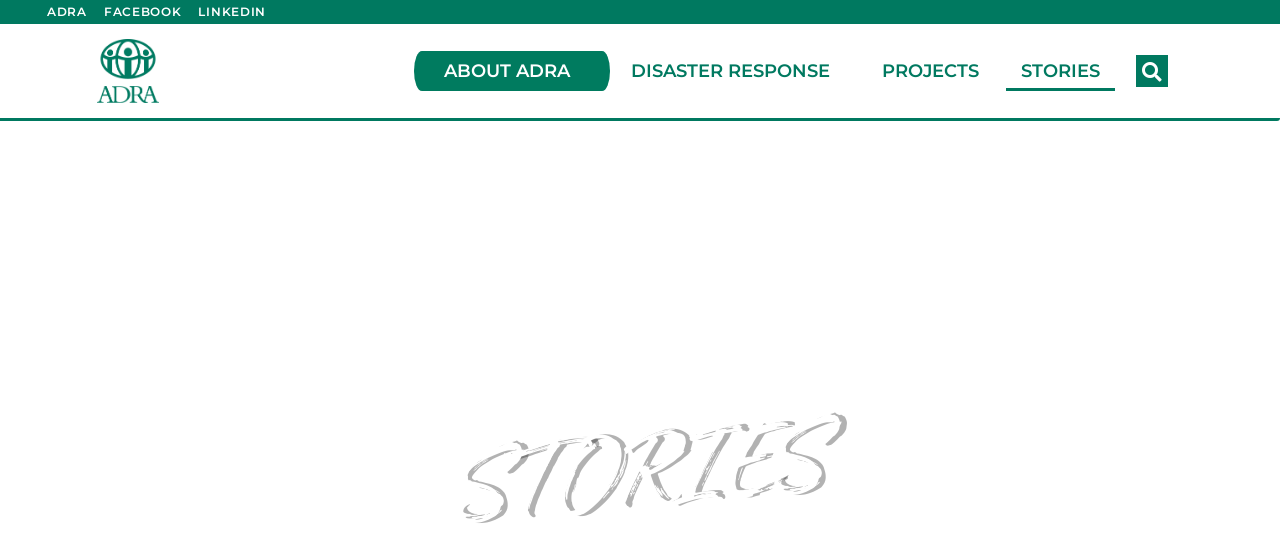

--- FILE ---
content_type: text/html; charset=UTF-8
request_url: https://adra.ph/stories/4/
body_size: 23071
content:
<!doctype html>
<html lang="en-CA">
<head>
	<meta charset="UTF-8">
	<meta name="viewport" content="width=device-width, initial-scale=1">
	<link rel="profile" href="https://gmpg.org/xfn/11">
	<title>STORIES | ADRA Philippines</title>
	<style>img:is([sizes="auto" i], [sizes^="auto," i]) { contain-intrinsic-size: 3000px 1500px }</style>
	
<!-- Google Tag Manager for WordPress by gtm4wp.com -->
<script data-cfasync="false" data-pagespeed-no-defer>
	var gtm4wp_datalayer_name = "dataLayer";
	var dataLayer = dataLayer || [];
	const gtm4wp_use_sku_instead = false;
	const gtm4wp_currency = 'PHP';
	const gtm4wp_product_per_impression = 10;
	const gtm4wp_clear_ecommerce = false;
	const gtm4wp_datalayer_max_timeout = 2000;
</script>
<!-- End Google Tag Manager for WordPress by gtm4wp.com -->
<!-- The SEO Framework by Sybre Waaijer -->
<meta name="robots" content="max-snippet:-1,max-image-preview:standard,max-video-preview:-1" />
<link rel="canonical" href="https://adra.ph/stories/" />
<meta property="og:type" content="website" />
<meta property="og:locale" content="en_GB" />
<meta property="og:site_name" content="ADRA Philippines" />
<meta property="og:title" content="STORIES | ADRA Philippines" />
<meta property="og:url" content="https://adra.ph/stories/" />
<meta property="og:image" content="https://adra.ph/wp-content/uploads/2019/11/adra-vertical-logo.png" />
<meta property="og:image:width" content="1169" />
<meta property="og:image:height" content="1200" />
<meta name="twitter:card" content="summary_large_image" />
<meta name="twitter:title" content="STORIES | ADRA Philippines" />
<meta name="twitter:image" content="https://adra.ph/wp-content/uploads/2019/11/adra-vertical-logo.png" />
<script type="application/ld+json">{"@context":"https://schema.org","@graph":[{"@type":"WebSite","@id":"https://adra.ph/#/schema/WebSite","url":"https://adra.ph/","name":"ADRA Philippines","inLanguage":"en-CA","potentialAction":{"@type":"SearchAction","target":{"@type":"EntryPoint","urlTemplate":"https://adra.ph/search/{search_term_string}/"},"query-input":"required name=search_term_string"},"publisher":{"@type":"Organization","@id":"https://adra.ph/#/schema/Organization","name":"ADRA Philippines","url":"https://adra.ph/","logo":{"@type":"ImageObject","url":"https://adra.ph/wp-content/uploads/2019/11/adra-vertical-logo.png","contentUrl":"https://adra.ph/wp-content/uploads/2019/11/adra-vertical-logo.png","width":1169,"height":1200}}},{"@type":"WebPage","@id":"https://adra.ph/stories/","url":"https://adra.ph/stories/","name":"STORIES | ADRA Philippines","inLanguage":"en-CA","isPartOf":{"@id":"https://adra.ph/#/schema/WebSite"},"breadcrumb":{"@type":"BreadcrumbList","@id":"https://adra.ph/#/schema/BreadcrumbList","itemListElement":[{"@type":"ListItem","position":1,"item":"https://adra.ph/","name":"ADRA Philippines"},{"@type":"ListItem","position":2,"name":"STORIES"}]},"potentialAction":{"@type":"ReadAction","target":"https://adra.ph/stories/"}}]}</script>
<!-- / The SEO Framework by Sybre Waaijer | 6.76ms meta | 4.10ms boot -->

<link rel='dns-prefetch' href='//www.google.com' />
<link rel="alternate" type="application/rss+xml" title="ADRA Philippines &raquo; Feed" href="https://adra.ph/feed/" />
<link rel="alternate" type="application/rss+xml" title="ADRA Philippines &raquo; Comments Feed" href="https://adra.ph/comments/feed/" />
<script>
window._wpemojiSettings = {"baseUrl":"https:\/\/s.w.org\/images\/core\/emoji\/16.0.1\/72x72\/","ext":".png","svgUrl":"https:\/\/s.w.org\/images\/core\/emoji\/16.0.1\/svg\/","svgExt":".svg","source":{"concatemoji":"https:\/\/adra.ph\/wp-includes\/js\/wp-emoji-release.min.js?ver=6.8.3"}};
/*! This file is auto-generated */
!function(s,n){var o,i,e;function c(e){try{var t={supportTests:e,timestamp:(new Date).valueOf()};sessionStorage.setItem(o,JSON.stringify(t))}catch(e){}}function p(e,t,n){e.clearRect(0,0,e.canvas.width,e.canvas.height),e.fillText(t,0,0);var t=new Uint32Array(e.getImageData(0,0,e.canvas.width,e.canvas.height).data),a=(e.clearRect(0,0,e.canvas.width,e.canvas.height),e.fillText(n,0,0),new Uint32Array(e.getImageData(0,0,e.canvas.width,e.canvas.height).data));return t.every(function(e,t){return e===a[t]})}function u(e,t){e.clearRect(0,0,e.canvas.width,e.canvas.height),e.fillText(t,0,0);for(var n=e.getImageData(16,16,1,1),a=0;a<n.data.length;a++)if(0!==n.data[a])return!1;return!0}function f(e,t,n,a){switch(t){case"flag":return n(e,"\ud83c\udff3\ufe0f\u200d\u26a7\ufe0f","\ud83c\udff3\ufe0f\u200b\u26a7\ufe0f")?!1:!n(e,"\ud83c\udde8\ud83c\uddf6","\ud83c\udde8\u200b\ud83c\uddf6")&&!n(e,"\ud83c\udff4\udb40\udc67\udb40\udc62\udb40\udc65\udb40\udc6e\udb40\udc67\udb40\udc7f","\ud83c\udff4\u200b\udb40\udc67\u200b\udb40\udc62\u200b\udb40\udc65\u200b\udb40\udc6e\u200b\udb40\udc67\u200b\udb40\udc7f");case"emoji":return!a(e,"\ud83e\udedf")}return!1}function g(e,t,n,a){var r="undefined"!=typeof WorkerGlobalScope&&self instanceof WorkerGlobalScope?new OffscreenCanvas(300,150):s.createElement("canvas"),o=r.getContext("2d",{willReadFrequently:!0}),i=(o.textBaseline="top",o.font="600 32px Arial",{});return e.forEach(function(e){i[e]=t(o,e,n,a)}),i}function t(e){var t=s.createElement("script");t.src=e,t.defer=!0,s.head.appendChild(t)}"undefined"!=typeof Promise&&(o="wpEmojiSettingsSupports",i=["flag","emoji"],n.supports={everything:!0,everythingExceptFlag:!0},e=new Promise(function(e){s.addEventListener("DOMContentLoaded",e,{once:!0})}),new Promise(function(t){var n=function(){try{var e=JSON.parse(sessionStorage.getItem(o));if("object"==typeof e&&"number"==typeof e.timestamp&&(new Date).valueOf()<e.timestamp+604800&&"object"==typeof e.supportTests)return e.supportTests}catch(e){}return null}();if(!n){if("undefined"!=typeof Worker&&"undefined"!=typeof OffscreenCanvas&&"undefined"!=typeof URL&&URL.createObjectURL&&"undefined"!=typeof Blob)try{var e="postMessage("+g.toString()+"("+[JSON.stringify(i),f.toString(),p.toString(),u.toString()].join(",")+"));",a=new Blob([e],{type:"text/javascript"}),r=new Worker(URL.createObjectURL(a),{name:"wpTestEmojiSupports"});return void(r.onmessage=function(e){c(n=e.data),r.terminate(),t(n)})}catch(e){}c(n=g(i,f,p,u))}t(n)}).then(function(e){for(var t in e)n.supports[t]=e[t],n.supports.everything=n.supports.everything&&n.supports[t],"flag"!==t&&(n.supports.everythingExceptFlag=n.supports.everythingExceptFlag&&n.supports[t]);n.supports.everythingExceptFlag=n.supports.everythingExceptFlag&&!n.supports.flag,n.DOMReady=!1,n.readyCallback=function(){n.DOMReady=!0}}).then(function(){return e}).then(function(){var e;n.supports.everything||(n.readyCallback(),(e=n.source||{}).concatemoji?t(e.concatemoji):e.wpemoji&&e.twemoji&&(t(e.twemoji),t(e.wpemoji)))}))}((window,document),window._wpemojiSettings);
</script>
<link rel='stylesheet' id='sbr_styles-css' href='https://adra.ph/wp-content/plugins/reviews-feed/assets/css/sbr-styles.min.css?ver=2.1.1' media='all' />
<link rel='stylesheet' id='sbi_styles-css' href='https://adra.ph/wp-content/plugins/instagram-feed/css/sbi-styles.min.css?ver=6.9.1' media='all' />
<link rel='stylesheet' id='sby_styles-css' href='https://adra.ph/wp-content/plugins/feeds-for-youtube/css/sb-youtube-free.min.css?ver=2.4.0' media='all' />
<style id='wp-emoji-styles-inline-css'>

	img.wp-smiley, img.emoji {
		display: inline !important;
		border: none !important;
		box-shadow: none !important;
		height: 1em !important;
		width: 1em !important;
		margin: 0 0.07em !important;
		vertical-align: -0.1em !important;
		background: none !important;
		padding: 0 !important;
	}
</style>
<style id='global-styles-inline-css'>
:root{--wp--preset--aspect-ratio--square: 1;--wp--preset--aspect-ratio--4-3: 4/3;--wp--preset--aspect-ratio--3-4: 3/4;--wp--preset--aspect-ratio--3-2: 3/2;--wp--preset--aspect-ratio--2-3: 2/3;--wp--preset--aspect-ratio--16-9: 16/9;--wp--preset--aspect-ratio--9-16: 9/16;--wp--preset--color--black: #000000;--wp--preset--color--cyan-bluish-gray: #abb8c3;--wp--preset--color--white: #ffffff;--wp--preset--color--pale-pink: #f78da7;--wp--preset--color--vivid-red: #cf2e2e;--wp--preset--color--luminous-vivid-orange: #ff6900;--wp--preset--color--luminous-vivid-amber: #fcb900;--wp--preset--color--light-green-cyan: #7bdcb5;--wp--preset--color--vivid-green-cyan: #00d084;--wp--preset--color--pale-cyan-blue: #8ed1fc;--wp--preset--color--vivid-cyan-blue: #0693e3;--wp--preset--color--vivid-purple: #9b51e0;--wp--preset--gradient--vivid-cyan-blue-to-vivid-purple: linear-gradient(135deg,rgba(6,147,227,1) 0%,rgb(155,81,224) 100%);--wp--preset--gradient--light-green-cyan-to-vivid-green-cyan: linear-gradient(135deg,rgb(122,220,180) 0%,rgb(0,208,130) 100%);--wp--preset--gradient--luminous-vivid-amber-to-luminous-vivid-orange: linear-gradient(135deg,rgba(252,185,0,1) 0%,rgba(255,105,0,1) 100%);--wp--preset--gradient--luminous-vivid-orange-to-vivid-red: linear-gradient(135deg,rgba(255,105,0,1) 0%,rgb(207,46,46) 100%);--wp--preset--gradient--very-light-gray-to-cyan-bluish-gray: linear-gradient(135deg,rgb(238,238,238) 0%,rgb(169,184,195) 100%);--wp--preset--gradient--cool-to-warm-spectrum: linear-gradient(135deg,rgb(74,234,220) 0%,rgb(151,120,209) 20%,rgb(207,42,186) 40%,rgb(238,44,130) 60%,rgb(251,105,98) 80%,rgb(254,248,76) 100%);--wp--preset--gradient--blush-light-purple: linear-gradient(135deg,rgb(255,206,236) 0%,rgb(152,150,240) 100%);--wp--preset--gradient--blush-bordeaux: linear-gradient(135deg,rgb(254,205,165) 0%,rgb(254,45,45) 50%,rgb(107,0,62) 100%);--wp--preset--gradient--luminous-dusk: linear-gradient(135deg,rgb(255,203,112) 0%,rgb(199,81,192) 50%,rgb(65,88,208) 100%);--wp--preset--gradient--pale-ocean: linear-gradient(135deg,rgb(255,245,203) 0%,rgb(182,227,212) 50%,rgb(51,167,181) 100%);--wp--preset--gradient--electric-grass: linear-gradient(135deg,rgb(202,248,128) 0%,rgb(113,206,126) 100%);--wp--preset--gradient--midnight: linear-gradient(135deg,rgb(2,3,129) 0%,rgb(40,116,252) 100%);--wp--preset--font-size--small: 13px;--wp--preset--font-size--medium: 20px;--wp--preset--font-size--large: 36px;--wp--preset--font-size--x-large: 42px;--wp--preset--spacing--20: 0.44rem;--wp--preset--spacing--30: 0.67rem;--wp--preset--spacing--40: 1rem;--wp--preset--spacing--50: 1.5rem;--wp--preset--spacing--60: 2.25rem;--wp--preset--spacing--70: 3.38rem;--wp--preset--spacing--80: 5.06rem;--wp--preset--shadow--natural: 6px 6px 9px rgba(0, 0, 0, 0.2);--wp--preset--shadow--deep: 12px 12px 50px rgba(0, 0, 0, 0.4);--wp--preset--shadow--sharp: 6px 6px 0px rgba(0, 0, 0, 0.2);--wp--preset--shadow--outlined: 6px 6px 0px -3px rgba(255, 255, 255, 1), 6px 6px rgba(0, 0, 0, 1);--wp--preset--shadow--crisp: 6px 6px 0px rgba(0, 0, 0, 1);}:root { --wp--style--global--content-size: 800px;--wp--style--global--wide-size: 1200px; }:where(body) { margin: 0; }.wp-site-blocks > .alignleft { float: left; margin-right: 2em; }.wp-site-blocks > .alignright { float: right; margin-left: 2em; }.wp-site-blocks > .aligncenter { justify-content: center; margin-left: auto; margin-right: auto; }:where(.wp-site-blocks) > * { margin-block-start: 24px; margin-block-end: 0; }:where(.wp-site-blocks) > :first-child { margin-block-start: 0; }:where(.wp-site-blocks) > :last-child { margin-block-end: 0; }:root { --wp--style--block-gap: 24px; }:root :where(.is-layout-flow) > :first-child{margin-block-start: 0;}:root :where(.is-layout-flow) > :last-child{margin-block-end: 0;}:root :where(.is-layout-flow) > *{margin-block-start: 24px;margin-block-end: 0;}:root :where(.is-layout-constrained) > :first-child{margin-block-start: 0;}:root :where(.is-layout-constrained) > :last-child{margin-block-end: 0;}:root :where(.is-layout-constrained) > *{margin-block-start: 24px;margin-block-end: 0;}:root :where(.is-layout-flex){gap: 24px;}:root :where(.is-layout-grid){gap: 24px;}.is-layout-flow > .alignleft{float: left;margin-inline-start: 0;margin-inline-end: 2em;}.is-layout-flow > .alignright{float: right;margin-inline-start: 2em;margin-inline-end: 0;}.is-layout-flow > .aligncenter{margin-left: auto !important;margin-right: auto !important;}.is-layout-constrained > .alignleft{float: left;margin-inline-start: 0;margin-inline-end: 2em;}.is-layout-constrained > .alignright{float: right;margin-inline-start: 2em;margin-inline-end: 0;}.is-layout-constrained > .aligncenter{margin-left: auto !important;margin-right: auto !important;}.is-layout-constrained > :where(:not(.alignleft):not(.alignright):not(.alignfull)){max-width: var(--wp--style--global--content-size);margin-left: auto !important;margin-right: auto !important;}.is-layout-constrained > .alignwide{max-width: var(--wp--style--global--wide-size);}body .is-layout-flex{display: flex;}.is-layout-flex{flex-wrap: wrap;align-items: center;}.is-layout-flex > :is(*, div){margin: 0;}body .is-layout-grid{display: grid;}.is-layout-grid > :is(*, div){margin: 0;}body{padding-top: 0px;padding-right: 0px;padding-bottom: 0px;padding-left: 0px;}a:where(:not(.wp-element-button)){text-decoration: underline;}:root :where(.wp-element-button, .wp-block-button__link){background-color: #32373c;border-width: 0;color: #fff;font-family: inherit;font-size: inherit;line-height: inherit;padding: calc(0.667em + 2px) calc(1.333em + 2px);text-decoration: none;}.has-black-color{color: var(--wp--preset--color--black) !important;}.has-cyan-bluish-gray-color{color: var(--wp--preset--color--cyan-bluish-gray) !important;}.has-white-color{color: var(--wp--preset--color--white) !important;}.has-pale-pink-color{color: var(--wp--preset--color--pale-pink) !important;}.has-vivid-red-color{color: var(--wp--preset--color--vivid-red) !important;}.has-luminous-vivid-orange-color{color: var(--wp--preset--color--luminous-vivid-orange) !important;}.has-luminous-vivid-amber-color{color: var(--wp--preset--color--luminous-vivid-amber) !important;}.has-light-green-cyan-color{color: var(--wp--preset--color--light-green-cyan) !important;}.has-vivid-green-cyan-color{color: var(--wp--preset--color--vivid-green-cyan) !important;}.has-pale-cyan-blue-color{color: var(--wp--preset--color--pale-cyan-blue) !important;}.has-vivid-cyan-blue-color{color: var(--wp--preset--color--vivid-cyan-blue) !important;}.has-vivid-purple-color{color: var(--wp--preset--color--vivid-purple) !important;}.has-black-background-color{background-color: var(--wp--preset--color--black) !important;}.has-cyan-bluish-gray-background-color{background-color: var(--wp--preset--color--cyan-bluish-gray) !important;}.has-white-background-color{background-color: var(--wp--preset--color--white) !important;}.has-pale-pink-background-color{background-color: var(--wp--preset--color--pale-pink) !important;}.has-vivid-red-background-color{background-color: var(--wp--preset--color--vivid-red) !important;}.has-luminous-vivid-orange-background-color{background-color: var(--wp--preset--color--luminous-vivid-orange) !important;}.has-luminous-vivid-amber-background-color{background-color: var(--wp--preset--color--luminous-vivid-amber) !important;}.has-light-green-cyan-background-color{background-color: var(--wp--preset--color--light-green-cyan) !important;}.has-vivid-green-cyan-background-color{background-color: var(--wp--preset--color--vivid-green-cyan) !important;}.has-pale-cyan-blue-background-color{background-color: var(--wp--preset--color--pale-cyan-blue) !important;}.has-vivid-cyan-blue-background-color{background-color: var(--wp--preset--color--vivid-cyan-blue) !important;}.has-vivid-purple-background-color{background-color: var(--wp--preset--color--vivid-purple) !important;}.has-black-border-color{border-color: var(--wp--preset--color--black) !important;}.has-cyan-bluish-gray-border-color{border-color: var(--wp--preset--color--cyan-bluish-gray) !important;}.has-white-border-color{border-color: var(--wp--preset--color--white) !important;}.has-pale-pink-border-color{border-color: var(--wp--preset--color--pale-pink) !important;}.has-vivid-red-border-color{border-color: var(--wp--preset--color--vivid-red) !important;}.has-luminous-vivid-orange-border-color{border-color: var(--wp--preset--color--luminous-vivid-orange) !important;}.has-luminous-vivid-amber-border-color{border-color: var(--wp--preset--color--luminous-vivid-amber) !important;}.has-light-green-cyan-border-color{border-color: var(--wp--preset--color--light-green-cyan) !important;}.has-vivid-green-cyan-border-color{border-color: var(--wp--preset--color--vivid-green-cyan) !important;}.has-pale-cyan-blue-border-color{border-color: var(--wp--preset--color--pale-cyan-blue) !important;}.has-vivid-cyan-blue-border-color{border-color: var(--wp--preset--color--vivid-cyan-blue) !important;}.has-vivid-purple-border-color{border-color: var(--wp--preset--color--vivid-purple) !important;}.has-vivid-cyan-blue-to-vivid-purple-gradient-background{background: var(--wp--preset--gradient--vivid-cyan-blue-to-vivid-purple) !important;}.has-light-green-cyan-to-vivid-green-cyan-gradient-background{background: var(--wp--preset--gradient--light-green-cyan-to-vivid-green-cyan) !important;}.has-luminous-vivid-amber-to-luminous-vivid-orange-gradient-background{background: var(--wp--preset--gradient--luminous-vivid-amber-to-luminous-vivid-orange) !important;}.has-luminous-vivid-orange-to-vivid-red-gradient-background{background: var(--wp--preset--gradient--luminous-vivid-orange-to-vivid-red) !important;}.has-very-light-gray-to-cyan-bluish-gray-gradient-background{background: var(--wp--preset--gradient--very-light-gray-to-cyan-bluish-gray) !important;}.has-cool-to-warm-spectrum-gradient-background{background: var(--wp--preset--gradient--cool-to-warm-spectrum) !important;}.has-blush-light-purple-gradient-background{background: var(--wp--preset--gradient--blush-light-purple) !important;}.has-blush-bordeaux-gradient-background{background: var(--wp--preset--gradient--blush-bordeaux) !important;}.has-luminous-dusk-gradient-background{background: var(--wp--preset--gradient--luminous-dusk) !important;}.has-pale-ocean-gradient-background{background: var(--wp--preset--gradient--pale-ocean) !important;}.has-electric-grass-gradient-background{background: var(--wp--preset--gradient--electric-grass) !important;}.has-midnight-gradient-background{background: var(--wp--preset--gradient--midnight) !important;}.has-small-font-size{font-size: var(--wp--preset--font-size--small) !important;}.has-medium-font-size{font-size: var(--wp--preset--font-size--medium) !important;}.has-large-font-size{font-size: var(--wp--preset--font-size--large) !important;}.has-x-large-font-size{font-size: var(--wp--preset--font-size--x-large) !important;}
:root :where(.wp-block-pullquote){font-size: 1.5em;line-height: 1.6;}
</style>
<link rel='stylesheet' id='akubo_plug_css-css' href='https://adra.ph/wp-content/plugins/akubo/css/akubo-plug.css?ver=6.8.3' media='all' />
<link rel='stylesheet' id='echo wp_get_theme();-css' href='https://adra.ph/wp-content/themes/adra-theme/style.css?ver=6.8.3' media='all' />
<link rel='stylesheet' id='ctf_styles-css' href='https://adra.ph/wp-content/plugins/custom-twitter-feeds/css/ctf-styles.min.css?ver=2.3.1' media='all' />
<link rel='stylesheet' id='mphb-kbwood-datepick-css-css' href='https://adra.ph/wp-content/plugins/motopress-hotel-booking-lite/vendors/kbwood/datepick/jquery.datepick.css?ver=5.2.3' media='all' />
<link rel='stylesheet' id='mphb-css' href='https://adra.ph/wp-content/plugins/motopress-hotel-booking-lite/assets/css/mphb.min.css?ver=5.2.3' media='all' />
<link rel='stylesheet' id='woocommerce-layout-css' href='https://adra.ph/wp-content/plugins/woocommerce/assets/css/woocommerce-layout.css?ver=10.3.4' media='all' />
<link rel='stylesheet' id='woocommerce-smallscreen-css' href='https://adra.ph/wp-content/plugins/woocommerce/assets/css/woocommerce-smallscreen.css?ver=10.3.4' media='only screen and (max-width: 768px)' />
<link rel='stylesheet' id='woocommerce-general-css' href='https://adra.ph/wp-content/plugins/woocommerce/assets/css/woocommerce.css?ver=10.3.4' media='all' />
<style id='woocommerce-inline-inline-css'>
.woocommerce form .form-row .required { visibility: hidden; }
</style>
<link rel='stylesheet' id='cff-css' href='https://adra.ph/wp-content/plugins/custom-facebook-feed/assets/css/cff-style.min.css?ver=4.3.3' media='all' />
<link rel='stylesheet' id='sb-font-awesome-css' href='https://adra.ph/wp-content/plugins/custom-facebook-feed/assets/css/font-awesome.min.css?ver=4.7.0' media='all' />
<link rel='stylesheet' id='ssa-upcoming-appointments-card-style-css' href='https://adra.ph/wp-content/plugins/simply-schedule-appointments/assets/css/upcoming-appointments.css?ver=1.6.9.4' media='all' />
<link rel='stylesheet' id='ssa-styles-css' href='https://adra.ph/wp-content/plugins/simply-schedule-appointments/assets/css/ssa-styles.css?ver=1.6.9.4' media='all' />
<link rel='stylesheet' id='woo-variation-swatches-css' href='https://adra.ph/wp-content/plugins/woo-variation-swatches/assets/css/frontend.min.css?ver=1762204036' media='all' />
<style id='woo-variation-swatches-inline-css'>
:root {
--wvs-tick:url("data:image/svg+xml;utf8,%3Csvg filter='drop-shadow(0px 0px 2px rgb(0 0 0 / .8))' xmlns='http://www.w3.org/2000/svg'  viewBox='0 0 30 30'%3E%3Cpath fill='none' stroke='%23ffffff' stroke-linecap='round' stroke-linejoin='round' stroke-width='4' d='M4 16L11 23 27 7'/%3E%3C/svg%3E");

--wvs-cross:url("data:image/svg+xml;utf8,%3Csvg filter='drop-shadow(0px 0px 5px rgb(255 255 255 / .6))' xmlns='http://www.w3.org/2000/svg' width='72px' height='72px' viewBox='0 0 24 24'%3E%3Cpath fill='none' stroke='%23ff0000' stroke-linecap='round' stroke-width='0.6' d='M5 5L19 19M19 5L5 19'/%3E%3C/svg%3E");
--wvs-single-product-item-width:30px;
--wvs-single-product-item-height:30px;
--wvs-single-product-item-font-size:16px}
</style>
<link rel='stylesheet' id='brands-styles-css' href='https://adra.ph/wp-content/plugins/woocommerce/assets/css/brands.css?ver=10.3.4' media='all' />
<link rel='stylesheet' id='parent-style-css' href='https://adra.ph/wp-content/themes/hello-elementor/style.css?ver=6.8.3' media='all' />
<link rel='stylesheet' id='child-style-css' href='https://adra.ph/wp-content/themes/adra-theme/style.css?ver=1.0' media='all' />
<link rel='stylesheet' id='hello-elementor-css' href='https://adra.ph/wp-content/themes/hello-elementor/assets/css/reset.css?ver=3.4.5' media='all' />
<link rel='stylesheet' id='hello-elementor-theme-style-css' href='https://adra.ph/wp-content/themes/hello-elementor/assets/css/theme.css?ver=3.4.5' media='all' />
<link rel='stylesheet' id='hello-elementor-header-footer-css' href='https://adra.ph/wp-content/themes/hello-elementor/assets/css/header-footer.css?ver=3.4.5' media='all' />
<link rel='stylesheet' id='elementor-frontend-css' href='https://adra.ph/wp-content/plugins/elementor/assets/css/frontend.min.css?ver=3.32.5' media='all' />
<link rel='stylesheet' id='widget-image-css' href='https://adra.ph/wp-content/plugins/elementor/assets/css/widget-image.min.css?ver=3.32.5' media='all' />
<link rel='stylesheet' id='widget-nav-menu-css' href='https://adra.ph/wp-content/plugins/elementor-pro/assets/css/widget-nav-menu.min.css?ver=3.32.3' media='all' />
<link rel='stylesheet' id='widget-search-form-css' href='https://adra.ph/wp-content/plugins/elementor-pro/assets/css/widget-search-form.min.css?ver=3.32.3' media='all' />
<link rel='stylesheet' id='elementor-icons-shared-0-css' href='https://adra.ph/wp-content/plugins/elementor/assets/lib/font-awesome/css/fontawesome.min.css?ver=5.15.3' media='all' />
<link rel='stylesheet' id='elementor-icons-fa-solid-css' href='https://adra.ph/wp-content/plugins/elementor/assets/lib/font-awesome/css/solid.min.css?ver=5.15.3' media='all' />
<link rel='stylesheet' id='widget-spacer-css' href='https://adra.ph/wp-content/plugins/elementor/assets/css/widget-spacer.min.css?ver=3.32.5' media='all' />
<link rel='stylesheet' id='widget-heading-css' href='https://adra.ph/wp-content/plugins/elementor/assets/css/widget-heading.min.css?ver=3.32.5' media='all' />
<link rel='stylesheet' id='elementor-icons-css' href='https://adra.ph/wp-content/plugins/elementor/assets/lib/eicons/css/elementor-icons.min.css?ver=5.44.0' media='all' />
<link rel='stylesheet' id='elementor-post-15328-css' href='https://adra.ph/wp-content/uploads/elementor/css/post-15328.css?ver=1765504591' media='all' />
<link rel='stylesheet' id='cffstyles-css' href='https://adra.ph/wp-content/plugins/custom-facebook-feed/assets/css/cff-style.min.css?ver=4.3.3' media='all' />
<link rel='stylesheet' id='sby-styles-css' href='https://adra.ph/wp-content/plugins/feeds-for-youtube/css/sb-youtube-free.min.css?ver=2.4.0' media='all' />
<link rel='stylesheet' id='namogo-icons-css' href='https://adra.ph/wp-content/plugins/elementor-extras/assets/lib/nicons/css/nicons.css?ver=2.2.52' media='all' />
<link rel='stylesheet' id='elementor-extras-frontend-css' href='https://adra.ph/wp-content/plugins/elementor-extras/assets/css/frontend.min.css?ver=2.2.52' media='all' />
<link rel='stylesheet' id='sbistyles-css' href='https://adra.ph/wp-content/plugins/instagram-feed/css/sbi-styles.min.css?ver=6.9.1' media='all' />
<link rel='stylesheet' id='swiper-css' href='https://adra.ph/wp-content/plugins/elementor/assets/lib/swiper/v8/css/swiper.min.css?ver=8.4.5' media='all' />
<link rel='stylesheet' id='e-swiper-css' href='https://adra.ph/wp-content/plugins/elementor/assets/css/conditionals/e-swiper.min.css?ver=3.32.5' media='all' />
<link rel='stylesheet' id='widget-posts-css' href='https://adra.ph/wp-content/plugins/elementor-pro/assets/css/widget-posts.min.css?ver=3.32.3' media='all' />
<link rel='stylesheet' id='elementor-post-16793-css' href='https://adra.ph/wp-content/uploads/elementor/css/post-16793.css?ver=1765508825' media='all' />
<link rel='stylesheet' id='elementor-post-9902-css' href='https://adra.ph/wp-content/uploads/elementor/css/post-9902.css?ver=1765504591' media='all' />
<link rel='stylesheet' id='elementor-post-10007-css' href='https://adra.ph/wp-content/uploads/elementor/css/post-10007.css?ver=1765504591' media='all' />
<link rel='stylesheet' id='eael-general-css' href='https://adra.ph/wp-content/plugins/essential-addons-for-elementor-lite/assets/front-end/css/view/general.min.css?ver=6.4.0' media='all' />
<link rel='stylesheet' id='elementor-gf-local-montserrat-css' href='//adra.ph/wp-content/uploads/omgf/elementor-gf-local-montserrat/elementor-gf-local-montserrat.css?ver=1671739980' media='all' />
<link rel='stylesheet' id='elementor-gf-local-zillaslab-css' href='//adra.ph/wp-content/uploads/omgf/elementor-gf-local-zillaslab/elementor-gf-local-zillaslab.css?ver=1671739980' media='all' />
<script src="https://adra.ph/wp-includes/js/jquery/jquery.min.js?ver=3.7.1" id="jquery-core-js"></script>
<script src="https://adra.ph/wp-includes/js/jquery/jquery-migrate.min.js?ver=3.4.1" id="jquery-migrate-js"></script>
<script src="https://adra.ph/wp-content/plugins/woocommerce/assets/js/jquery-blockui/jquery.blockUI.min.js?ver=2.7.0-wc.10.3.4" id="wc-jquery-blockui-js" data-wp-strategy="defer"></script>
<script id="wc-add-to-cart-js-extra">
var wc_add_to_cart_params = {"ajax_url":"\/wp-admin\/admin-ajax.php","wc_ajax_url":"\/?wc-ajax=%%endpoint%%","i18n_view_cart":"View cart","cart_url":"https:\/\/adra.ph\/?page_id=9919","is_cart":"","cart_redirect_after_add":"no"};
</script>
<script src="https://adra.ph/wp-content/plugins/woocommerce/assets/js/frontend/add-to-cart.min.js?ver=10.3.4" id="wc-add-to-cart-js" defer data-wp-strategy="defer"></script>
<script src="https://adra.ph/wp-content/plugins/woocommerce/assets/js/js-cookie/js.cookie.min.js?ver=2.1.4-wc.10.3.4" id="wc-js-cookie-js" defer data-wp-strategy="defer"></script>
<script id="woocommerce-js-extra">
var woocommerce_params = {"ajax_url":"\/wp-admin\/admin-ajax.php","wc_ajax_url":"\/?wc-ajax=%%endpoint%%","i18n_password_show":"Show password","i18n_password_hide":"Hide password"};
</script>
<script src="https://adra.ph/wp-content/plugins/woocommerce/assets/js/frontend/woocommerce.min.js?ver=10.3.4" id="woocommerce-js" defer data-wp-strategy="defer"></script>
<link rel="https://api.w.org/" href="https://adra.ph/wp-json/" /><link rel="alternate" title="JSON" type="application/json" href="https://adra.ph/wp-json/wp/v2/pages/16793" /><link rel="EditURI" type="application/rsd+xml" title="RSD" href="https://adra.ph/xmlrpc.php?rsd" />
<link rel="alternate" title="oEmbed (JSON)" type="application/json+oembed" href="https://adra.ph/wp-json/oembed/1.0/embed?url=https%3A%2F%2Fadra.ph%2Fstories%2F" />
<link rel="alternate" title="oEmbed (XML)" type="text/xml+oembed" href="https://adra.ph/wp-json/oembed/1.0/embed?url=https%3A%2F%2Fadra.ph%2Fstories%2F&#038;format=xml" />

<!-- Google Tag Manager for WordPress by gtm4wp.com -->
<!-- GTM Container placement set to automatic -->
<script data-cfasync="false" data-pagespeed-no-defer>
	var dataLayer_content = {"pagePostType":"page","pagePostType2":"single-page","pagePostAuthor":"PRMarketing","customerTotalOrders":0,"customerTotalOrderValue":0,"customerFirstName":"","customerLastName":"","customerBillingFirstName":"","customerBillingLastName":"","customerBillingCompany":"","customerBillingAddress1":"","customerBillingAddress2":"","customerBillingCity":"","customerBillingState":"","customerBillingPostcode":"","customerBillingCountry":"","customerBillingEmail":"","customerBillingEmailHash":"","customerBillingPhone":"","customerShippingFirstName":"","customerShippingLastName":"","customerShippingCompany":"","customerShippingAddress1":"","customerShippingAddress2":"","customerShippingCity":"","customerShippingState":"","customerShippingPostcode":"","customerShippingCountry":""};
	dataLayer.push( dataLayer_content );
</script>
<script data-cfasync="false" data-pagespeed-no-defer>
(function(w,d,s,l,i){w[l]=w[l]||[];w[l].push({'gtm.start':
new Date().getTime(),event:'gtm.js'});var f=d.getElementsByTagName(s)[0],
j=d.createElement(s),dl=l!='dataLayer'?'&l='+l:'';j.async=true;j.src=
'//www.googletagmanager.com/gtm.js?id='+i+dl;f.parentNode.insertBefore(j,f);
})(window,document,'script','dataLayer','GTM-5Z8N3DN');
</script>
<!-- End Google Tag Manager for WordPress by gtm4wp.com -->	<noscript><style>.woocommerce-product-gallery{ opacity: 1 !important; }</style></noscript>
	<meta name="generator" content="Elementor 3.32.5; features: additional_custom_breakpoints; settings: css_print_method-external, google_font-enabled, font_display-auto">
			<style>
				.e-con.e-parent:nth-of-type(n+4):not(.e-lazyloaded):not(.e-no-lazyload),
				.e-con.e-parent:nth-of-type(n+4):not(.e-lazyloaded):not(.e-no-lazyload) * {
					background-image: none !important;
				}
				@media screen and (max-height: 1024px) {
					.e-con.e-parent:nth-of-type(n+3):not(.e-lazyloaded):not(.e-no-lazyload),
					.e-con.e-parent:nth-of-type(n+3):not(.e-lazyloaded):not(.e-no-lazyload) * {
						background-image: none !important;
					}
				}
				@media screen and (max-height: 640px) {
					.e-con.e-parent:nth-of-type(n+2):not(.e-lazyloaded):not(.e-no-lazyload),
					.e-con.e-parent:nth-of-type(n+2):not(.e-lazyloaded):not(.e-no-lazyload) * {
						background-image: none !important;
					}
				}
			</style>
			<link rel="icon" href="https://adra.ph/wp-content/uploads/2021/09/cropped-Banner-32x32.png" sizes="32x32" />
<link rel="icon" href="https://adra.ph/wp-content/uploads/2021/09/cropped-Banner-192x192.png" sizes="192x192" />
<link rel="apple-touch-icon" href="https://adra.ph/wp-content/uploads/2021/09/cropped-Banner-180x180.png" />
<meta name="msapplication-TileImage" content="https://adra.ph/wp-content/uploads/2021/09/cropped-Banner-270x270.png" />
</head>
<body class="wp-singular page-template-default page page-id-16793 wp-custom-logo wp-embed-responsive paged-4 page-paged-4 wp-theme-hello-elementor wp-child-theme-adra-theme theme-hello-elementor woocommerce-no-js woo-variation-swatches wvs-behavior-blur wvs-theme-adra-theme wvs-show-label wvs-tooltip hello-elementor-default elementor-default elementor-kit-15328 elementor-page elementor-page-16793">


<!-- GTM Container placement set to automatic -->
<!-- Google Tag Manager (noscript) -->
				<noscript><iframe src="https://www.googletagmanager.com/ns.html?id=GTM-5Z8N3DN" height="0" width="0" style="display:none;visibility:hidden" aria-hidden="true"></iframe></noscript>
<!-- End Google Tag Manager (noscript) -->
<a class="skip-link screen-reader-text" href="#content">Skip to content</a>

		<header data-elementor-type="header" data-elementor-id="9902" class="elementor elementor-9902 elementor-location-header" data-elementor-post-type="elementor_library">
					<section class="elementor-section elementor-top-section elementor-element elementor-element-f47f987 elementor-section-full_width elementor-section-height-default elementor-section-height-default" data-id="f47f987" data-element_type="section">
						<div class="elementor-container elementor-column-gap-default">
					<div class="elementor-column elementor-col-100 elementor-top-column elementor-element elementor-element-e3ef270" data-id="e3ef270" data-element_type="column">
			<div class="elementor-widget-wrap elementor-element-populated">
						<div class="elementor-element elementor-element-b05ef88 elementor-widget elementor-widget-template" data-id="b05ef88" data-element_type="widget" data-widget_type="template.default">
				<div class="elementor-widget-container">
							<div class="elementor-template">
					<div data-elementor-type="section" data-elementor-id="13920" class="elementor elementor-13920 elementor-location-header" data-elementor-post-type="elementor_library">
					<section class="elementor-section elementor-top-section elementor-element elementor-element-565d52af elementor-section-full_width elementor-hidden-phone elementor-section-content-middle elementor-section-height-default elementor-section-height-default" data-id="565d52af" data-element_type="section" data-settings="{&quot;background_background&quot;:&quot;classic&quot;}">
						<div class="elementor-container elementor-column-gap-no">
					<div class="elementor-column elementor-col-100 elementor-top-column elementor-element elementor-element-209cb9fd" data-id="209cb9fd" data-element_type="column">
			<div class="elementor-widget-wrap elementor-element-populated">
						<div class="elementor-element elementor-element-7ba75dc elementor-nav-menu__align-start elementor-nav-menu--stretch elementor-hidden-tablet elementor-hidden-phone elementor-nav-menu--dropdown-mobile elementor-nav-menu__text-align-aside elementor-nav-menu--toggle elementor-nav-menu--burger elementor-widget elementor-widget-nav-menu" data-id="7ba75dc" data-element_type="widget" data-settings="{&quot;full_width&quot;:&quot;stretch&quot;,&quot;layout&quot;:&quot;horizontal&quot;,&quot;submenu_icon&quot;:{&quot;value&quot;:&quot;&lt;i class=\&quot;fas fa-caret-down\&quot; aria-hidden=\&quot;true\&quot;&gt;&lt;\/i&gt;&quot;,&quot;library&quot;:&quot;fa-solid&quot;},&quot;toggle&quot;:&quot;burger&quot;}" data-widget_type="nav-menu.default">
				<div class="elementor-widget-container">
								<nav aria-label="Menu" class="elementor-nav-menu--main elementor-nav-menu__container elementor-nav-menu--layout-horizontal e--pointer-none">
				<ul id="menu-1-7ba75dc" class="elementor-nav-menu"><li class="menu-item menu-item-type-post_type menu-item-object-page menu-item-home menu-item-12908"><a href="https://adra.ph/" class="elementor-item">ADRA</a></li>
<li class="menu-item menu-item-type-custom menu-item-object-custom menu-item-12909"><a href="https://www.facebook.com/ADRAPhilippines/" class="elementor-item">Facebook</a></li>
<li class="menu-item menu-item-type-custom menu-item-object-custom menu-item-16976"><a href="https://www.linkedin.com/company/adra-philippines" class="elementor-item">LinkedIn</a></li>
</ul>			</nav>
					<div class="elementor-menu-toggle" role="button" tabindex="0" aria-label="Menu Toggle" aria-expanded="false">
			<i aria-hidden="true" role="presentation" class="elementor-menu-toggle__icon--open eicon-menu-bar"></i><i aria-hidden="true" role="presentation" class="elementor-menu-toggle__icon--close eicon-close"></i>		</div>
					<nav class="elementor-nav-menu--dropdown elementor-nav-menu__container" aria-hidden="true">
				<ul id="menu-2-7ba75dc" class="elementor-nav-menu"><li class="menu-item menu-item-type-post_type menu-item-object-page menu-item-home menu-item-12908"><a href="https://adra.ph/" class="elementor-item" tabindex="-1">ADRA</a></li>
<li class="menu-item menu-item-type-custom menu-item-object-custom menu-item-12909"><a href="https://www.facebook.com/ADRAPhilippines/" class="elementor-item" tabindex="-1">Facebook</a></li>
<li class="menu-item menu-item-type-custom menu-item-object-custom menu-item-16976"><a href="https://www.linkedin.com/company/adra-philippines" class="elementor-item" tabindex="-1">LinkedIn</a></li>
</ul>			</nav>
						</div>
				</div>
					</div>
		</div>
					</div>
		</section>
				</div>
				</div>
						</div>
				</div>
					</div>
		</div>
					</div>
		</section>
				<section class="elementor-section elementor-top-section elementor-element elementor-element-221f22ab elementor-section-full_width elementor-section-content-middle elementor-section-height-default elementor-section-height-default" data-id="221f22ab" data-element_type="section">
						<div class="elementor-container elementor-column-gap-no">
					<div class="elementor-column elementor-col-50 elementor-top-column elementor-element elementor-element-28f0252c" data-id="28f0252c" data-element_type="column">
			<div class="elementor-widget-wrap elementor-element-populated">
						<div class="elementor-element elementor-element-9604508 elementor-widget-mobile__width-inherit elementor-hidden-phone elementor-widget elementor-widget-theme-site-logo elementor-widget-image" data-id="9604508" data-element_type="widget" data-widget_type="theme-site-logo.default">
				<div class="elementor-widget-container">
											<a href="https://adra.ph">
			<img fetchpriority="high" width="1169" height="1200" src="https://adra.ph/wp-content/uploads/2019/11/adra-vertical-logo.png" class="attachment-full size-full wp-image-12921" alt="" srcset="https://adra.ph/wp-content/uploads/2019/11/adra-vertical-logo.png 1169w, https://adra.ph/wp-content/uploads/2019/11/adra-vertical-logo-292x300.png 292w, https://adra.ph/wp-content/uploads/2019/11/adra-vertical-logo-768x788.png 768w, https://adra.ph/wp-content/uploads/2019/11/adra-vertical-logo-998x1024.png 998w" sizes="(max-width: 1169px) 100vw, 1169px" />				</a>
											</div>
				</div>
				<div class="elementor-element elementor-element-7e7fb31 elementor-hidden-desktop elementor-hidden-tablet elementor-widget elementor-widget-image" data-id="7e7fb31" data-element_type="widget" data-widget_type="image.default">
				<div class="elementor-widget-container">
																<a href="https://adra.ph/">
							<img width="500" height="133" src="https://adra.ph/wp-content/uploads/2019/11/group-435.png" class="attachment-full size-full wp-image-12923" alt="" srcset="https://adra.ph/wp-content/uploads/2019/11/group-435.png 500w, https://adra.ph/wp-content/uploads/2019/11/group-435-300x80.png 300w" sizes="(max-width: 500px) 100vw, 500px" />								</a>
															</div>
				</div>
					</div>
		</div>
				<header class="elementor-column elementor-col-50 elementor-top-column elementor-element elementor-element-1817ae96" data-id="1817ae96" data-element_type="column">
			<div class="elementor-widget-wrap elementor-element-populated">
						<div class="elementor-element elementor-element-4178239b elementor-nav-menu__align-end elementor-nav-menu--stretch elementor-nav-menu--dropdown-mobile elementor-widget__width-auto elementor-widget-mobile__width-inherit elementor-nav-menu__text-align-aside elementor-nav-menu--toggle elementor-nav-menu--burger elementor-widget elementor-widget-nav-menu" data-id="4178239b" data-element_type="widget" id="main-navigation-menu" data-settings="{&quot;full_width&quot;:&quot;stretch&quot;,&quot;submenu_icon&quot;:{&quot;value&quot;:&quot;&lt;i class=\&quot;\&quot; aria-hidden=\&quot;true\&quot;&gt;&lt;\/i&gt;&quot;,&quot;library&quot;:&quot;&quot;},&quot;layout&quot;:&quot;horizontal&quot;,&quot;toggle&quot;:&quot;burger&quot;}" data-widget_type="nav-menu.default">
				<div class="elementor-widget-container">
								<nav aria-label="Menu" class="elementor-nav-menu--main elementor-nav-menu__container elementor-nav-menu--layout-horizontal e--pointer-underline e--animation-fade">
				<ul id="menu-1-4178239b" class="elementor-nav-menu"><li class="menu-item menu-item-type-post_type menu-item-object-page menu-item-has-children menu-item-15529"><a href="https://adra.ph/about-adra/" class="elementor-item">ABOUT ADRA</a>
<ul class="sub-menu elementor-nav-menu--dropdown">
	<li class="menu-item menu-item-type-post_type menu-item-object-page menu-item-13362"><a href="https://adra.ph/adra-philippines-team/" class="elementor-sub-item">ADRA Philippines Team</a></li>
	<li class="menu-item menu-item-type-post_type menu-item-object-page menu-item-15421"><a href="https://adra.ph/about-adra/about-us/" class="elementor-sub-item">Capacity Statement</a></li>
	<li class="menu-item menu-item-type-post_type menu-item-object-page menu-item-20266"><a href="https://adra.ph/get-involved/join-our-team/" class="elementor-sub-item">Join Our Team</a></li>
</ul>
</li>
<li class="menu-item menu-item-type-post_type menu-item-object-page menu-item-has-children menu-item-15422"><a href="https://adra.ph/disaster-response/" class="elementor-item">Disaster Response</a>
<ul class="sub-menu elementor-nav-menu--dropdown">
	<li class="menu-item menu-item-type-post_type menu-item-object-page menu-item-20110"><a href="https://adra.ph/donate-now/" class="elementor-sub-item">Donate</a></li>
	<li class="menu-item menu-item-type-post_type menu-item-object-page menu-item-20115"><a href="https://adra.ph/adra-angels/" class="elementor-sub-item">ADRA Angels</a></li>
</ul>
</li>
<li class="menu-item menu-item-type-post_type menu-item-object-page menu-item-12897"><a href="https://adra.ph/projects/" class="elementor-item">Projects</a></li>
<li class="menu-item menu-item-type-post_type menu-item-object-page current-menu-item page_item page-item-16793 current_page_item menu-item-16802"><a href="https://adra.ph/stories/" aria-current="page" class="elementor-item elementor-item-active">Stories</a></li>
</ul>			</nav>
					<div class="elementor-menu-toggle" role="button" tabindex="0" aria-label="Menu Toggle" aria-expanded="false">
			<i aria-hidden="true" role="presentation" class="elementor-menu-toggle__icon--open eicon-menu-bar"></i><i aria-hidden="true" role="presentation" class="elementor-menu-toggle__icon--close eicon-close"></i>		</div>
					<nav class="elementor-nav-menu--dropdown elementor-nav-menu__container" aria-hidden="true">
				<ul id="menu-2-4178239b" class="elementor-nav-menu"><li class="menu-item menu-item-type-post_type menu-item-object-page menu-item-has-children menu-item-15529"><a href="https://adra.ph/about-adra/" class="elementor-item" tabindex="-1">ABOUT ADRA</a>
<ul class="sub-menu elementor-nav-menu--dropdown">
	<li class="menu-item menu-item-type-post_type menu-item-object-page menu-item-13362"><a href="https://adra.ph/adra-philippines-team/" class="elementor-sub-item" tabindex="-1">ADRA Philippines Team</a></li>
	<li class="menu-item menu-item-type-post_type menu-item-object-page menu-item-15421"><a href="https://adra.ph/about-adra/about-us/" class="elementor-sub-item" tabindex="-1">Capacity Statement</a></li>
	<li class="menu-item menu-item-type-post_type menu-item-object-page menu-item-20266"><a href="https://adra.ph/get-involved/join-our-team/" class="elementor-sub-item" tabindex="-1">Join Our Team</a></li>
</ul>
</li>
<li class="menu-item menu-item-type-post_type menu-item-object-page menu-item-has-children menu-item-15422"><a href="https://adra.ph/disaster-response/" class="elementor-item" tabindex="-1">Disaster Response</a>
<ul class="sub-menu elementor-nav-menu--dropdown">
	<li class="menu-item menu-item-type-post_type menu-item-object-page menu-item-20110"><a href="https://adra.ph/donate-now/" class="elementor-sub-item" tabindex="-1">Donate</a></li>
	<li class="menu-item menu-item-type-post_type menu-item-object-page menu-item-20115"><a href="https://adra.ph/adra-angels/" class="elementor-sub-item" tabindex="-1">ADRA Angels</a></li>
</ul>
</li>
<li class="menu-item menu-item-type-post_type menu-item-object-page menu-item-12897"><a href="https://adra.ph/projects/" class="elementor-item" tabindex="-1">Projects</a></li>
<li class="menu-item menu-item-type-post_type menu-item-object-page current-menu-item page_item page-item-16793 current_page_item menu-item-16802"><a href="https://adra.ph/stories/" aria-current="page" class="elementor-item elementor-item-active" tabindex="-1">Stories</a></li>
</ul>			</nav>
						</div>
				</div>
				<div class="elementor-element elementor-element-5013b1c9 elementor-search-form--skin-full_screen elementor-hidden-phone elementor-widget__width-auto elementor-widget-tablet__width-initial elementor-widget elementor-widget-search-form" data-id="5013b1c9" data-element_type="widget" data-settings="{&quot;skin&quot;:&quot;full_screen&quot;}" data-widget_type="search-form.default">
				<div class="elementor-widget-container">
							<search role="search">
			<form class="elementor-search-form" action="https://adra.ph" method="get">
												<div class="elementor-search-form__toggle" role="button" tabindex="0" aria-label="Search">
					<i aria-hidden="true" class="fas fa-search"></i>				</div>
								<div class="elementor-search-form__container">
					<label class="elementor-screen-only" for="elementor-search-form-5013b1c9">Search</label>

					
					<input id="elementor-search-form-5013b1c9" placeholder="Start typing and press enter to search" class="elementor-search-form__input" type="search" name="s" value="">
					
					
										<div class="dialog-lightbox-close-button dialog-close-button" role="button" tabindex="0" aria-label="Close this search box.">
						<i aria-hidden="true" class="eicon-close"></i>					</div>
									</div>
			</form>
		</search>
						</div>
				</div>
					</div>
		</header>
					</div>
		</section>
				</header>
		
<main id="content" class="site-main post-16793 page type-page status-publish hentry">

	
	<div class="page-content">
				<div data-elementor-type="wp-page" data-elementor-id="16793" class="elementor elementor-16793" data-elementor-post-type="page">
						<section class="elementor-section elementor-top-section elementor-element elementor-element-68f8bee elementor-section-full_width elementor-section-height-full elementor-section-height-default elementor-section-items-middle" data-id="68f8bee" data-element_type="section" data-settings="{&quot;background_background&quot;:&quot;slideshow&quot;,&quot;background_slideshow_gallery&quot;:[{&quot;id&quot;:19203,&quot;url&quot;:&quot;https:\/\/adra.ph\/wp-content\/uploads\/2023\/06\/IMG_7541-2-2.jpg&quot;},{&quot;id&quot;:16456,&quot;url&quot;:&quot;https:\/\/adra.ph\/wp-content\/uploads\/2020\/01\/VJ-Hesus-scaled.jpg&quot;},{&quot;id&quot;:16388,&quot;url&quot;:&quot;https:\/\/adra.ph\/wp-content\/uploads\/2019\/09\/68319314_411657826361439_5395795357022027776_n.jpg&quot;},{&quot;id&quot;:16480,&quot;url&quot;:&quot;https:\/\/adra.ph\/wp-content\/uploads\/2020\/05\/Military-Checkpoint.jpg&quot;},{&quot;id&quot;:16417,&quot;url&quot;:&quot;https:\/\/adra.ph\/wp-content\/uploads\/2019\/11\/Distribution.jpg&quot;},{&quot;id&quot;:16467,&quot;url&quot;:&quot;https:\/\/adra.ph\/wp-content\/uploads\/2020\/04\/IMG_20200414_120511-scaled.jpg&quot;},{&quot;id&quot;:16469,&quot;url&quot;:&quot;https:\/\/adra.ph\/wp-content\/uploads\/2020\/04\/Mark-Family-Picture-scaled.jpg&quot;},{&quot;id&quot;:16424,&quot;url&quot;:&quot;https:\/\/adra.ph\/wp-content\/uploads\/2019\/11\/IMG_3712-scaled.jpg&quot;}],&quot;background_slideshow_ken_burns&quot;:&quot;yes&quot;,&quot;background_slideshow_loop&quot;:&quot;yes&quot;,&quot;background_slideshow_slide_duration&quot;:5000,&quot;background_slideshow_slide_transition&quot;:&quot;fade&quot;,&quot;background_slideshow_transition_duration&quot;:500,&quot;background_slideshow_ken_burns_zoom_direction&quot;:&quot;in&quot;}">
						<div class="elementor-container elementor-column-gap-default">
					<div class="elementor-column elementor-col-100 elementor-top-column elementor-element elementor-element-bbd2367" data-id="bbd2367" data-element_type="column">
			<div class="elementor-widget-wrap elementor-element-populated">
						<div class="elementor-element elementor-element-66c8766 authenia-angled elementor-widget elementor-widget-global elementor-global-14055 elementor-widget-heading" data-id="66c8766" data-element_type="widget" authenia="true" data-widget_type="heading.default">
				<div class="elementor-widget-container">
					<h1 class="elementor-heading-title elementor-size-default">STORIES</h1>				</div>
				</div>
					</div>
		</div>
					</div>
		</section>
				<section class="elementor-section elementor-top-section elementor-element elementor-element-3bd5666 elementor-section-boxed elementor-section-height-default elementor-section-height-default" data-id="3bd5666" data-element_type="section">
						<div class="elementor-container elementor-column-gap-default">
					<div class="elementor-column elementor-col-100 elementor-top-column elementor-element elementor-element-6f170c8" data-id="6f170c8" data-element_type="column">
			<div class="elementor-widget-wrap elementor-element-populated">
						<div class="elementor-element elementor-element-6b8a342 elementor-widget elementor-widget-heading" data-id="6b8a342" data-element_type="widget" data-widget_type="heading.default">
				<div class="elementor-widget-container">
					<h2 class="elementor-heading-title elementor-size-default">OUR STORIES</h2>				</div>
				</div>
					</div>
		</div>
					</div>
		</section>
				<section class="elementor-section elementor-top-section elementor-element elementor-element-0df7f8d elementor-section-boxed elementor-section-height-default elementor-section-height-default" data-id="0df7f8d" data-element_type="section">
						<div class="elementor-container elementor-column-gap-default">
					<div class="elementor-column elementor-col-100 elementor-top-column elementor-element elementor-element-f480b08" data-id="f480b08" data-element_type="column">
			<div class="elementor-widget-wrap elementor-element-populated">
						<div class="elementor-element elementor-element-edf9d14 elementor-grid-3 elementor-grid-tablet-2 elementor-grid-mobile-1 elementor-posts--thumbnail-top elementor-card-shadow-yes elementor-posts__hover-gradient elementor-widget elementor-widget-posts" data-id="edf9d14" data-element_type="widget" data-settings="{&quot;pagination_type&quot;:&quot;numbers_and_prev_next&quot;,&quot;cards_columns&quot;:&quot;3&quot;,&quot;cards_columns_tablet&quot;:&quot;2&quot;,&quot;cards_columns_mobile&quot;:&quot;1&quot;,&quot;cards_row_gap&quot;:{&quot;unit&quot;:&quot;px&quot;,&quot;size&quot;:35,&quot;sizes&quot;:[]},&quot;cards_row_gap_tablet&quot;:{&quot;unit&quot;:&quot;px&quot;,&quot;size&quot;:&quot;&quot;,&quot;sizes&quot;:[]},&quot;cards_row_gap_mobile&quot;:{&quot;unit&quot;:&quot;px&quot;,&quot;size&quot;:&quot;&quot;,&quot;sizes&quot;:[]}}" data-widget_type="posts.cards">
				<div class="elementor-widget-container">
							<div class="elementor-posts-container elementor-posts elementor-posts--skin-cards elementor-grid" role="list">
				<article class="elementor-post elementor-grid-item post-21166 post type-post status-publish format-standard has-post-thumbnail hentry category-project-together" role="listitem">
			<div class="elementor-post__card">
				<a class="elementor-post__thumbnail__link" href="https://adra.ph/empowering-women-write-their-own-stories/" tabindex="-1" target="_blank"><div class="elementor-post__thumbnail"><img decoding="async" width="300" height="200" src="https://adra.ph/wp-content/uploads/2025/07/487739062_1080349294135281_247317035245505641_n-300x200.jpg" class="attachment-medium size-medium wp-image-21176" alt="" srcset="https://adra.ph/wp-content/uploads/2025/07/487739062_1080349294135281_247317035245505641_n-300x200.jpg 300w, https://adra.ph/wp-content/uploads/2025/07/487739062_1080349294135281_247317035245505641_n-1024x683.jpg 1024w, https://adra.ph/wp-content/uploads/2025/07/487739062_1080349294135281_247317035245505641_n-768x512.jpg 768w, https://adra.ph/wp-content/uploads/2025/07/487739062_1080349294135281_247317035245505641_n-1536x1024.jpg 1536w, https://adra.ph/wp-content/uploads/2025/07/487739062_1080349294135281_247317035245505641_n-2000x1333.jpg 2000w, https://adra.ph/wp-content/uploads/2025/07/487739062_1080349294135281_247317035245505641_n.jpg 2048w" sizes="(max-width: 300px) 100vw, 300px" /></div></a>
				<div class="elementor-post__badge">Project Together</div>
				<div class="elementor-post__text">
				<h5 class="elementor-post__title">
			<a href="https://adra.ph/empowering-women-write-their-own-stories/" target=&quot;_blank&quot;>
				Empowering Women: Write Their Own Stories			</a>
		</h5>
		
		<a class="elementor-post__read-more" href="https://adra.ph/empowering-women-write-their-own-stories/" aria-label="Read more about Empowering Women: Write Their Own Stories" tabindex="-1" target="_blank">
			Read More »		</a>

				</div>
				<div class="elementor-post__meta-data">
					<span class="elementor-post-date">
			January 23, 2024		</span>
				</div>
					</div>
		</article>
				<article class="elementor-post elementor-grid-item post-21207 post type-post status-publish format-standard has-post-thumbnail hentry category-earthquake" role="listitem">
			<div class="elementor-post__card">
				<a class="elementor-post__thumbnail__link" href="https://adra.ph/we-are-not-alone-we-have-hope/" tabindex="-1" target="_blank"><div class="elementor-post__thumbnail"><img loading="lazy" decoding="async" width="300" height="169" src="https://adra.ph/wp-content/uploads/2025/07/487836333_1080316010805276_5195784786022004439_n-300x169.jpg" class="attachment-medium size-medium wp-image-21209" alt="" srcset="https://adra.ph/wp-content/uploads/2025/07/487836333_1080316010805276_5195784786022004439_n-300x169.jpg 300w, https://adra.ph/wp-content/uploads/2025/07/487836333_1080316010805276_5195784786022004439_n-1024x576.jpg 1024w, https://adra.ph/wp-content/uploads/2025/07/487836333_1080316010805276_5195784786022004439_n-768x432.jpg 768w, https://adra.ph/wp-content/uploads/2025/07/487836333_1080316010805276_5195784786022004439_n-1536x864.jpg 1536w, https://adra.ph/wp-content/uploads/2025/07/487836333_1080316010805276_5195784786022004439_n-2000x1125.jpg 2000w, https://adra.ph/wp-content/uploads/2025/07/487836333_1080316010805276_5195784786022004439_n.jpg 2048w" sizes="(max-width: 300px) 100vw, 300px" /></div></a>
				<div class="elementor-post__badge">Earthquake</div>
				<div class="elementor-post__text">
				<h5 class="elementor-post__title">
			<a href="https://adra.ph/we-are-not-alone-we-have-hope/" target=&quot;_blank&quot;>
				We are not ALONE, We have HOPE			</a>
		</h5>
		
		<a class="elementor-post__read-more" href="https://adra.ph/we-are-not-alone-we-have-hope/" aria-label="Read more about We are not ALONE, We have HOPE" tabindex="-1" target="_blank">
			Read More »		</a>

				</div>
				<div class="elementor-post__meta-data">
					<span class="elementor-post-date">
			January 19, 2024		</span>
				</div>
					</div>
		</article>
				<article class="elementor-post elementor-grid-item post-21192 post type-post status-publish format-standard has-post-thumbnail hentry category-adra-network" role="listitem">
			<div class="elementor-post__card">
				<a class="elementor-post__thumbnail__link" href="https://adra.ph/rebuild/" tabindex="-1" target="_blank"><div class="elementor-post__thumbnail"><img loading="lazy" decoding="async" width="300" height="169" src="https://adra.ph/wp-content/uploads/2025/07/487727446_1080316310805246_6468692613215649593_n-300x169.jpg" class="attachment-medium size-medium wp-image-21197" alt="" srcset="https://adra.ph/wp-content/uploads/2025/07/487727446_1080316310805246_6468692613215649593_n-300x169.jpg 300w, https://adra.ph/wp-content/uploads/2025/07/487727446_1080316310805246_6468692613215649593_n-1024x576.jpg 1024w, https://adra.ph/wp-content/uploads/2025/07/487727446_1080316310805246_6468692613215649593_n-768x432.jpg 768w, https://adra.ph/wp-content/uploads/2025/07/487727446_1080316310805246_6468692613215649593_n-1536x864.jpg 1536w, https://adra.ph/wp-content/uploads/2025/07/487727446_1080316310805246_6468692613215649593_n-2000x1125.jpg 2000w, https://adra.ph/wp-content/uploads/2025/07/487727446_1080316310805246_6468692613215649593_n.jpg 2048w" sizes="(max-width: 300px) 100vw, 300px" /></div></a>
				<div class="elementor-post__badge">ADRA Network</div>
				<div class="elementor-post__text">
				<h5 class="elementor-post__title">
			<a href="https://adra.ph/rebuild/" target=&quot;_blank&quot;>
				#REBUILD			</a>
		</h5>
		
		<a class="elementor-post__read-more" href="https://adra.ph/rebuild/" aria-label="Read more about #REBUILD" tabindex="-1" target="_blank">
			Read More »		</a>

				</div>
				<div class="elementor-post__meta-data">
					<span class="elementor-post-date">
			January 19, 2024		</span>
				</div>
					</div>
		</article>
				<article class="elementor-post elementor-grid-item post-21219 post type-post status-publish format-standard has-post-thumbnail hentry category-earthquake" role="listitem">
			<div class="elementor-post__card">
				<a class="elementor-post__thumbnail__link" href="https://adra.ph/life-after-the-earthquake/" tabindex="-1" target="_blank"><div class="elementor-post__thumbnail"><img loading="lazy" decoding="async" width="300" height="225" src="https://adra.ph/wp-content/uploads/2025/07/475572564_633137425894228_7530677045979138638_n-300x225.jpg" class="attachment-medium size-medium wp-image-21225" alt="" srcset="https://adra.ph/wp-content/uploads/2025/07/475572564_633137425894228_7530677045979138638_n-300x225.jpg 300w, https://adra.ph/wp-content/uploads/2025/07/475572564_633137425894228_7530677045979138638_n-768x576.jpg 768w, https://adra.ph/wp-content/uploads/2025/07/475572564_633137425894228_7530677045979138638_n.jpg 960w" sizes="(max-width: 300px) 100vw, 300px" /></div></a>
				<div class="elementor-post__badge">Earthquake</div>
				<div class="elementor-post__text">
				<h5 class="elementor-post__title">
			<a href="https://adra.ph/life-after-the-earthquake/" target=&quot;_blank&quot;>
				Life After the Earthquake			</a>
		</h5>
		
		<a class="elementor-post__read-more" href="https://adra.ph/life-after-the-earthquake/" aria-label="Read more about Life After the Earthquake" tabindex="-1" target="_blank">
			Read More »		</a>

				</div>
				<div class="elementor-post__meta-data">
					<span class="elementor-post-date">
			January 17, 2024		</span>
				</div>
					</div>
		</article>
				<article class="elementor-post elementor-grid-item post-20564 post type-post status-publish format-standard has-post-thumbnail hentry category-rise-benguet" role="listitem">
			<div class="elementor-post__card">
				<a class="elementor-post__thumbnail__link" href="https://adra.ph/rise-benguet-holds-multisectoral-consultation-in-baguio-city/" tabindex="-1" target="_blank"><div class="elementor-post__thumbnail"><img loading="lazy" decoding="async" width="300" height="300" src="https://adra.ph/wp-content/uploads/2025/07/475005495_575946865425395_153025087031168777_n-300x300.jpg" class="attachment-medium size-medium wp-image-20526" alt="" srcset="https://adra.ph/wp-content/uploads/2025/07/475005495_575946865425395_153025087031168777_n-300x300.jpg 300w, https://adra.ph/wp-content/uploads/2025/07/475005495_575946865425395_153025087031168777_n-1024x1024.jpg 1024w, https://adra.ph/wp-content/uploads/2025/07/475005495_575946865425395_153025087031168777_n-150x150.jpg 150w, https://adra.ph/wp-content/uploads/2025/07/475005495_575946865425395_153025087031168777_n-768x768.jpg 768w, https://adra.ph/wp-content/uploads/2025/07/475005495_575946865425395_153025087031168777_n-100x100.jpg 100w, https://adra.ph/wp-content/uploads/2025/07/475005495_575946865425395_153025087031168777_n-50x50.jpg 50w, https://adra.ph/wp-content/uploads/2025/07/475005495_575946865425395_153025087031168777_n.jpg 1080w" sizes="(max-width: 300px) 100vw, 300px" /></div></a>
				<div class="elementor-post__badge">RISE Benguet</div>
				<div class="elementor-post__text">
				<h5 class="elementor-post__title">
			<a href="https://adra.ph/rise-benguet-holds-multisectoral-consultation-in-baguio-city/" target=&quot;_blank&quot;>
				RISE Benguet Holds Multisectoral Consultation in Baguio City			</a>
		</h5>
		
		<a class="elementor-post__read-more" href="https://adra.ph/rise-benguet-holds-multisectoral-consultation-in-baguio-city/" aria-label="Read more about RISE Benguet Holds Multisectoral Consultation in Baguio City" tabindex="-1" target="_blank">
			Read More »		</a>

				</div>
				<div class="elementor-post__meta-data">
					<span class="elementor-post-date">
			December 18, 2023		</span>
				</div>
					</div>
		</article>
				<article class="elementor-post elementor-grid-item post-20726 post type-post status-publish format-standard has-post-thumbnail hentry category-gender-equality category-together category-uncategorized" role="listitem">
			<div class="elementor-post__card">
				<a class="elementor-post__thumbnail__link" href="https://adra.ph/adra-philippines-with-unpf/" tabindex="-1" target="_blank"><div class="elementor-post__thumbnail"><img loading="lazy" decoding="async" width="300" height="199" src="https://adra.ph/wp-content/uploads/2025/07/487241696_1079768920859985_5512452174099943344_n-1-e1752656741678-300x199.jpg" class="attachment-medium size-medium wp-image-20743" alt="" srcset="https://adra.ph/wp-content/uploads/2025/07/487241696_1079768920859985_5512452174099943344_n-1-e1752656741678-300x199.jpg 300w, https://adra.ph/wp-content/uploads/2025/07/487241696_1079768920859985_5512452174099943344_n-1-e1752656741678-1024x680.jpg 1024w, https://adra.ph/wp-content/uploads/2025/07/487241696_1079768920859985_5512452174099943344_n-1-e1752656741678-768x510.jpg 768w, https://adra.ph/wp-content/uploads/2025/07/487241696_1079768920859985_5512452174099943344_n-1-e1752656741678-1536x1020.jpg 1536w, https://adra.ph/wp-content/uploads/2025/07/487241696_1079768920859985_5512452174099943344_n-1-e1752656741678-2000x1328.jpg 2000w, https://adra.ph/wp-content/uploads/2025/07/487241696_1079768920859985_5512452174099943344_n-1-e1752656741678.jpg 2048w" sizes="(max-width: 300px) 100vw, 300px" /></div></a>
				<div class="elementor-post__badge">Gender Equality</div>
				<div class="elementor-post__text">
				<h5 class="elementor-post__title">
			<a href="https://adra.ph/adra-philippines-with-unpf/" target=&quot;_blank&quot;>
				ADRA Philippines with (UNPF)			</a>
		</h5>
		
		<a class="elementor-post__read-more" href="https://adra.ph/adra-philippines-with-unpf/" aria-label="Read more about ADRA Philippines with (UNPF)" tabindex="-1" target="_blank">
			Read More »		</a>

				</div>
				<div class="elementor-post__meta-data">
					<span class="elementor-post-date">
			December 4, 2023		</span>
				</div>
					</div>
		</article>
				<article class="elementor-post elementor-grid-item post-20605 post type-post status-publish format-standard has-post-thumbnail hentry category-earthquake category-emergency" role="listitem">
			<div class="elementor-post__card">
				<a class="elementor-post__thumbnail__link" href="https://adra.ph/7-4-magnitude-earthquake-in-hinatuan-surigao-del-sur/" tabindex="-1" target="_blank"><div class="elementor-post__thumbnail"><img loading="lazy" decoding="async" width="264" height="300" src="https://adra.ph/wp-content/uploads/2025/07/486719255_1079898997513644_6775163187940169729_n-e1752654102793-264x300.jpg" class="attachment-medium size-medium wp-image-20612" alt="" srcset="https://adra.ph/wp-content/uploads/2025/07/486719255_1079898997513644_6775163187940169729_n-e1752654102793-264x300.jpg 264w, https://adra.ph/wp-content/uploads/2025/07/486719255_1079898997513644_6775163187940169729_n-e1752654102793-902x1024.jpg 902w, https://adra.ph/wp-content/uploads/2025/07/486719255_1079898997513644_6775163187940169729_n-e1752654102793-768x872.jpg 768w, https://adra.ph/wp-content/uploads/2025/07/486719255_1079898997513644_6775163187940169729_n-e1752654102793-1353x1536.jpg 1353w, https://adra.ph/wp-content/uploads/2025/07/486719255_1079898997513644_6775163187940169729_n-e1752654102793.jpg 1533w" sizes="(max-width: 264px) 100vw, 264px" /></div></a>
				<div class="elementor-post__badge">Earthquake</div>
				<div class="elementor-post__text">
				<h5 class="elementor-post__title">
			<a href="https://adra.ph/7-4-magnitude-earthquake-in-hinatuan-surigao-del-sur/" target=&quot;_blank&quot;>
				7.4 Magnitude Earthquake in Hinatuan, Surigao del Sur.			</a>
		</h5>
		
		<a class="elementor-post__read-more" href="https://adra.ph/7-4-magnitude-earthquake-in-hinatuan-surigao-del-sur/" aria-label="Read more about 7.4 Magnitude Earthquake in Hinatuan, Surigao del Sur." tabindex="-1" target="_blank">
			Read More »		</a>

				</div>
				<div class="elementor-post__meta-data">
					<span class="elementor-post-date">
			December 3, 2023		</span>
				</div>
					</div>
		</article>
				<article class="elementor-post elementor-grid-item post-20761 post type-post status-publish format-standard has-post-thumbnail hentry category-emergencies category-flood" role="listitem">
			<div class="elementor-post__card">
				<a class="elementor-post__thumbnail__link" href="https://adra.ph/northern-samar-shearline-response/" tabindex="-1" target="_blank"><div class="elementor-post__thumbnail"><img loading="lazy" decoding="async" width="300" height="300" src="https://adra.ph/wp-content/uploads/2025/07/487832998_1079371554233055_9142876717994685481_n-300x300.jpg" class="attachment-medium size-medium wp-image-20772" alt="" srcset="https://adra.ph/wp-content/uploads/2025/07/487832998_1079371554233055_9142876717994685481_n-300x300.jpg 300w, https://adra.ph/wp-content/uploads/2025/07/487832998_1079371554233055_9142876717994685481_n-1024x1024.jpg 1024w, https://adra.ph/wp-content/uploads/2025/07/487832998_1079371554233055_9142876717994685481_n-150x150.jpg 150w, https://adra.ph/wp-content/uploads/2025/07/487832998_1079371554233055_9142876717994685481_n-768x768.jpg 768w, https://adra.ph/wp-content/uploads/2025/07/487832998_1079371554233055_9142876717994685481_n-1536x1536.jpg 1536w, https://adra.ph/wp-content/uploads/2025/07/487832998_1079371554233055_9142876717994685481_n-2000x2000.jpg 2000w, https://adra.ph/wp-content/uploads/2025/07/487832998_1079371554233055_9142876717994685481_n-100x100.jpg 100w, https://adra.ph/wp-content/uploads/2025/07/487832998_1079371554233055_9142876717994685481_n-50x50.jpg 50w, https://adra.ph/wp-content/uploads/2025/07/487832998_1079371554233055_9142876717994685481_n.jpg 2048w" sizes="(max-width: 300px) 100vw, 300px" /></div></a>
				<div class="elementor-post__badge">Emergencies</div>
				<div class="elementor-post__text">
				<h5 class="elementor-post__title">
			<a href="https://adra.ph/northern-samar-shearline-response/" target=&quot;_blank&quot;>
				Northern Samar Shearline Response			</a>
		</h5>
		
		<a class="elementor-post__read-more" href="https://adra.ph/northern-samar-shearline-response/" aria-label="Read more about Northern Samar Shearline Response" tabindex="-1" target="_blank">
			Read More »		</a>

				</div>
				<div class="elementor-post__meta-data">
					<span class="elementor-post-date">
			November 22, 2023		</span>
				</div>
					</div>
		</article>
				<article class="elementor-post elementor-grid-item post-20787 post type-post status-publish format-standard has-post-thumbnail hentry category-together" role="listitem">
			<div class="elementor-post__card">
				<a class="elementor-post__thumbnail__link" href="https://adra.ph/%f0%9d%97%94%f0%9d%97%97%f0%9d%97%a5%f0%9d%97%94-%f0%9d%97%96%f0%9d%97%94%f0%9d%97%a1%f0%9d%97%94%f0%9d%97%97%f0%9d%97%94-%f0%9d%97%a0%f0%9d%97%98%f0%9d%97%98%f0%9d%97%a7-%f0%9d%97%a2%f0%9d%97%a8/" tabindex="-1" target="_blank"><div class="elementor-post__thumbnail"><img loading="lazy" decoding="async" width="300" height="200" src="https://adra.ph/wp-content/uploads/2025/07/473729359_924750726432802_6695691201071747299_n-300x200.jpg" class="attachment-medium size-medium wp-image-20810" alt="" srcset="https://adra.ph/wp-content/uploads/2025/07/473729359_924750726432802_6695691201071747299_n-300x200.jpg 300w, https://adra.ph/wp-content/uploads/2025/07/473729359_924750726432802_6695691201071747299_n-768x512.jpg 768w, https://adra.ph/wp-content/uploads/2025/07/473729359_924750726432802_6695691201071747299_n.jpg 960w" sizes="(max-width: 300px) 100vw, 300px" /></div></a>
				<div class="elementor-post__badge">TOGETHER</div>
				<div class="elementor-post__text">
				<h5 class="elementor-post__title">
			<a href="https://adra.ph/%f0%9d%97%94%f0%9d%97%97%f0%9d%97%a5%f0%9d%97%94-%f0%9d%97%96%f0%9d%97%94%f0%9d%97%a1%f0%9d%97%94%f0%9d%97%97%f0%9d%97%94-%f0%9d%97%a0%f0%9d%97%98%f0%9d%97%98%f0%9d%97%a7-%f0%9d%97%a2%f0%9d%97%a8/" target=&quot;_blank&quot;>
				𝗔𝗗𝗥𝗔 𝗖𝗔𝗡𝗔𝗗𝗔 𝗠𝗘𝗘𝗧 𝗢𝗨𝗥 𝗖𝗢𝗠𝗠𝗨𝗡𝗜𝗧𝗬 𝗣𝗔𝗥𝗧𝗡𝗘𝗥𝗦			</a>
		</h5>
		
		<a class="elementor-post__read-more" href="https://adra.ph/%f0%9d%97%94%f0%9d%97%97%f0%9d%97%a5%f0%9d%97%94-%f0%9d%97%96%f0%9d%97%94%f0%9d%97%a1%f0%9d%97%94%f0%9d%97%97%f0%9d%97%94-%f0%9d%97%a0%f0%9d%97%98%f0%9d%97%98%f0%9d%97%a7-%f0%9d%97%a2%f0%9d%97%a8/" aria-label="Read more about 𝗔𝗗𝗥𝗔 𝗖𝗔𝗡𝗔𝗗𝗔 𝗠𝗘𝗘𝗧 𝗢𝗨𝗥 𝗖𝗢𝗠𝗠𝗨𝗡𝗜𝗧𝗬 𝗣𝗔𝗥𝗧𝗡𝗘𝗥𝗦" tabindex="-1" target="_blank">
			Read More »		</a>

				</div>
				<div class="elementor-post__meta-data">
					<span class="elementor-post-date">
			November 17, 2023		</span>
				</div>
					</div>
		</article>
				<article class="elementor-post elementor-grid-item post-20821 post type-post status-publish format-standard has-post-thumbnail hentry category-rise-benguet" role="listitem">
			<div class="elementor-post__card">
				<a class="elementor-post__thumbnail__link" href="https://adra.ph/rise-benguet-project-holds-training-of-trainers-on-gender-sensitive-and-inclusive-cbdrrm/" tabindex="-1" target="_blank"><div class="elementor-post__thumbnail"><img loading="lazy" decoding="async" width="300" height="246" src="https://adra.ph/wp-content/uploads/2025/07/474536714_574268972259851_3815412452202358394_n-e1752718849253-300x246.jpg" class="attachment-medium size-medium wp-image-20823" alt="" srcset="https://adra.ph/wp-content/uploads/2025/07/474536714_574268972259851_3815412452202358394_n-e1752718849253-300x246.jpg 300w, https://adra.ph/wp-content/uploads/2025/07/474536714_574268972259851_3815412452202358394_n-e1752718849253-1024x841.jpg 1024w, https://adra.ph/wp-content/uploads/2025/07/474536714_574268972259851_3815412452202358394_n-e1752718849253-768x631.jpg 768w, https://adra.ph/wp-content/uploads/2025/07/474536714_574268972259851_3815412452202358394_n-e1752718849253.jpg 1080w" sizes="(max-width: 300px) 100vw, 300px" /></div></a>
				<div class="elementor-post__badge">RISE Benguet</div>
				<div class="elementor-post__text">
				<h5 class="elementor-post__title">
			<a href="https://adra.ph/rise-benguet-project-holds-training-of-trainers-on-gender-sensitive-and-inclusive-cbdrrm/" target=&quot;_blank&quot;>
				RISE Benguet Project holds Training of Trainers on Gender Sensitive and Inclusive CBDRRM			</a>
		</h5>
		
		<a class="elementor-post__read-more" href="https://adra.ph/rise-benguet-project-holds-training-of-trainers-on-gender-sensitive-and-inclusive-cbdrrm/" aria-label="Read more about RISE Benguet Project holds Training of Trainers on Gender Sensitive and Inclusive CBDRRM" tabindex="-1" target="_blank">
			Read More »		</a>

				</div>
				<div class="elementor-post__meta-data">
					<span class="elementor-post-date">
			November 15, 2023		</span>
				</div>
					</div>
		</article>
				<article class="elementor-post elementor-grid-item post-19535 post type-post status-publish format-standard has-post-thumbnail hentry category-development category-rise" role="listitem">
			<div class="elementor-post__card">
				<a class="elementor-post__thumbnail__link" href="https://adra.ph/rise-vismin-training-on-cacao-processing/" tabindex="-1" target="_blank"><div class="elementor-post__thumbnail"><img loading="lazy" decoding="async" width="300" height="200" src="https://adra.ph/wp-content/uploads/2024/02/IMG_2840-300x200.jpg" class="attachment-medium size-medium wp-image-19525" alt="" srcset="https://adra.ph/wp-content/uploads/2024/02/IMG_2840-300x200.jpg 300w, https://adra.ph/wp-content/uploads/2024/02/IMG_2840-1024x683.jpg 1024w, https://adra.ph/wp-content/uploads/2024/02/IMG_2840-768x512.jpg 768w, https://adra.ph/wp-content/uploads/2024/02/IMG_2840-1536x1024.jpg 1536w, https://adra.ph/wp-content/uploads/2024/02/IMG_2840-2048x1365.jpg 2048w, https://adra.ph/wp-content/uploads/2024/02/IMG_2840-2000x1333.jpg 2000w" sizes="(max-width: 300px) 100vw, 300px" /></div></a>
				<div class="elementor-post__badge">Development</div>
				<div class="elementor-post__text">
				<h5 class="elementor-post__title">
			<a href="https://adra.ph/rise-vismin-training-on-cacao-processing/" target=&quot;_blank&quot;>
				Project RISE Training on Cacao Processing			</a>
		</h5>
		
		<a class="elementor-post__read-more" href="https://adra.ph/rise-vismin-training-on-cacao-processing/" aria-label="Read more about Project RISE Training on Cacao Processing" tabindex="-1" target="_blank">
			Read More »		</a>

				</div>
				<div class="elementor-post__meta-data">
					<span class="elementor-post-date">
			October 25, 2023		</span>
				</div>
					</div>
		</article>
				<article class="elementor-post elementor-grid-item post-20841 post type-post status-publish format-standard has-post-thumbnail hentry category-adventist-community-services" role="listitem">
			<div class="elementor-post__card">
				<a class="elementor-post__thumbnail__link" href="https://adra.ph/%f0%9d%97%97%f0%9d%97%b6%f0%9d%98%80%f0%9d%97%ae%f0%9d%98%80%f0%9d%98%81%f0%9d%97%b2%f0%9d%97%bf-%f0%9d%97%a5%f0%9d%97%b2%f0%9d%97%ae%f0%9d%97%b1%f0%9d%98%86-%f0%9d%97%96%f0%9d%97%b5%f0%9d%98%82/" tabindex="-1" target="_blank"><div class="elementor-post__thumbnail"><img loading="lazy" decoding="async" width="300" height="200" src="https://adra.ph/wp-content/uploads/2025/07/487133739_1078957557607788_1941613604589025263_n-300x200.jpg" class="attachment-medium size-medium wp-image-20843" alt="" srcset="https://adra.ph/wp-content/uploads/2025/07/487133739_1078957557607788_1941613604589025263_n-300x200.jpg 300w, https://adra.ph/wp-content/uploads/2025/07/487133739_1078957557607788_1941613604589025263_n-1024x683.jpg 1024w, https://adra.ph/wp-content/uploads/2025/07/487133739_1078957557607788_1941613604589025263_n-768x512.jpg 768w, https://adra.ph/wp-content/uploads/2025/07/487133739_1078957557607788_1941613604589025263_n-1536x1024.jpg 1536w, https://adra.ph/wp-content/uploads/2025/07/487133739_1078957557607788_1941613604589025263_n-2000x1333.jpg 2000w, https://adra.ph/wp-content/uploads/2025/07/487133739_1078957557607788_1941613604589025263_n.jpg 2048w" sizes="(max-width: 300px) 100vw, 300px" /></div></a>
				<div class="elementor-post__badge">Adventist Community Services</div>
				<div class="elementor-post__text">
				<h5 class="elementor-post__title">
			<a href="https://adra.ph/%f0%9d%97%97%f0%9d%97%b6%f0%9d%98%80%f0%9d%97%ae%f0%9d%98%80%f0%9d%98%81%f0%9d%97%b2%f0%9d%97%bf-%f0%9d%97%a5%f0%9d%97%b2%f0%9d%97%ae%f0%9d%97%b1%f0%9d%98%86-%f0%9d%97%96%f0%9d%97%b5%f0%9d%98%82/" target=&quot;_blank&quot;>
				𝗗𝗶𝘀𝗮𝘀𝘁𝗲𝗿 𝗥𝗲𝗮𝗱𝘆 𝗖𝗵𝘂𝗿𝗰𝗵 𝗧𝗿𝗮𝗶𝗻𝗶𝗻𝗴 𝗳𝗼𝗿 𝗖𝗲𝗻𝘁𝗿𝗮𝗹 𝗣𝗵𝗶𝗹𝗶𝗽𝗽𝗶𝗻𝗲𝘀 – 𝗖𝗣𝗨𝗖.			</a>
		</h5>
		
		<a class="elementor-post__read-more" href="https://adra.ph/%f0%9d%97%97%f0%9d%97%b6%f0%9d%98%80%f0%9d%97%ae%f0%9d%98%80%f0%9d%98%81%f0%9d%97%b2%f0%9d%97%bf-%f0%9d%97%a5%f0%9d%97%b2%f0%9d%97%ae%f0%9d%97%b1%f0%9d%98%86-%f0%9d%97%96%f0%9d%97%b5%f0%9d%98%82/" aria-label="Read more about 𝗗𝗶𝘀𝗮𝘀𝘁𝗲𝗿 𝗥𝗲𝗮𝗱𝘆 𝗖𝗵𝘂𝗿𝗰𝗵 𝗧𝗿𝗮𝗶𝗻𝗶𝗻𝗴 𝗳𝗼𝗿 𝗖𝗲𝗻𝘁𝗿𝗮𝗹 𝗣𝗵𝗶𝗹𝗶𝗽𝗽𝗶𝗻𝗲𝘀 – 𝗖𝗣𝗨𝗖." tabindex="-1" target="_blank">
			Read More »		</a>

				</div>
				<div class="elementor-post__meta-data">
					<span class="elementor-post-date">
			October 23, 2023		</span>
				</div>
					</div>
		</article>
				<article class="elementor-post elementor-grid-item post-20859 post type-post status-publish format-standard has-post-thumbnail hentry category-country-director" role="listitem">
			<div class="elementor-post__card">
				<a class="elementor-post__thumbnail__link" href="https://adra.ph/adra-phs-new-country-director/" tabindex="-1" target="_blank"><div class="elementor-post__thumbnail"><img loading="lazy" decoding="async" width="300" height="287" src="https://adra.ph/wp-content/uploads/2025/07/487537566_1078864027617141_8243853273658174065_n-e1752721394806-300x287.jpg" class="attachment-medium size-medium wp-image-20863" alt="" srcset="https://adra.ph/wp-content/uploads/2025/07/487537566_1078864027617141_8243853273658174065_n-e1752721394806-300x287.jpg 300w, https://adra.ph/wp-content/uploads/2025/07/487537566_1078864027617141_8243853273658174065_n-e1752721394806-1024x980.jpg 1024w, https://adra.ph/wp-content/uploads/2025/07/487537566_1078864027617141_8243853273658174065_n-e1752721394806-768x735.jpg 768w, https://adra.ph/wp-content/uploads/2025/07/487537566_1078864027617141_8243853273658174065_n-e1752721394806.jpg 1450w" sizes="(max-width: 300px) 100vw, 300px" /></div></a>
				<div class="elementor-post__badge">Country Director</div>
				<div class="elementor-post__text">
				<h5 class="elementor-post__title">
			<a href="https://adra.ph/adra-phs-new-country-director/" target=&quot;_blank&quot;>
				ADRA PH&#8217;S NEW COUNTRY DIRECTOR			</a>
		</h5>
		
		<a class="elementor-post__read-more" href="https://adra.ph/adra-phs-new-country-director/" aria-label="Read more about ADRA PH&#8217;S NEW COUNTRY DIRECTOR" tabindex="-1" target="_blank">
			Read More »		</a>

				</div>
				<div class="elementor-post__meta-data">
					<span class="elementor-post-date">
			October 19, 2023		</span>
				</div>
					</div>
		</article>
				<article class="elementor-post elementor-grid-item post-19685 post type-post status-publish format-standard has-post-thumbnail hentry category-development category-rise-benguet category-uncategorized" role="listitem">
			<div class="elementor-post__card">
				<a class="elementor-post__thumbnail__link" href="https://adra.ph/rise-benguet-blistt-youth-envirocamp/" tabindex="-1" target="_blank"><div class="elementor-post__thumbnail"><img loading="lazy" decoding="async" width="300" height="300" src="https://adra.ph/wp-content/uploads/2024/03/10-300x300.png" class="attachment-medium size-medium wp-image-19687" alt="" srcset="https://adra.ph/wp-content/uploads/2024/03/10-300x300.png 300w, https://adra.ph/wp-content/uploads/2024/03/10-1024x1024.png 1024w, https://adra.ph/wp-content/uploads/2024/03/10-150x150.png 150w, https://adra.ph/wp-content/uploads/2024/03/10-768x768.png 768w, https://adra.ph/wp-content/uploads/2024/03/10-100x100.png 100w, https://adra.ph/wp-content/uploads/2024/03/10-50x50.png 50w, https://adra.ph/wp-content/uploads/2024/03/10.png 1080w" sizes="(max-width: 300px) 100vw, 300px" /></div></a>
				<div class="elementor-post__badge">Development</div>
				<div class="elementor-post__text">
				<h5 class="elementor-post__title">
			<a href="https://adra.ph/rise-benguet-blistt-youth-envirocamp/" target=&quot;_blank&quot;>
				RISE Benguet: BLISTT YOUTH ENVIROCAMP			</a>
		</h5>
		
		<a class="elementor-post__read-more" href="https://adra.ph/rise-benguet-blistt-youth-envirocamp/" aria-label="Read more about RISE Benguet: BLISTT YOUTH ENVIROCAMP" tabindex="-1" target="_blank">
			Read More »		</a>

				</div>
				<div class="elementor-post__meta-data">
					<span class="elementor-post-date">
			August 25, 2023		</span>
				</div>
					</div>
		</article>
				<article class="elementor-post elementor-grid-item post-20872 post type-post status-publish format-standard has-post-thumbnail hentry category-child-sponsorship-program" role="listitem">
			<div class="elementor-post__card">
				<a class="elementor-post__thumbnail__link" href="https://adra.ph/nurturing-young-minds-through-scholarships-for-children/" tabindex="-1" target="_blank"><div class="elementor-post__thumbnail"><img loading="lazy" decoding="async" width="300" height="219" src="https://adra.ph/wp-content/uploads/2025/07/486647314_1077178507785693_7958768490457676077_n-e1752722211846-300x219.jpg" class="attachment-medium size-medium wp-image-20877" alt="" srcset="https://adra.ph/wp-content/uploads/2025/07/486647314_1077178507785693_7958768490457676077_n-e1752722211846-300x219.jpg 300w, https://adra.ph/wp-content/uploads/2025/07/486647314_1077178507785693_7958768490457676077_n-e1752722211846-1024x749.jpg 1024w, https://adra.ph/wp-content/uploads/2025/07/486647314_1077178507785693_7958768490457676077_n-e1752722211846-768x561.jpg 768w, https://adra.ph/wp-content/uploads/2025/07/486647314_1077178507785693_7958768490457676077_n-e1752722211846-1536x1123.jpg 1536w, https://adra.ph/wp-content/uploads/2025/07/486647314_1077178507785693_7958768490457676077_n-e1752722211846-2000x1462.jpg 2000w, https://adra.ph/wp-content/uploads/2025/07/486647314_1077178507785693_7958768490457676077_n-e1752722211846.jpg 2045w" sizes="(max-width: 300px) 100vw, 300px" /></div></a>
				<div class="elementor-post__badge">Child Sponsorship Program</div>
				<div class="elementor-post__text">
				<h5 class="elementor-post__title">
			<a href="https://adra.ph/nurturing-young-minds-through-scholarships-for-children/" target=&quot;_blank&quot;>
				Nurturing Young Minds through Scholarships for Children			</a>
		</h5>
		
		<a class="elementor-post__read-more" href="https://adra.ph/nurturing-young-minds-through-scholarships-for-children/" aria-label="Read more about Nurturing Young Minds through Scholarships for Children" tabindex="-1" target="_blank">
			Read More »		</a>

				</div>
				<div class="elementor-post__meta-data">
					<span class="elementor-post-date">
			August 25, 2023		</span>
				</div>
					</div>
		</article>
				</div>
		
				<div class="e-load-more-anchor" data-page="4" data-max-page="20" data-next-page="https://adra.ph/stories/5/"></div>
				<nav class="elementor-pagination" aria-label="Pagination">
			<a class="page-numbers prev" href="https://adra.ph/stories/3/">&laquo; Previous</a>
<a class="page-numbers" href="https://adra.ph/stories/"><span class="elementor-screen-only">Page</span>1</a>
<a class="page-numbers" href="https://adra.ph/stories/2/"><span class="elementor-screen-only">Page</span>2</a>
<a class="page-numbers" href="https://adra.ph/stories/3/"><span class="elementor-screen-only">Page</span>3</a>
<span aria-current="page" class="page-numbers current"><span class="elementor-screen-only">Page</span>4</span>
<a class="page-numbers" href="https://adra.ph/stories/5/"><span class="elementor-screen-only">Page</span>5</a>
<a class="page-numbers" href="https://adra.ph/stories/6/"><span class="elementor-screen-only">Page</span>6</a>
<span class="page-numbers dots">&hellip;</span>
<a class="page-numbers" href="https://adra.ph/stories/20/"><span class="elementor-screen-only">Page</span>20</a>
<a class="page-numbers next" href="https://adra.ph/stories/5/">Next &raquo;</a>		</nav>
						</div>
				</div>
					</div>
		</div>
					</div>
		</section>
				<section class="elementor-section elementor-top-section elementor-element elementor-element-a5dd0b0 elementor-section-boxed elementor-section-height-default elementor-section-height-default" data-id="a5dd0b0" data-element_type="section">
						<div class="elementor-container elementor-column-gap-default">
					<div class="elementor-column elementor-col-100 elementor-top-column elementor-element elementor-element-501d58a" data-id="501d58a" data-element_type="column">
			<div class="elementor-widget-wrap">
							</div>
		</div>
					</div>
		</section>
				</div>
		
		
			</div>

	
</main>

			<footer data-elementor-type="footer" data-elementor-id="10007" class="elementor elementor-10007 elementor-location-footer" data-elementor-post-type="elementor_library">
					<footer class="elementor-section elementor-top-section elementor-element elementor-element-69ea11ed elementor-section-full_width elementor-section-height-default elementor-section-height-default" data-id="69ea11ed" data-element_type="section" data-settings="{&quot;background_background&quot;:&quot;classic&quot;}">
						<div class="elementor-container elementor-column-gap-no">
					<div class="elementor-column elementor-col-14 elementor-top-column elementor-element elementor-element-7904a901" data-id="7904a901" data-element_type="column">
			<div class="elementor-widget-wrap elementor-element-populated">
						<div class="elementor-element elementor-element-7074ba4 elementor-widget elementor-widget-spacer" data-id="7074ba4" data-element_type="widget" data-widget_type="spacer.default">
				<div class="elementor-widget-container">
							<div class="elementor-spacer">
			<div class="elementor-spacer-inner"></div>
		</div>
						</div>
				</div>
				<div class="elementor-element elementor-element-5cd51d3c elementor-widget elementor-widget-image" data-id="5cd51d3c" data-element_type="widget" data-widget_type="image.default">
				<div class="elementor-widget-container">
															<img width="1169" height="1200" src="https://adra.ph/wp-content/uploads/2019/11/adra-vertical-logo_wht.png" class="attachment-full size-full wp-image-13097" alt="" srcset="https://adra.ph/wp-content/uploads/2019/11/adra-vertical-logo_wht.png 1169w, https://adra.ph/wp-content/uploads/2019/11/adra-vertical-logo_wht-292x300.png 292w, https://adra.ph/wp-content/uploads/2019/11/adra-vertical-logo_wht-768x788.png 768w, https://adra.ph/wp-content/uploads/2019/11/adra-vertical-logo_wht-998x1024.png 998w" sizes="(max-width: 1169px) 100vw, 1169px" />															</div>
				</div>
				<div class="elementor-element elementor-element-c6aac30 elementor-widget elementor-widget-spacer" data-id="c6aac30" data-element_type="widget" data-widget_type="spacer.default">
				<div class="elementor-widget-container">
							<div class="elementor-spacer">
			<div class="elementor-spacer-inner"></div>
		</div>
						</div>
				</div>
				<div class="elementor-element elementor-element-5e5770c elementor-widget elementor-widget-text-editor" data-id="5e5770c" data-element_type="widget" data-widget_type="text-editor.default">
				<div class="elementor-widget-container">
									<p>Adventist Development &amp; Relief Agency</p>								</div>
				</div>
				<div class="elementor-element elementor-element-09dac0a elementor-widget elementor-widget-spacer" data-id="09dac0a" data-element_type="widget" data-widget_type="spacer.default">
				<div class="elementor-widget-container">
							<div class="elementor-spacer">
			<div class="elementor-spacer-inner"></div>
		</div>
						</div>
				</div>
				<div class="elementor-element elementor-element-5913b43 elementor-widget elementor-widget-text-editor" data-id="5913b43" data-element_type="widget" data-widget_type="text-editor.default">
				<div class="elementor-widget-container">
									<p>J.P. Rizal St., Brgy Sabutan</p><p>Silang, Cavite 4118</p><p>Philippines</p><p>Email: <a href="/cdn-cgi/l/email-protection" class="__cf_email__" data-cfemail="caa3a4aca58aabaeb8abe4baa2">[email&#160;protected]</a></p>								</div>
				</div>
				<div class="elementor-element elementor-element-9afdc59 elementor-widget elementor-widget-spacer" data-id="9afdc59" data-element_type="widget" data-widget_type="spacer.default">
				<div class="elementor-widget-container">
							<div class="elementor-spacer">
			<div class="elementor-spacer-inner"></div>
		</div>
						</div>
				</div>
					</div>
		</div>
				<div class="elementor-column elementor-col-14 elementor-top-column elementor-element elementor-element-34f75398" data-id="34f75398" data-element_type="column">
			<div class="elementor-widget-wrap elementor-element-populated">
						<div class="elementor-element elementor-element-ba64afe elementor-widget elementor-widget-spacer" data-id="ba64afe" data-element_type="widget" data-widget_type="spacer.default">
				<div class="elementor-widget-container">
							<div class="elementor-spacer">
			<div class="elementor-spacer-inner"></div>
		</div>
						</div>
				</div>
				<div class="elementor-element elementor-element-c603971 elementor-nav-menu--dropdown-none elementor-widget elementor-widget-nav-menu" data-id="c603971" data-element_type="widget" data-settings="{&quot;layout&quot;:&quot;vertical&quot;,&quot;submenu_icon&quot;:{&quot;value&quot;:&quot;&lt;i class=\&quot;\&quot; aria-hidden=\&quot;true\&quot;&gt;&lt;\/i&gt;&quot;,&quot;library&quot;:&quot;&quot;}}" data-widget_type="nav-menu.default">
				<div class="elementor-widget-container">
								<nav aria-label="Menu" class="elementor-nav-menu--main elementor-nav-menu__container elementor-nav-menu--layout-vertical e--pointer-none">
				<ul id="menu-1-c603971" class="elementor-nav-menu sm-vertical"><li class="menu-item menu-item-type-post_type menu-item-object-page menu-item-home menu-item-12908"><a href="https://adra.ph/" class="elementor-item">ADRA</a></li>
<li class="menu-item menu-item-type-custom menu-item-object-custom menu-item-12909"><a href="https://www.facebook.com/ADRAPhilippines/" class="elementor-item">Facebook</a></li>
<li class="menu-item menu-item-type-custom menu-item-object-custom menu-item-16976"><a href="https://www.linkedin.com/company/adra-philippines" class="elementor-item">LinkedIn</a></li>
</ul>			</nav>
						<nav class="elementor-nav-menu--dropdown elementor-nav-menu__container" aria-hidden="true">
				<ul id="menu-2-c603971" class="elementor-nav-menu sm-vertical"><li class="menu-item menu-item-type-post_type menu-item-object-page menu-item-home menu-item-12908"><a href="https://adra.ph/" class="elementor-item" tabindex="-1">ADRA</a></li>
<li class="menu-item menu-item-type-custom menu-item-object-custom menu-item-12909"><a href="https://www.facebook.com/ADRAPhilippines/" class="elementor-item" tabindex="-1">Facebook</a></li>
<li class="menu-item menu-item-type-custom menu-item-object-custom menu-item-16976"><a href="https://www.linkedin.com/company/adra-philippines" class="elementor-item" tabindex="-1">LinkedIn</a></li>
</ul>			</nav>
						</div>
				</div>
					</div>
		</div>
				<div class="elementor-column elementor-col-14 elementor-top-column elementor-element elementor-element-1e428bb2 elementor-hidden-phone" data-id="1e428bb2" data-element_type="column">
			<div class="elementor-widget-wrap elementor-element-populated">
						<div class="elementor-element elementor-element-654d7b1 elementor-widget elementor-widget-spacer" data-id="654d7b1" data-element_type="widget" data-widget_type="spacer.default">
				<div class="elementor-widget-container">
							<div class="elementor-spacer">
			<div class="elementor-spacer-inner"></div>
		</div>
						</div>
				</div>
				<div class="elementor-element elementor-element-df73b07 elementor-widget elementor-widget-heading" data-id="df73b07" data-element_type="widget" data-widget_type="heading.default">
				<div class="elementor-widget-container">
					<h2 class="elementor-heading-title elementor-size-default"><a href="https://adra.ph/elementor-13686/">give</a></h2>				</div>
				</div>
				<div class="elementor-element elementor-element-45f4733 elementor-widget elementor-widget-spacer" data-id="45f4733" data-element_type="widget" data-widget_type="spacer.default">
				<div class="elementor-widget-container">
							<div class="elementor-spacer">
			<div class="elementor-spacer-inner"></div>
		</div>
						</div>
				</div>
				<div class="elementor-element elementor-element-6856bd2 elementor-nav-menu--dropdown-none elementor-widget elementor-widget-nav-menu" data-id="6856bd2" data-element_type="widget" data-settings="{&quot;layout&quot;:&quot;vertical&quot;,&quot;submenu_icon&quot;:{&quot;value&quot;:&quot;&lt;i class=\&quot;\&quot; aria-hidden=\&quot;true\&quot;&gt;&lt;\/i&gt;&quot;,&quot;library&quot;:&quot;&quot;}}" data-widget_type="nav-menu.default">
				<div class="elementor-widget-container">
								<nav aria-label="Menu" class="elementor-nav-menu--main elementor-nav-menu__container elementor-nav-menu--layout-vertical e--pointer-none">
				<ul id="menu-1-6856bd2" class="elementor-nav-menu sm-vertical"><li class="menu-item menu-item-type-custom menu-item-object-custom menu-item-13081"><a href="https://adra.ph/donate-now/" class="elementor-item">General Giving</a></li>
</ul>			</nav>
						<nav class="elementor-nav-menu--dropdown elementor-nav-menu__container" aria-hidden="true">
				<ul id="menu-2-6856bd2" class="elementor-nav-menu sm-vertical"><li class="menu-item menu-item-type-custom menu-item-object-custom menu-item-13081"><a href="https://adra.ph/donate-now/" class="elementor-item" tabindex="-1">General Giving</a></li>
</ul>			</nav>
						</div>
				</div>
					</div>
		</div>
				<div class="elementor-column elementor-col-14 elementor-top-column elementor-element elementor-element-99cd92b elementor-hidden-phone elementor-hidden-tablet" data-id="99cd92b" data-element_type="column">
			<div class="elementor-widget-wrap elementor-element-populated">
						<div class="elementor-element elementor-element-022e60c elementor-widget elementor-widget-spacer" data-id="022e60c" data-element_type="widget" data-widget_type="spacer.default">
				<div class="elementor-widget-container">
							<div class="elementor-spacer">
			<div class="elementor-spacer-inner"></div>
		</div>
						</div>
				</div>
				<div class="elementor-element elementor-element-4a1f3f3 elementor-widget elementor-widget-heading" data-id="4a1f3f3" data-element_type="widget" data-widget_type="heading.default">
				<div class="elementor-widget-container">
					<h2 class="elementor-heading-title elementor-size-default"><a href="https://adra.ph/get-involved/">Get Involved</a></h2>				</div>
				</div>
				<div class="elementor-element elementor-element-3a417b7 elementor-widget elementor-widget-spacer" data-id="3a417b7" data-element_type="widget" data-widget_type="spacer.default">
				<div class="elementor-widget-container">
							<div class="elementor-spacer">
			<div class="elementor-spacer-inner"></div>
		</div>
						</div>
				</div>
				<div class="elementor-element elementor-element-cd560ab elementor-nav-menu--dropdown-none elementor-widget elementor-widget-nav-menu" data-id="cd560ab" data-element_type="widget" data-settings="{&quot;layout&quot;:&quot;vertical&quot;,&quot;submenu_icon&quot;:{&quot;value&quot;:&quot;&lt;i class=\&quot;\&quot; aria-hidden=\&quot;true\&quot;&gt;&lt;\/i&gt;&quot;,&quot;library&quot;:&quot;&quot;}}" data-widget_type="nav-menu.default">
				<div class="elementor-widget-container">
								<nav aria-label="Menu" class="elementor-nav-menu--main elementor-nav-menu__container elementor-nav-menu--layout-vertical e--pointer-none">
				<ul id="menu-1-cd560ab" class="elementor-nav-menu sm-vertical"><li class="menu-item menu-item-type-custom menu-item-object-custom menu-item-13085"><a href="https://www.adraconnections.org/" class="elementor-item">Volunteer</a></li>
<li class="menu-item menu-item-type-custom menu-item-object-custom menu-item-13086"><a href="https://inschool.adra.org/petition" class="elementor-item">Be an Advocate</a></li>
<li class="menu-item menu-item-type-custom menu-item-object-custom menu-item-13087"><a href="https://adra.ph/get-involved/join-our-team/" class="elementor-item">Join our team</a></li>
</ul>			</nav>
						<nav class="elementor-nav-menu--dropdown elementor-nav-menu__container" aria-hidden="true">
				<ul id="menu-2-cd560ab" class="elementor-nav-menu sm-vertical"><li class="menu-item menu-item-type-custom menu-item-object-custom menu-item-13085"><a href="https://www.adraconnections.org/" class="elementor-item" tabindex="-1">Volunteer</a></li>
<li class="menu-item menu-item-type-custom menu-item-object-custom menu-item-13086"><a href="https://inschool.adra.org/petition" class="elementor-item" tabindex="-1">Be an Advocate</a></li>
<li class="menu-item menu-item-type-custom menu-item-object-custom menu-item-13087"><a href="https://adra.ph/get-involved/join-our-team/" class="elementor-item" tabindex="-1">Join our team</a></li>
</ul>			</nav>
						</div>
				</div>
					</div>
		</div>
				<div class="elementor-column elementor-col-14 elementor-top-column elementor-element elementor-element-11401fd elementor-hidden-phone" data-id="11401fd" data-element_type="column">
			<div class="elementor-widget-wrap elementor-element-populated">
						<div class="elementor-element elementor-element-3ce2cae elementor-widget elementor-widget-spacer" data-id="3ce2cae" data-element_type="widget" data-widget_type="spacer.default">
				<div class="elementor-widget-container">
							<div class="elementor-spacer">
			<div class="elementor-spacer-inner"></div>
		</div>
						</div>
				</div>
				<div class="elementor-element elementor-element-4b3eb46 elementor-widget elementor-widget-heading" data-id="4b3eb46" data-element_type="widget" data-widget_type="heading.default">
				<div class="elementor-widget-container">
					<h2 class="elementor-heading-title elementor-size-default">Your impact</h2>				</div>
				</div>
				<div class="elementor-element elementor-element-394446c elementor-widget elementor-widget-spacer" data-id="394446c" data-element_type="widget" data-widget_type="spacer.default">
				<div class="elementor-widget-container">
							<div class="elementor-spacer">
			<div class="elementor-spacer-inner"></div>
		</div>
						</div>
				</div>
				<div class="elementor-element elementor-element-1ab97a0 elementor-nav-menu--dropdown-none elementor-widget elementor-widget-nav-menu" data-id="1ab97a0" data-element_type="widget" data-settings="{&quot;layout&quot;:&quot;vertical&quot;,&quot;submenu_icon&quot;:{&quot;value&quot;:&quot;&lt;i class=\&quot;\&quot; aria-hidden=\&quot;true\&quot;&gt;&lt;\/i&gt;&quot;,&quot;library&quot;:&quot;&quot;}}" data-widget_type="nav-menu.default">
				<div class="elementor-widget-container">
								<nav aria-label="Menu" class="elementor-nav-menu--main elementor-nav-menu__container elementor-nav-menu--layout-vertical e--pointer-none">
				<ul id="menu-1-1ab97a0" class="elementor-nav-menu sm-vertical"><li class="menu-item menu-item-type-post_type menu-item-object-page menu-item-13717"><a href="https://adra.ph/disaster-response/" class="elementor-item">Disaster Response</a></li>
<li class="menu-item menu-item-type-taxonomy menu-item-object-category menu-item-16769"><a href="https://adra.ph/category/development/" class="elementor-item">Development</a></li>
<li class="menu-item menu-item-type-taxonomy menu-item-object-category menu-item-16770"><a href="https://adra.ph/category/emergency/" class="elementor-item">Emergency</a></li>
</ul>			</nav>
						<nav class="elementor-nav-menu--dropdown elementor-nav-menu__container" aria-hidden="true">
				<ul id="menu-2-1ab97a0" class="elementor-nav-menu sm-vertical"><li class="menu-item menu-item-type-post_type menu-item-object-page menu-item-13717"><a href="https://adra.ph/disaster-response/" class="elementor-item" tabindex="-1">Disaster Response</a></li>
<li class="menu-item menu-item-type-taxonomy menu-item-object-category menu-item-16769"><a href="https://adra.ph/category/development/" class="elementor-item" tabindex="-1">Development</a></li>
<li class="menu-item menu-item-type-taxonomy menu-item-object-category menu-item-16770"><a href="https://adra.ph/category/emergency/" class="elementor-item" tabindex="-1">Emergency</a></li>
</ul>			</nav>
						</div>
				</div>
					</div>
		</div>
				<div class="elementor-column elementor-col-14 elementor-top-column elementor-element elementor-element-b5289cc elementor-hidden-phone elementor-hidden-tablet" data-id="b5289cc" data-element_type="column">
			<div class="elementor-widget-wrap elementor-element-populated">
						<div class="elementor-element elementor-element-0bbbd46 elementor-widget elementor-widget-spacer" data-id="0bbbd46" data-element_type="widget" data-widget_type="spacer.default">
				<div class="elementor-widget-container">
							<div class="elementor-spacer">
			<div class="elementor-spacer-inner"></div>
		</div>
						</div>
				</div>
				<div class="elementor-element elementor-element-1cdb84b elementor-widget elementor-widget-heading" data-id="1cdb84b" data-element_type="widget" data-widget_type="heading.default">
				<div class="elementor-widget-container">
					<h2 class="elementor-heading-title elementor-size-default">Our policies</h2>				</div>
				</div>
				<div class="elementor-element elementor-element-bd13f9f elementor-widget elementor-widget-spacer" data-id="bd13f9f" data-element_type="widget" data-widget_type="spacer.default">
				<div class="elementor-widget-container">
							<div class="elementor-spacer">
			<div class="elementor-spacer-inner"></div>
		</div>
						</div>
				</div>
				<div class="elementor-element elementor-element-40e8257 elementor-nav-menu--dropdown-none elementor-widget elementor-widget-nav-menu" data-id="40e8257" data-element_type="widget" data-settings="{&quot;layout&quot;:&quot;vertical&quot;,&quot;submenu_icon&quot;:{&quot;value&quot;:&quot;&lt;i class=\&quot;\&quot; aria-hidden=\&quot;true\&quot;&gt;&lt;\/i&gt;&quot;,&quot;library&quot;:&quot;&quot;}}" data-widget_type="nav-menu.default">
				<div class="elementor-widget-container">
								<nav aria-label="Menu" class="elementor-nav-menu--main elementor-nav-menu__container elementor-nav-menu--layout-vertical e--pointer-none">
				<ul id="menu-1-40e8257" class="elementor-nav-menu sm-vertical"><li class="menu-item menu-item-type-custom menu-item-object-custom menu-item-13091"><a href="https://alpha.adra.org/our-story/about-adra/#section-financials" class="elementor-item elementor-item-anchor">Annual Report</a></li>
<li class="menu-item menu-item-type-custom menu-item-object-custom menu-item-13092"><a href="https://alpha.adra.org/our-story/about-adra/" class="elementor-item">Complaints Policy</a></li>
<li class="menu-item menu-item-type-custom menu-item-object-custom menu-item-16768"><a href="https://adra.ph/adra-philippines-team/about-us/" class="elementor-item">Volunteer Policy</a></li>
</ul>			</nav>
						<nav class="elementor-nav-menu--dropdown elementor-nav-menu__container" aria-hidden="true">
				<ul id="menu-2-40e8257" class="elementor-nav-menu sm-vertical"><li class="menu-item menu-item-type-custom menu-item-object-custom menu-item-13091"><a href="https://alpha.adra.org/our-story/about-adra/#section-financials" class="elementor-item elementor-item-anchor" tabindex="-1">Annual Report</a></li>
<li class="menu-item menu-item-type-custom menu-item-object-custom menu-item-13092"><a href="https://alpha.adra.org/our-story/about-adra/" class="elementor-item" tabindex="-1">Complaints Policy</a></li>
<li class="menu-item menu-item-type-custom menu-item-object-custom menu-item-16768"><a href="https://adra.ph/adra-philippines-team/about-us/" class="elementor-item" tabindex="-1">Volunteer Policy</a></li>
</ul>			</nav>
						</div>
				</div>
					</div>
		</div>
				<div class="elementor-column elementor-col-14 elementor-top-column elementor-element elementor-element-fc2a7bd elementor-hidden-phone elementor-hidden-tablet" data-id="fc2a7bd" data-element_type="column">
			<div class="elementor-widget-wrap elementor-element-populated">
						<div class="elementor-element elementor-element-3ee61dc elementor-widget elementor-widget-spacer" data-id="3ee61dc" data-element_type="widget" data-widget_type="spacer.default">
				<div class="elementor-widget-container">
							<div class="elementor-spacer">
			<div class="elementor-spacer-inner"></div>
		</div>
						</div>
				</div>
				<div class="elementor-element elementor-element-36c66e7 elementor-widget elementor-widget-heading" data-id="36c66e7" data-element_type="widget" data-widget_type="heading.default">
				<div class="elementor-widget-container">
					<div class="elementor-heading-title elementor-size-default"><a href="https://adra.ph/our-story/about-us/">About us</a></div>				</div>
				</div>
				<div class="elementor-element elementor-element-f0a5ea3 elementor-widget elementor-widget-spacer" data-id="f0a5ea3" data-element_type="widget" data-widget_type="spacer.default">
				<div class="elementor-widget-container">
							<div class="elementor-spacer">
			<div class="elementor-spacer-inner"></div>
		</div>
						</div>
				</div>
				<div class="elementor-element elementor-element-1eecdbb elementor-nav-menu--dropdown-none elementor-widget elementor-widget-nav-menu" data-id="1eecdbb" data-element_type="widget" data-settings="{&quot;layout&quot;:&quot;vertical&quot;,&quot;submenu_icon&quot;:{&quot;value&quot;:&quot;&lt;i class=\&quot;\&quot; aria-hidden=\&quot;true\&quot;&gt;&lt;\/i&gt;&quot;,&quot;library&quot;:&quot;&quot;}}" data-widget_type="nav-menu.default">
				<div class="elementor-widget-container">
								<nav aria-label="Menu" class="elementor-nav-menu--main elementor-nav-menu__container elementor-nav-menu--layout-vertical e--pointer-none">
				<ul id="menu-1-1eecdbb" class="elementor-nav-menu sm-vertical"><li class="menu-item menu-item-type-custom menu-item-object-custom menu-item-13535"><a href="https://adra.ph/adra-philippines-team/about-us/" class="elementor-item">What We Do</a></li>
<li class="menu-item menu-item-type-custom menu-item-object-custom menu-item-13537"><a href="https://adra.ph/get-involved/join-our-team/" class="elementor-item">Careers</a></li>
<li class="menu-item menu-item-type-custom menu-item-object-custom menu-item-13542"><a href="https://adra.ph/adra-philippines-team/" class="elementor-item">Our Leadership</a></li>
</ul>			</nav>
						<nav class="elementor-nav-menu--dropdown elementor-nav-menu__container" aria-hidden="true">
				<ul id="menu-2-1eecdbb" class="elementor-nav-menu sm-vertical"><li class="menu-item menu-item-type-custom menu-item-object-custom menu-item-13535"><a href="https://adra.ph/adra-philippines-team/about-us/" class="elementor-item" tabindex="-1">What We Do</a></li>
<li class="menu-item menu-item-type-custom menu-item-object-custom menu-item-13537"><a href="https://adra.ph/get-involved/join-our-team/" class="elementor-item" tabindex="-1">Careers</a></li>
<li class="menu-item menu-item-type-custom menu-item-object-custom menu-item-13542"><a href="https://adra.ph/adra-philippines-team/" class="elementor-item" tabindex="-1">Our Leadership</a></li>
</ul>			</nav>
						</div>
				</div>
					</div>
		</div>
					</div>
		</footer>
				<section class="elementor-section elementor-top-section elementor-element elementor-element-789b5231 elementor-section-full_width elementor-section-height-default elementor-section-height-default" data-id="789b5231" data-element_type="section" data-settings="{&quot;background_background&quot;:&quot;classic&quot;}">
						<div class="elementor-container elementor-column-gap-default">
					<div class="elementor-column elementor-col-50 elementor-top-column elementor-element elementor-element-85c39d8" data-id="85c39d8" data-element_type="column">
			<div class="elementor-widget-wrap">
							</div>
		</div>
				<div class="elementor-column elementor-col-50 elementor-top-column elementor-element elementor-element-70b4897e" data-id="70b4897e" data-element_type="column">
			<div class="elementor-widget-wrap elementor-element-populated">
						<div class="elementor-element elementor-element-73b8331f elementor-widget elementor-widget-heading" data-id="73b8331f" data-element_type="widget" data-widget_type="heading.default">
				<div class="elementor-widget-container">
					<h2 class="elementor-heading-title elementor-size-default">© ADRA Philippines 2022</h2>				</div>
				</div>
					</div>
		</div>
					</div>
		</section>
				</footer>
		
<script data-cfasync="false" src="/cdn-cgi/scripts/5c5dd728/cloudflare-static/email-decode.min.js"></script><script type="speculationrules">
{"prefetch":[{"source":"document","where":{"and":[{"href_matches":"\/*"},{"not":{"href_matches":["\/wp-*.php","\/wp-admin\/*","\/wp-content\/uploads\/*","\/wp-content\/*","\/wp-content\/plugins\/*","\/wp-content\/themes\/adra-theme\/*","\/wp-content\/themes\/hello-elementor\/*","\/*\\?(.+)"]}},{"not":{"selector_matches":"a[rel~=\"nofollow\"]"}},{"not":{"selector_matches":".no-prefetch, .no-prefetch a"}}]},"eagerness":"conservative"}]}
</script>
<!-- Custom Facebook Feed JS -->
<script type="text/javascript">var cffajaxurl = "https://adra.ph/wp-admin/admin-ajax.php";
var cfflinkhashtags = "true";
</script>
        <script>
		if (pageHasUnmuteVideo()) {
			const video = document.querySelector("section.alpha-js-video-unmute .elementor-background-video-hosted");
			const button = document.querySelector("section.alpha-js-video-unmute i.fas");
			const buttonLastClass = button.className.split(' ').pop()
			console.log('last class', buttonLastClass);
			button.addEventListener("click", function() {
				video.muted = !video.muted;
				button.classList.toggle('fa-volume-up')
				button.classList.toggle(buttonLastClass)
			})
		}
		
		function pageHasUnmuteVideo () {
		const backgroundVideoSection = document.querySelector('section.alpha-js-video-unmute');
			if(!backgroundVideoSection) {
				return false;
			}
			return true;
	}
		</script>
    <!-- YouTube Feeds JS -->
<script type="text/javascript">

</script>
<!-- Instagram Feed JS -->
<script type="text/javascript">
var sbiajaxurl = "https://adra.ph/wp-admin/admin-ajax.php";
</script>
			<script>
				const lazyloadRunObserver = () => {
					const lazyloadBackgrounds = document.querySelectorAll( `.e-con.e-parent:not(.e-lazyloaded)` );
					const lazyloadBackgroundObserver = new IntersectionObserver( ( entries ) => {
						entries.forEach( ( entry ) => {
							if ( entry.isIntersecting ) {
								let lazyloadBackground = entry.target;
								if( lazyloadBackground ) {
									lazyloadBackground.classList.add( 'e-lazyloaded' );
								}
								lazyloadBackgroundObserver.unobserve( entry.target );
							}
						});
					}, { rootMargin: '200px 0px 200px 0px' } );
					lazyloadBackgrounds.forEach( ( lazyloadBackground ) => {
						lazyloadBackgroundObserver.observe( lazyloadBackground );
					} );
				};
				const events = [
					'DOMContentLoaded',
					'elementor/lazyload/observe',
				];
				events.forEach( ( event ) => {
					document.addEventListener( event, lazyloadRunObserver );
				} );
			</script>
				<script>
		(function () {
			var c = document.body.className;
			c = c.replace(/woocommerce-no-js/, 'woocommerce-js');
			document.body.className = c;
		})();
	</script>
	
<div id="photoswipe-fullscreen-dialog" class="pswp" tabindex="-1" role="dialog" aria-modal="true" aria-hidden="true" aria-label="Full screen image">
	<div class="pswp__bg"></div>
	<div class="pswp__scroll-wrap">
		<div class="pswp__container">
			<div class="pswp__item"></div>
			<div class="pswp__item"></div>
			<div class="pswp__item"></div>
		</div>
		<div class="pswp__ui pswp__ui--hidden">
			<div class="pswp__top-bar">
				<div class="pswp__counter"></div>
				<button class="pswp__button pswp__button--zoom" aria-label="Zoom in/out"></button>
				<button class="pswp__button pswp__button--fs" aria-label="Toggle fullscreen"></button>
				<button class="pswp__button pswp__button--share" aria-label="Share"></button>
				<button class="pswp__button pswp__button--close" aria-label="Close (Esc)"></button>
				<div class="pswp__preloader">
					<div class="pswp__preloader__icn">
						<div class="pswp__preloader__cut">
							<div class="pswp__preloader__donut"></div>
						</div>
					</div>
				</div>
			</div>
			<div class="pswp__share-modal pswp__share-modal--hidden pswp__single-tap">
				<div class="pswp__share-tooltip"></div>
			</div>
			<button class="pswp__button pswp__button--arrow--left" aria-label="Previous (arrow left)"></button>
			<button class="pswp__button pswp__button--arrow--right" aria-label="Next (arrow right)"></button>
			<div class="pswp__caption">
				<div class="pswp__caption__center"></div>
			</div>
		</div>
	</div>
</div>
<script type="text/template" id="tmpl-variation-template">
	<div class="woocommerce-variation-description">{{{ data.variation.variation_description }}}</div>
	<div class="woocommerce-variation-price">{{{ data.variation.price_html }}}</div>
	<div class="woocommerce-variation-availability">{{{ data.variation.availability_html }}}</div>
</script>
<script type="text/template" id="tmpl-unavailable-variation-template">
	<p role="alert">Sorry, this product is unavailable. Please choose a different combination.</p>
</script>
<link rel='stylesheet' id='wc-blocks-style-css' href='https://adra.ph/wp-content/plugins/woocommerce/assets/client/blocks/wc-blocks.css?ver=wc-10.3.4' media='all' />
<link rel='stylesheet' id='elementor-post-13920-css' href='https://adra.ph/wp-content/uploads/elementor/css/post-13920.css?ver=1765504591' media='all' />
<link rel='stylesheet' id='photoswipe-css' href='https://adra.ph/wp-content/plugins/woocommerce/assets/css/photoswipe/photoswipe.min.css?ver=10.3.4' media='all' />
<link rel='stylesheet' id='photoswipe-default-skin-css' href='https://adra.ph/wp-content/plugins/woocommerce/assets/css/photoswipe/default-skin/default-skin.min.css?ver=10.3.4' media='all' />
<script src="https://adra.ph/wp-content/plugins/motopress-hotel-booking-lite/vendors/jquery.serializeJSON/jquery.serializejson.min.js?ver=5.2.3" id="mphb-jquery-serialize-json-js"></script>
<script src="https://adra.ph/wp-content/plugins/motopress-hotel-booking-lite/vendors/canjs/can.custom.min.js?ver=5.2.3" id="mphb-canjs-js"></script>
<script src="https://adra.ph/wp-content/plugins/motopress-hotel-booking-lite/vendors/kbwood/datepick/jquery.plugin.min.js?ver=5.2.3" id="mphb-kbwood-plugin-js"></script>
<script src="https://adra.ph/wp-content/plugins/motopress-hotel-booking-lite/vendors/kbwood/datepick/jquery.datepick.min.js?ver=5.2.3" id="mphb-kbwood-datepick-js"></script>
<script id="mphb-js-extra">
var MPHB = {"_data":{"settings":{"currency":{"code":"USD","price_format":"<span class=\"mphb-currency\">&#36;<\/span>%s","decimals":2,"decimal_separator":".","thousand_separator":","},"siteName":"ADRA Philippines","currentLanguage":"en","firstDay":1,"numberOfMonthCalendar":2,"numberOfMonthDatepicker":2,"dateFormat":"dd\/mm\/yyyy","dateTransferFormat":"yyyy-mm-dd","useBilling":false,"useCoupons":false,"datepickerClass":"","countryRequired":true,"fullAddressRequired":false,"isDirectBooking":false},"isAdmin":false,"today":"2026-01-19","ajaxUrl":"https:\/\/adra.ph\/wp-admin\/admin-ajax.php","nonces":{"mphb_update_checkout_info":"fd657370c6","mphb_update_rate_prices":"35c7140c8e","mphb_get_billing_fields":"1961b4b219","mphb_apply_coupon":"9a16bc2e90","mphb_get_room_type_calendar_data":"ceab110d5f","mphb_get_room_type_availability_data":"d3a7a645e4","mphb_update_booking_notes":"70c17577d7"},"translations":{"errorHasOccured":"An error has occurred, please try again later.","booked":"Booked","buffer":"Buffer time.","pending":"Pending","available":"Available","notAvailable":"Not available","earlierMinAdvance":"This is earlier than allowed by our advance reservation rules.","laterMaxAdvance":"This is later than allowed by our advance reservation rules.","notStayIn":"Not stay-in","notCheckIn":"Not check-in","notCheckOut":"Not check-out","past":"Day in the past","checkInDate":"Check-in date","lessThanMinDaysStay":"Less than min days stay","moreThanMaxDaysStay":"More than max days stay","laterThanMaxDate":"Later than max date for current check-in date","rules":"Rules:","tokenizationFailure":"Tokenisation failed: %s","roomsAddedToReservation_singular":"%1$d &times; &ldquo;%2$s&rdquo; has been added to your reservation.","roomsAddedToReservation_plural":"%1$d &times; &ldquo;%2$s&rdquo; have been added to your reservation.","countRoomsSelected_singular":"%s accommodation selected.","countRoomsSelected_plural":"%s accommodations selected.","emptyCouponCode":"Coupon code is empty.","checkInNotValid":"Check-in date is not valid.","checkOutNotValid":"Check-out date is not valid.","selectDates":"Select dates"},"page":{"isCheckoutPage":false,"isSingleRoomTypePage":false,"isSearchResultsPage":false,"isCreateBookingPage":false},"gateways":[],"roomTypeId":0}};
</script>
<script src="https://adra.ph/wp-content/plugins/motopress-hotel-booking-lite/assets/js/public/mphb.min.js?ver=5.2.3" id="mphb-js"></script>
<script id="cffscripts-js-extra">
var cffOptions = {"placeholder":"https:\/\/adra.ph\/wp-content\/plugins\/custom-facebook-feed\/assets\/img\/placeholder.png"};
</script>
<script src="https://adra.ph/wp-content/plugins/custom-facebook-feed/assets/js/cff-scripts.js?ver=4.3.3" id="cffscripts-js"></script>
<script src="https://adra.ph/wp-content/plugins/duracelltomi-google-tag-manager/dist/js/gtm4wp-ecommerce-generic.js?ver=1.22.1" id="gtm4wp-ecommerce-generic-js"></script>
<script src="https://adra.ph/wp-content/plugins/duracelltomi-google-tag-manager/dist/js/gtm4wp-woocommerce.js?ver=1.22.1" id="gtm4wp-woocommerce-js"></script>
<script src="https://adra.ph/wp-includes/js/underscore.min.js?ver=1.13.7" id="underscore-js"></script>
<script id="wp-util-js-extra">
var _wpUtilSettings = {"ajax":{"url":"\/wp-admin\/admin-ajax.php"}};
</script>
<script src="https://adra.ph/wp-includes/js/wp-util.min.js?ver=6.8.3" id="wp-util-js"></script>
<script id="wp-api-request-js-extra">
var wpApiSettings = {"root":"https:\/\/adra.ph\/wp-json\/","nonce":"605fcb96ee","versionString":"wp\/v2\/"};
</script>
<script src="https://adra.ph/wp-includes/js/api-request.min.js?ver=6.8.3" id="wp-api-request-js"></script>
<script src="https://adra.ph/wp-includes/js/dist/hooks.min.js?ver=4d63a3d491d11ffd8ac6" id="wp-hooks-js"></script>
<script src="https://adra.ph/wp-includes/js/dist/i18n.min.js?ver=5e580eb46a90c2b997e6" id="wp-i18n-js"></script>
<script id="wp-i18n-js-after">
wp.i18n.setLocaleData( { 'text direction\u0004ltr': [ 'ltr' ] } );
wp.i18n.setLocaleData( { 'text direction\u0004ltr': [ 'ltr' ] } );
</script>
<script src="https://adra.ph/wp-includes/js/dist/vendor/wp-polyfill.min.js?ver=3.15.0" id="wp-polyfill-js"></script>
<script src="https://adra.ph/wp-includes/js/dist/url.min.js?ver=c2964167dfe2477c14ea" id="wp-url-js"></script>
<script id="wp-api-fetch-js-translations">
( function( domain, translations ) {
	var localeData = translations.locale_data[ domain ] || translations.locale_data.messages;
	localeData[""].domain = domain;
	wp.i18n.setLocaleData( localeData, domain );
} )( "default", {"translation-revision-date":"2025-10-21 17:41:39+0000","generator":"GlotPress\/4.0.3","domain":"messages","locale_data":{"messages":{"":{"domain":"messages","plural-forms":"nplurals=2; plural=n != 1;","lang":"en_CA"},"You are probably offline.":["You are probably offline."],"Media upload failed. If this is a photo or a large image, please scale it down and try again.":["Media upload failed. If this is a photo or a large image, please scale it down and try again."],"The response is not a valid JSON response.":["The response is not a valid JSON response."],"An unknown error occurred.":["An unknown error occurred."]}},"comment":{"reference":"wp-includes\/js\/dist\/api-fetch.js"}} );
</script>
<script src="https://adra.ph/wp-includes/js/dist/api-fetch.min.js?ver=3623a576c78df404ff20" id="wp-api-fetch-js"></script>
<script id="wp-api-fetch-js-after">
wp.apiFetch.use( wp.apiFetch.createRootURLMiddleware( "https://adra.ph/wp-json/" ) );
wp.apiFetch.nonceMiddleware = wp.apiFetch.createNonceMiddleware( "605fcb96ee" );
wp.apiFetch.use( wp.apiFetch.nonceMiddleware );
wp.apiFetch.use( wp.apiFetch.mediaUploadMiddleware );
wp.apiFetch.nonceEndpoint = "https://adra.ph/wp-admin/admin-ajax.php?action=rest-nonce";
</script>
<script id="woo-variation-swatches-js-extra">
var woo_variation_swatches_options = {"show_variation_label":"1","clear_on_reselect":"","variation_label_separator":":","is_mobile":"","show_variation_stock":"","stock_label_threshold":"5","cart_redirect_after_add":"no","enable_ajax_add_to_cart":"yes","cart_url":"https:\/\/adra.ph\/?page_id=9919","is_cart":""};
</script>
<script src="https://adra.ph/wp-content/plugins/woo-variation-swatches/assets/js/frontend.min.js?ver=1762204036" id="woo-variation-swatches-js"></script>
<script src="https://adra.ph/wp-content/plugins/elementor/assets/js/webpack.runtime.min.js?ver=3.32.5" id="elementor-webpack-runtime-js"></script>
<script src="https://adra.ph/wp-content/plugins/elementor/assets/js/frontend-modules.min.js?ver=3.32.5" id="elementor-frontend-modules-js"></script>
<script src="https://adra.ph/wp-includes/js/jquery/ui/core.min.js?ver=1.13.3" id="jquery-ui-core-js"></script>
<script id="elementor-frontend-js-before">
var elementorFrontendConfig = {"environmentMode":{"edit":false,"wpPreview":false,"isScriptDebug":false},"i18n":{"shareOnFacebook":"Share on Facebook","shareOnTwitter":"Share on Twitter","pinIt":"Pin it","download":"Download","downloadImage":"Download image","fullscreen":"Fullscreen","zoom":"Zoom","share":"Share","playVideo":"Play Video","previous":"Previous","next":"Next","close":"Close","a11yCarouselPrevSlideMessage":"Previous slide","a11yCarouselNextSlideMessage":"Next slide","a11yCarouselFirstSlideMessage":"This is the first slide","a11yCarouselLastSlideMessage":"This is the last slide","a11yCarouselPaginationBulletMessage":"Go to slide"},"is_rtl":false,"breakpoints":{"xs":0,"sm":480,"md":768,"lg":1025,"xl":1440,"xxl":1600},"responsive":{"breakpoints":{"mobile":{"label":"Mobile Portrait","value":767,"default_value":767,"direction":"max","is_enabled":true},"mobile_extra":{"label":"Mobile Landscape","value":880,"default_value":880,"direction":"max","is_enabled":false},"tablet":{"label":"Tablet Portrait","value":1024,"default_value":1024,"direction":"max","is_enabled":true},"tablet_extra":{"label":"Tablet Landscape","value":1200,"default_value":1200,"direction":"max","is_enabled":false},"laptop":{"label":"Laptop","value":1366,"default_value":1366,"direction":"max","is_enabled":false},"widescreen":{"label":"Widescreen","value":2400,"default_value":2400,"direction":"min","is_enabled":false}},"hasCustomBreakpoints":false},"version":"3.32.5","is_static":false,"experimentalFeatures":{"additional_custom_breakpoints":true,"theme_builder_v2":true,"home_screen":true,"global_classes_should_enforce_capabilities":true,"e_variables":true,"cloud-library":true,"e_opt_in_v4_page":true,"import-export-customization":true,"e_pro_variables":true},"urls":{"assets":"https:\/\/adra.ph\/wp-content\/plugins\/elementor\/assets\/","ajaxurl":"https:\/\/adra.ph\/wp-admin\/admin-ajax.php","uploadUrl":"https:\/\/adra.ph\/wp-content\/uploads"},"nonces":{"floatingButtonsClickTracking":"fe7d53f884"},"swiperClass":"swiper","settings":{"page":[],"editorPreferences":[]},"kit":{"active_breakpoints":["viewport_mobile","viewport_tablet"],"lightbox_enable_counter":"yes","lightbox_enable_fullscreen":"yes","lightbox_enable_zoom":"yes","lightbox_enable_share":"yes","lightbox_title_src":"title","lightbox_description_src":"description","woocommerce_notices_elements":[]},"post":{"id":16793,"title":"STORIES%20%7C%20ADRA%20Philippines","excerpt":"","featuredImage":false}};
</script>
<script src="https://adra.ph/wp-content/plugins/elementor/assets/js/frontend.min.js?ver=3.32.5" id="elementor-frontend-js"></script>
<script src="https://adra.ph/wp-content/plugins/elementor-pro/assets/lib/smartmenus/jquery.smartmenus.min.js?ver=1.2.1" id="smartmenus-js"></script>
<script src="https://adra.ph/wp-content/plugins/elementor/assets/lib/swiper/v8/swiper.min.js?ver=8.4.5" id="swiper-js"></script>
<script src="https://adra.ph/wp-includes/js/imagesloaded.min.js?ver=5.0.0" id="imagesloaded-js"></script>
<script src="https://adra.ph/wp-content/plugins/woocommerce/assets/js/sourcebuster/sourcebuster.min.js?ver=10.3.4" id="sourcebuster-js-js"></script>
<script id="wc-order-attribution-js-extra">
var wc_order_attribution = {"params":{"lifetime":1.0e-5,"session":30,"base64":false,"ajaxurl":"https:\/\/adra.ph\/wp-admin\/admin-ajax.php","prefix":"wc_order_attribution_","allowTracking":true},"fields":{"source_type":"current.typ","referrer":"current_add.rf","utm_campaign":"current.cmp","utm_source":"current.src","utm_medium":"current.mdm","utm_content":"current.cnt","utm_id":"current.id","utm_term":"current.trm","utm_source_platform":"current.plt","utm_creative_format":"current.fmt","utm_marketing_tactic":"current.tct","session_entry":"current_add.ep","session_start_time":"current_add.fd","session_pages":"session.pgs","session_count":"udata.vst","user_agent":"udata.uag"}};
</script>
<script src="https://adra.ph/wp-content/plugins/woocommerce/assets/js/frontend/order-attribution.min.js?ver=10.3.4" id="wc-order-attribution-js"></script>
<script id="gforms_recaptcha_recaptcha-js-extra">
var gforms_recaptcha_recaptcha_strings = {"nonce":"59135c1cb0","disconnect":"Disconnecting","change_connection_type":"Resetting","spinner":"https:\/\/adra.ph\/wp-content\/plugins\/gravityforms\/images\/spinner.svg","connection_type":"classic","disable_badge":"1","change_connection_type_title":"Change Connection Type","change_connection_type_message":"Changing the connection type will delete your current settings.  Do you want to proceed?","disconnect_title":"Disconnect","disconnect_message":"Disconnecting from reCAPTCHA will delete your current settings.  Do you want to proceed?","site_key":"6LeLODArAAAAAA7Ho8fXX3ka6Xhcg-7qr0uVumcR"};
</script>
<script src="https://www.google.com/recaptcha/api.js?render=6LeLODArAAAAAA7Ho8fXX3ka6Xhcg-7qr0uVumcR&amp;ver=2.0.0" id="gforms_recaptcha_recaptcha-js" defer data-wp-strategy="defer"></script>
<script src="https://adra.ph/wp-content/plugins/gravityformsrecaptcha/js/frontend.min.js?ver=2.0.0" id="gforms_recaptcha_frontend-js" defer data-wp-strategy="defer"></script>
<script id="eael-general-js-extra">
var localize = {"ajaxurl":"https:\/\/adra.ph\/wp-admin\/admin-ajax.php","nonce":"3168ed5558","i18n":{"added":"Added ","compare":"Compare","loading":"Loading..."},"eael_translate_text":{"required_text":"is a required field","invalid_text":"Invalid","billing_text":"Billing","shipping_text":"Shipping","fg_mfp_counter_text":"of"},"page_permalink":"https:\/\/adra.ph\/stories\/","cart_redirectition":"no","cart_page_url":"https:\/\/adra.ph\/?page_id=9919","el_breakpoints":{"mobile":{"label":"Mobile Portrait","value":767,"default_value":767,"direction":"max","is_enabled":true},"mobile_extra":{"label":"Mobile Landscape","value":880,"default_value":880,"direction":"max","is_enabled":false},"tablet":{"label":"Tablet Portrait","value":1024,"default_value":1024,"direction":"max","is_enabled":true},"tablet_extra":{"label":"Tablet Landscape","value":1200,"default_value":1200,"direction":"max","is_enabled":false},"laptop":{"label":"Laptop","value":1366,"default_value":1366,"direction":"max","is_enabled":false},"widescreen":{"label":"Widescreen","value":2400,"default_value":2400,"direction":"min","is_enabled":false}}};
</script>
<script src="https://adra.ph/wp-content/plugins/essential-addons-for-elementor-lite/assets/front-end/js/view/general.min.js?ver=6.4.0" id="eael-general-js"></script>
<script src="https://adra.ph/wp-content/plugins/woocommerce/assets/js/flexslider/jquery.flexslider.min.js?ver=2.7.2-wc.10.3.4" id="wc-flexslider-js" defer data-wp-strategy="defer"></script>
<script src="https://adra.ph/wp-content/plugins/woocommerce/assets/js/photoswipe/photoswipe.min.js?ver=4.1.1-wc.10.3.4" id="wc-photoswipe-js" defer data-wp-strategy="defer"></script>
<script src="https://adra.ph/wp-content/plugins/woocommerce/assets/js/photoswipe/photoswipe-ui-default.min.js?ver=4.1.1-wc.10.3.4" id="wc-photoswipe-ui-default-js" defer data-wp-strategy="defer"></script>
<script id="wc-add-to-cart-variation-js-extra">
var wc_add_to_cart_variation_params = {"wc_ajax_url":"\/?wc-ajax=%%endpoint%%","i18n_no_matching_variations_text":"Sorry, no products matched your selection. Please choose a different combination.","i18n_make_a_selection_text":"Please select some product options before adding this product to your cart.","i18n_unavailable_text":"Sorry, this product is unavailable. Please choose a different combination.","i18n_reset_alert_text":"Your selection has been reset. Please select some product options before adding this product to your cart."};
</script>
<script src="https://adra.ph/wp-content/plugins/woocommerce/assets/js/frontend/add-to-cart-variation.min.js?ver=10.3.4" id="wc-add-to-cart-variation-js" defer data-wp-strategy="defer"></script>
<script id="wc-single-product-js-extra">
var wc_single_product_params = {"i18n_required_rating_text":"Please select a rating","i18n_rating_options":["1 of 5 stars","2 of 5 stars","3 of 5 stars","4 of 5 stars","5 of 5 stars"],"i18n_product_gallery_trigger_text":"View full-screen image gallery","review_rating_required":"yes","flexslider":{"rtl":false,"animation":"slide","smoothHeight":true,"directionNav":false,"controlNav":"thumbnails","slideshow":false,"animationSpeed":500,"animationLoop":false,"allowOneSlide":false},"zoom_enabled":"","zoom_options":[],"photoswipe_enabled":"1","photoswipe_options":{"shareEl":false,"closeOnScroll":false,"history":false,"hideAnimationDuration":0,"showAnimationDuration":0},"flexslider_enabled":"1"};
</script>
<script src="https://adra.ph/wp-content/plugins/woocommerce/assets/js/frontend/single-product.min.js?ver=10.3.4" id="wc-single-product-js" defer data-wp-strategy="defer"></script>
<script src="https://adra.ph/wp-content/plugins/elementor-pro/assets/js/webpack-pro.runtime.min.js?ver=3.32.3" id="elementor-pro-webpack-runtime-js"></script>
<script id="elementor-pro-frontend-js-before">
var ElementorProFrontendConfig = {"ajaxurl":"https:\/\/adra.ph\/wp-admin\/admin-ajax.php","nonce":"432e451d3d","urls":{"assets":"https:\/\/adra.ph\/wp-content\/plugins\/elementor-pro\/assets\/","rest":"https:\/\/adra.ph\/wp-json\/"},"settings":{"lazy_load_background_images":true},"popup":{"hasPopUps":false},"shareButtonsNetworks":{"facebook":{"title":"Facebook","has_counter":true},"twitter":{"title":"Twitter"},"linkedin":{"title":"LinkedIn","has_counter":true},"pinterest":{"title":"Pinterest","has_counter":true},"reddit":{"title":"Reddit","has_counter":true},"vk":{"title":"VK","has_counter":true},"odnoklassniki":{"title":"OK","has_counter":true},"tumblr":{"title":"Tumblr"},"digg":{"title":"Digg"},"skype":{"title":"Skype"},"stumbleupon":{"title":"StumbleUpon","has_counter":true},"mix":{"title":"Mix"},"telegram":{"title":"Telegram"},"pocket":{"title":"Pocket","has_counter":true},"xing":{"title":"XING","has_counter":true},"whatsapp":{"title":"WhatsApp"},"email":{"title":"Email"},"print":{"title":"Print"},"x-twitter":{"title":"X"},"threads":{"title":"Threads"}},"woocommerce":{"menu_cart":{"cart_page_url":"https:\/\/adra.ph\/?page_id=9919","checkout_page_url":"https:\/\/adra.ph\/?page_id=13170","fragments_nonce":"a9843b2066"}},"facebook_sdk":{"lang":"en_CA","app_id":""},"lottie":{"defaultAnimationUrl":"https:\/\/adra.ph\/wp-content\/plugins\/elementor-pro\/modules\/lottie\/assets\/animations\/default.json"}};
</script>
<script src="https://adra.ph/wp-content/plugins/elementor-pro/assets/js/frontend.min.js?ver=3.32.3" id="elementor-pro-frontend-js"></script>
<script src="https://adra.ph/wp-content/plugins/elementor-pro/assets/js/elements-handlers.min.js?ver=3.32.3" id="pro-elements-handlers-js"></script>
<script src="//cdnjs.cloudflare.com/ajax/libs/gsap/2.1.3/TweenMax.min.js" id="gsap-js-js"></script>
<script id="elementor-extras-frontend-js-extra">
var elementorExtrasFrontendConfig = {"urls":{"assets":"https:\/\/adra.ph\/wp-content\/plugins\/elementor-extras\/assets\/"},"refreshableWidgets":["ee-offcanvas.classic","ee-popup.classic","gallery-slider.default","media-carousel.default","image-carousel.default","slides.default"]};
</script>
<script src="https://adra.ph/wp-content/plugins/elementor-extras/assets/js/frontend.min.js?ver=2.2.52" id="elementor-extras-frontend-js"></script>
<script src="https://adra.ph/wp-content/plugins/elementor-extras/assets/lib/parallax-gallery/parallax-gallery.min.js?ver=1.0.0" id="parallax-gallery-js"></script>
<script src="https://adra.ph/wp-content/plugins/elementor-extras/assets/lib/hotips/hotips.min.js?ver=1.1.0" id="hotips-js"></script>
        <script type="text/javascript">
            /* <![CDATA[ */
           document.querySelectorAll("ul.nav-menu").forEach(
               ulist => { 
                    if (ulist.querySelectorAll("li").length == 0) {
                        ulist.style.display = "none";

                                            } 
                }
           );
            /* ]]> */
        </script>
        
<script defer src="https://static.cloudflareinsights.com/beacon.min.js/vcd15cbe7772f49c399c6a5babf22c1241717689176015" integrity="sha512-ZpsOmlRQV6y907TI0dKBHq9Md29nnaEIPlkf84rnaERnq6zvWvPUqr2ft8M1aS28oN72PdrCzSjY4U6VaAw1EQ==" data-cf-beacon='{"version":"2024.11.0","token":"9089882a2b7345c0a9f2cbe602e031f2","r":1,"server_timing":{"name":{"cfCacheStatus":true,"cfEdge":true,"cfExtPri":true,"cfL4":true,"cfOrigin":true,"cfSpeedBrain":true},"location_startswith":null}}' crossorigin="anonymous"></script>
</body>
</html>


--- FILE ---
content_type: text/html; charset=utf-8
request_url: https://www.google.com/recaptcha/api2/anchor?ar=1&k=6LeLODArAAAAAA7Ho8fXX3ka6Xhcg-7qr0uVumcR&co=aHR0cHM6Ly9hZHJhLnBoOjQ0Mw..&hl=en&v=PoyoqOPhxBO7pBk68S4YbpHZ&size=invisible&anchor-ms=20000&execute-ms=30000&cb=5ibbbhwdvmzn
body_size: 48582
content:
<!DOCTYPE HTML><html dir="ltr" lang="en"><head><meta http-equiv="Content-Type" content="text/html; charset=UTF-8">
<meta http-equiv="X-UA-Compatible" content="IE=edge">
<title>reCAPTCHA</title>
<style type="text/css">
/* cyrillic-ext */
@font-face {
  font-family: 'Roboto';
  font-style: normal;
  font-weight: 400;
  font-stretch: 100%;
  src: url(//fonts.gstatic.com/s/roboto/v48/KFO7CnqEu92Fr1ME7kSn66aGLdTylUAMa3GUBHMdazTgWw.woff2) format('woff2');
  unicode-range: U+0460-052F, U+1C80-1C8A, U+20B4, U+2DE0-2DFF, U+A640-A69F, U+FE2E-FE2F;
}
/* cyrillic */
@font-face {
  font-family: 'Roboto';
  font-style: normal;
  font-weight: 400;
  font-stretch: 100%;
  src: url(//fonts.gstatic.com/s/roboto/v48/KFO7CnqEu92Fr1ME7kSn66aGLdTylUAMa3iUBHMdazTgWw.woff2) format('woff2');
  unicode-range: U+0301, U+0400-045F, U+0490-0491, U+04B0-04B1, U+2116;
}
/* greek-ext */
@font-face {
  font-family: 'Roboto';
  font-style: normal;
  font-weight: 400;
  font-stretch: 100%;
  src: url(//fonts.gstatic.com/s/roboto/v48/KFO7CnqEu92Fr1ME7kSn66aGLdTylUAMa3CUBHMdazTgWw.woff2) format('woff2');
  unicode-range: U+1F00-1FFF;
}
/* greek */
@font-face {
  font-family: 'Roboto';
  font-style: normal;
  font-weight: 400;
  font-stretch: 100%;
  src: url(//fonts.gstatic.com/s/roboto/v48/KFO7CnqEu92Fr1ME7kSn66aGLdTylUAMa3-UBHMdazTgWw.woff2) format('woff2');
  unicode-range: U+0370-0377, U+037A-037F, U+0384-038A, U+038C, U+038E-03A1, U+03A3-03FF;
}
/* math */
@font-face {
  font-family: 'Roboto';
  font-style: normal;
  font-weight: 400;
  font-stretch: 100%;
  src: url(//fonts.gstatic.com/s/roboto/v48/KFO7CnqEu92Fr1ME7kSn66aGLdTylUAMawCUBHMdazTgWw.woff2) format('woff2');
  unicode-range: U+0302-0303, U+0305, U+0307-0308, U+0310, U+0312, U+0315, U+031A, U+0326-0327, U+032C, U+032F-0330, U+0332-0333, U+0338, U+033A, U+0346, U+034D, U+0391-03A1, U+03A3-03A9, U+03B1-03C9, U+03D1, U+03D5-03D6, U+03F0-03F1, U+03F4-03F5, U+2016-2017, U+2034-2038, U+203C, U+2040, U+2043, U+2047, U+2050, U+2057, U+205F, U+2070-2071, U+2074-208E, U+2090-209C, U+20D0-20DC, U+20E1, U+20E5-20EF, U+2100-2112, U+2114-2115, U+2117-2121, U+2123-214F, U+2190, U+2192, U+2194-21AE, U+21B0-21E5, U+21F1-21F2, U+21F4-2211, U+2213-2214, U+2216-22FF, U+2308-230B, U+2310, U+2319, U+231C-2321, U+2336-237A, U+237C, U+2395, U+239B-23B7, U+23D0, U+23DC-23E1, U+2474-2475, U+25AF, U+25B3, U+25B7, U+25BD, U+25C1, U+25CA, U+25CC, U+25FB, U+266D-266F, U+27C0-27FF, U+2900-2AFF, U+2B0E-2B11, U+2B30-2B4C, U+2BFE, U+3030, U+FF5B, U+FF5D, U+1D400-1D7FF, U+1EE00-1EEFF;
}
/* symbols */
@font-face {
  font-family: 'Roboto';
  font-style: normal;
  font-weight: 400;
  font-stretch: 100%;
  src: url(//fonts.gstatic.com/s/roboto/v48/KFO7CnqEu92Fr1ME7kSn66aGLdTylUAMaxKUBHMdazTgWw.woff2) format('woff2');
  unicode-range: U+0001-000C, U+000E-001F, U+007F-009F, U+20DD-20E0, U+20E2-20E4, U+2150-218F, U+2190, U+2192, U+2194-2199, U+21AF, U+21E6-21F0, U+21F3, U+2218-2219, U+2299, U+22C4-22C6, U+2300-243F, U+2440-244A, U+2460-24FF, U+25A0-27BF, U+2800-28FF, U+2921-2922, U+2981, U+29BF, U+29EB, U+2B00-2BFF, U+4DC0-4DFF, U+FFF9-FFFB, U+10140-1018E, U+10190-1019C, U+101A0, U+101D0-101FD, U+102E0-102FB, U+10E60-10E7E, U+1D2C0-1D2D3, U+1D2E0-1D37F, U+1F000-1F0FF, U+1F100-1F1AD, U+1F1E6-1F1FF, U+1F30D-1F30F, U+1F315, U+1F31C, U+1F31E, U+1F320-1F32C, U+1F336, U+1F378, U+1F37D, U+1F382, U+1F393-1F39F, U+1F3A7-1F3A8, U+1F3AC-1F3AF, U+1F3C2, U+1F3C4-1F3C6, U+1F3CA-1F3CE, U+1F3D4-1F3E0, U+1F3ED, U+1F3F1-1F3F3, U+1F3F5-1F3F7, U+1F408, U+1F415, U+1F41F, U+1F426, U+1F43F, U+1F441-1F442, U+1F444, U+1F446-1F449, U+1F44C-1F44E, U+1F453, U+1F46A, U+1F47D, U+1F4A3, U+1F4B0, U+1F4B3, U+1F4B9, U+1F4BB, U+1F4BF, U+1F4C8-1F4CB, U+1F4D6, U+1F4DA, U+1F4DF, U+1F4E3-1F4E6, U+1F4EA-1F4ED, U+1F4F7, U+1F4F9-1F4FB, U+1F4FD-1F4FE, U+1F503, U+1F507-1F50B, U+1F50D, U+1F512-1F513, U+1F53E-1F54A, U+1F54F-1F5FA, U+1F610, U+1F650-1F67F, U+1F687, U+1F68D, U+1F691, U+1F694, U+1F698, U+1F6AD, U+1F6B2, U+1F6B9-1F6BA, U+1F6BC, U+1F6C6-1F6CF, U+1F6D3-1F6D7, U+1F6E0-1F6EA, U+1F6F0-1F6F3, U+1F6F7-1F6FC, U+1F700-1F7FF, U+1F800-1F80B, U+1F810-1F847, U+1F850-1F859, U+1F860-1F887, U+1F890-1F8AD, U+1F8B0-1F8BB, U+1F8C0-1F8C1, U+1F900-1F90B, U+1F93B, U+1F946, U+1F984, U+1F996, U+1F9E9, U+1FA00-1FA6F, U+1FA70-1FA7C, U+1FA80-1FA89, U+1FA8F-1FAC6, U+1FACE-1FADC, U+1FADF-1FAE9, U+1FAF0-1FAF8, U+1FB00-1FBFF;
}
/* vietnamese */
@font-face {
  font-family: 'Roboto';
  font-style: normal;
  font-weight: 400;
  font-stretch: 100%;
  src: url(//fonts.gstatic.com/s/roboto/v48/KFO7CnqEu92Fr1ME7kSn66aGLdTylUAMa3OUBHMdazTgWw.woff2) format('woff2');
  unicode-range: U+0102-0103, U+0110-0111, U+0128-0129, U+0168-0169, U+01A0-01A1, U+01AF-01B0, U+0300-0301, U+0303-0304, U+0308-0309, U+0323, U+0329, U+1EA0-1EF9, U+20AB;
}
/* latin-ext */
@font-face {
  font-family: 'Roboto';
  font-style: normal;
  font-weight: 400;
  font-stretch: 100%;
  src: url(//fonts.gstatic.com/s/roboto/v48/KFO7CnqEu92Fr1ME7kSn66aGLdTylUAMa3KUBHMdazTgWw.woff2) format('woff2');
  unicode-range: U+0100-02BA, U+02BD-02C5, U+02C7-02CC, U+02CE-02D7, U+02DD-02FF, U+0304, U+0308, U+0329, U+1D00-1DBF, U+1E00-1E9F, U+1EF2-1EFF, U+2020, U+20A0-20AB, U+20AD-20C0, U+2113, U+2C60-2C7F, U+A720-A7FF;
}
/* latin */
@font-face {
  font-family: 'Roboto';
  font-style: normal;
  font-weight: 400;
  font-stretch: 100%;
  src: url(//fonts.gstatic.com/s/roboto/v48/KFO7CnqEu92Fr1ME7kSn66aGLdTylUAMa3yUBHMdazQ.woff2) format('woff2');
  unicode-range: U+0000-00FF, U+0131, U+0152-0153, U+02BB-02BC, U+02C6, U+02DA, U+02DC, U+0304, U+0308, U+0329, U+2000-206F, U+20AC, U+2122, U+2191, U+2193, U+2212, U+2215, U+FEFF, U+FFFD;
}
/* cyrillic-ext */
@font-face {
  font-family: 'Roboto';
  font-style: normal;
  font-weight: 500;
  font-stretch: 100%;
  src: url(//fonts.gstatic.com/s/roboto/v48/KFO7CnqEu92Fr1ME7kSn66aGLdTylUAMa3GUBHMdazTgWw.woff2) format('woff2');
  unicode-range: U+0460-052F, U+1C80-1C8A, U+20B4, U+2DE0-2DFF, U+A640-A69F, U+FE2E-FE2F;
}
/* cyrillic */
@font-face {
  font-family: 'Roboto';
  font-style: normal;
  font-weight: 500;
  font-stretch: 100%;
  src: url(//fonts.gstatic.com/s/roboto/v48/KFO7CnqEu92Fr1ME7kSn66aGLdTylUAMa3iUBHMdazTgWw.woff2) format('woff2');
  unicode-range: U+0301, U+0400-045F, U+0490-0491, U+04B0-04B1, U+2116;
}
/* greek-ext */
@font-face {
  font-family: 'Roboto';
  font-style: normal;
  font-weight: 500;
  font-stretch: 100%;
  src: url(//fonts.gstatic.com/s/roboto/v48/KFO7CnqEu92Fr1ME7kSn66aGLdTylUAMa3CUBHMdazTgWw.woff2) format('woff2');
  unicode-range: U+1F00-1FFF;
}
/* greek */
@font-face {
  font-family: 'Roboto';
  font-style: normal;
  font-weight: 500;
  font-stretch: 100%;
  src: url(//fonts.gstatic.com/s/roboto/v48/KFO7CnqEu92Fr1ME7kSn66aGLdTylUAMa3-UBHMdazTgWw.woff2) format('woff2');
  unicode-range: U+0370-0377, U+037A-037F, U+0384-038A, U+038C, U+038E-03A1, U+03A3-03FF;
}
/* math */
@font-face {
  font-family: 'Roboto';
  font-style: normal;
  font-weight: 500;
  font-stretch: 100%;
  src: url(//fonts.gstatic.com/s/roboto/v48/KFO7CnqEu92Fr1ME7kSn66aGLdTylUAMawCUBHMdazTgWw.woff2) format('woff2');
  unicode-range: U+0302-0303, U+0305, U+0307-0308, U+0310, U+0312, U+0315, U+031A, U+0326-0327, U+032C, U+032F-0330, U+0332-0333, U+0338, U+033A, U+0346, U+034D, U+0391-03A1, U+03A3-03A9, U+03B1-03C9, U+03D1, U+03D5-03D6, U+03F0-03F1, U+03F4-03F5, U+2016-2017, U+2034-2038, U+203C, U+2040, U+2043, U+2047, U+2050, U+2057, U+205F, U+2070-2071, U+2074-208E, U+2090-209C, U+20D0-20DC, U+20E1, U+20E5-20EF, U+2100-2112, U+2114-2115, U+2117-2121, U+2123-214F, U+2190, U+2192, U+2194-21AE, U+21B0-21E5, U+21F1-21F2, U+21F4-2211, U+2213-2214, U+2216-22FF, U+2308-230B, U+2310, U+2319, U+231C-2321, U+2336-237A, U+237C, U+2395, U+239B-23B7, U+23D0, U+23DC-23E1, U+2474-2475, U+25AF, U+25B3, U+25B7, U+25BD, U+25C1, U+25CA, U+25CC, U+25FB, U+266D-266F, U+27C0-27FF, U+2900-2AFF, U+2B0E-2B11, U+2B30-2B4C, U+2BFE, U+3030, U+FF5B, U+FF5D, U+1D400-1D7FF, U+1EE00-1EEFF;
}
/* symbols */
@font-face {
  font-family: 'Roboto';
  font-style: normal;
  font-weight: 500;
  font-stretch: 100%;
  src: url(//fonts.gstatic.com/s/roboto/v48/KFO7CnqEu92Fr1ME7kSn66aGLdTylUAMaxKUBHMdazTgWw.woff2) format('woff2');
  unicode-range: U+0001-000C, U+000E-001F, U+007F-009F, U+20DD-20E0, U+20E2-20E4, U+2150-218F, U+2190, U+2192, U+2194-2199, U+21AF, U+21E6-21F0, U+21F3, U+2218-2219, U+2299, U+22C4-22C6, U+2300-243F, U+2440-244A, U+2460-24FF, U+25A0-27BF, U+2800-28FF, U+2921-2922, U+2981, U+29BF, U+29EB, U+2B00-2BFF, U+4DC0-4DFF, U+FFF9-FFFB, U+10140-1018E, U+10190-1019C, U+101A0, U+101D0-101FD, U+102E0-102FB, U+10E60-10E7E, U+1D2C0-1D2D3, U+1D2E0-1D37F, U+1F000-1F0FF, U+1F100-1F1AD, U+1F1E6-1F1FF, U+1F30D-1F30F, U+1F315, U+1F31C, U+1F31E, U+1F320-1F32C, U+1F336, U+1F378, U+1F37D, U+1F382, U+1F393-1F39F, U+1F3A7-1F3A8, U+1F3AC-1F3AF, U+1F3C2, U+1F3C4-1F3C6, U+1F3CA-1F3CE, U+1F3D4-1F3E0, U+1F3ED, U+1F3F1-1F3F3, U+1F3F5-1F3F7, U+1F408, U+1F415, U+1F41F, U+1F426, U+1F43F, U+1F441-1F442, U+1F444, U+1F446-1F449, U+1F44C-1F44E, U+1F453, U+1F46A, U+1F47D, U+1F4A3, U+1F4B0, U+1F4B3, U+1F4B9, U+1F4BB, U+1F4BF, U+1F4C8-1F4CB, U+1F4D6, U+1F4DA, U+1F4DF, U+1F4E3-1F4E6, U+1F4EA-1F4ED, U+1F4F7, U+1F4F9-1F4FB, U+1F4FD-1F4FE, U+1F503, U+1F507-1F50B, U+1F50D, U+1F512-1F513, U+1F53E-1F54A, U+1F54F-1F5FA, U+1F610, U+1F650-1F67F, U+1F687, U+1F68D, U+1F691, U+1F694, U+1F698, U+1F6AD, U+1F6B2, U+1F6B9-1F6BA, U+1F6BC, U+1F6C6-1F6CF, U+1F6D3-1F6D7, U+1F6E0-1F6EA, U+1F6F0-1F6F3, U+1F6F7-1F6FC, U+1F700-1F7FF, U+1F800-1F80B, U+1F810-1F847, U+1F850-1F859, U+1F860-1F887, U+1F890-1F8AD, U+1F8B0-1F8BB, U+1F8C0-1F8C1, U+1F900-1F90B, U+1F93B, U+1F946, U+1F984, U+1F996, U+1F9E9, U+1FA00-1FA6F, U+1FA70-1FA7C, U+1FA80-1FA89, U+1FA8F-1FAC6, U+1FACE-1FADC, U+1FADF-1FAE9, U+1FAF0-1FAF8, U+1FB00-1FBFF;
}
/* vietnamese */
@font-face {
  font-family: 'Roboto';
  font-style: normal;
  font-weight: 500;
  font-stretch: 100%;
  src: url(//fonts.gstatic.com/s/roboto/v48/KFO7CnqEu92Fr1ME7kSn66aGLdTylUAMa3OUBHMdazTgWw.woff2) format('woff2');
  unicode-range: U+0102-0103, U+0110-0111, U+0128-0129, U+0168-0169, U+01A0-01A1, U+01AF-01B0, U+0300-0301, U+0303-0304, U+0308-0309, U+0323, U+0329, U+1EA0-1EF9, U+20AB;
}
/* latin-ext */
@font-face {
  font-family: 'Roboto';
  font-style: normal;
  font-weight: 500;
  font-stretch: 100%;
  src: url(//fonts.gstatic.com/s/roboto/v48/KFO7CnqEu92Fr1ME7kSn66aGLdTylUAMa3KUBHMdazTgWw.woff2) format('woff2');
  unicode-range: U+0100-02BA, U+02BD-02C5, U+02C7-02CC, U+02CE-02D7, U+02DD-02FF, U+0304, U+0308, U+0329, U+1D00-1DBF, U+1E00-1E9F, U+1EF2-1EFF, U+2020, U+20A0-20AB, U+20AD-20C0, U+2113, U+2C60-2C7F, U+A720-A7FF;
}
/* latin */
@font-face {
  font-family: 'Roboto';
  font-style: normal;
  font-weight: 500;
  font-stretch: 100%;
  src: url(//fonts.gstatic.com/s/roboto/v48/KFO7CnqEu92Fr1ME7kSn66aGLdTylUAMa3yUBHMdazQ.woff2) format('woff2');
  unicode-range: U+0000-00FF, U+0131, U+0152-0153, U+02BB-02BC, U+02C6, U+02DA, U+02DC, U+0304, U+0308, U+0329, U+2000-206F, U+20AC, U+2122, U+2191, U+2193, U+2212, U+2215, U+FEFF, U+FFFD;
}
/* cyrillic-ext */
@font-face {
  font-family: 'Roboto';
  font-style: normal;
  font-weight: 900;
  font-stretch: 100%;
  src: url(//fonts.gstatic.com/s/roboto/v48/KFO7CnqEu92Fr1ME7kSn66aGLdTylUAMa3GUBHMdazTgWw.woff2) format('woff2');
  unicode-range: U+0460-052F, U+1C80-1C8A, U+20B4, U+2DE0-2DFF, U+A640-A69F, U+FE2E-FE2F;
}
/* cyrillic */
@font-face {
  font-family: 'Roboto';
  font-style: normal;
  font-weight: 900;
  font-stretch: 100%;
  src: url(//fonts.gstatic.com/s/roboto/v48/KFO7CnqEu92Fr1ME7kSn66aGLdTylUAMa3iUBHMdazTgWw.woff2) format('woff2');
  unicode-range: U+0301, U+0400-045F, U+0490-0491, U+04B0-04B1, U+2116;
}
/* greek-ext */
@font-face {
  font-family: 'Roboto';
  font-style: normal;
  font-weight: 900;
  font-stretch: 100%;
  src: url(//fonts.gstatic.com/s/roboto/v48/KFO7CnqEu92Fr1ME7kSn66aGLdTylUAMa3CUBHMdazTgWw.woff2) format('woff2');
  unicode-range: U+1F00-1FFF;
}
/* greek */
@font-face {
  font-family: 'Roboto';
  font-style: normal;
  font-weight: 900;
  font-stretch: 100%;
  src: url(//fonts.gstatic.com/s/roboto/v48/KFO7CnqEu92Fr1ME7kSn66aGLdTylUAMa3-UBHMdazTgWw.woff2) format('woff2');
  unicode-range: U+0370-0377, U+037A-037F, U+0384-038A, U+038C, U+038E-03A1, U+03A3-03FF;
}
/* math */
@font-face {
  font-family: 'Roboto';
  font-style: normal;
  font-weight: 900;
  font-stretch: 100%;
  src: url(//fonts.gstatic.com/s/roboto/v48/KFO7CnqEu92Fr1ME7kSn66aGLdTylUAMawCUBHMdazTgWw.woff2) format('woff2');
  unicode-range: U+0302-0303, U+0305, U+0307-0308, U+0310, U+0312, U+0315, U+031A, U+0326-0327, U+032C, U+032F-0330, U+0332-0333, U+0338, U+033A, U+0346, U+034D, U+0391-03A1, U+03A3-03A9, U+03B1-03C9, U+03D1, U+03D5-03D6, U+03F0-03F1, U+03F4-03F5, U+2016-2017, U+2034-2038, U+203C, U+2040, U+2043, U+2047, U+2050, U+2057, U+205F, U+2070-2071, U+2074-208E, U+2090-209C, U+20D0-20DC, U+20E1, U+20E5-20EF, U+2100-2112, U+2114-2115, U+2117-2121, U+2123-214F, U+2190, U+2192, U+2194-21AE, U+21B0-21E5, U+21F1-21F2, U+21F4-2211, U+2213-2214, U+2216-22FF, U+2308-230B, U+2310, U+2319, U+231C-2321, U+2336-237A, U+237C, U+2395, U+239B-23B7, U+23D0, U+23DC-23E1, U+2474-2475, U+25AF, U+25B3, U+25B7, U+25BD, U+25C1, U+25CA, U+25CC, U+25FB, U+266D-266F, U+27C0-27FF, U+2900-2AFF, U+2B0E-2B11, U+2B30-2B4C, U+2BFE, U+3030, U+FF5B, U+FF5D, U+1D400-1D7FF, U+1EE00-1EEFF;
}
/* symbols */
@font-face {
  font-family: 'Roboto';
  font-style: normal;
  font-weight: 900;
  font-stretch: 100%;
  src: url(//fonts.gstatic.com/s/roboto/v48/KFO7CnqEu92Fr1ME7kSn66aGLdTylUAMaxKUBHMdazTgWw.woff2) format('woff2');
  unicode-range: U+0001-000C, U+000E-001F, U+007F-009F, U+20DD-20E0, U+20E2-20E4, U+2150-218F, U+2190, U+2192, U+2194-2199, U+21AF, U+21E6-21F0, U+21F3, U+2218-2219, U+2299, U+22C4-22C6, U+2300-243F, U+2440-244A, U+2460-24FF, U+25A0-27BF, U+2800-28FF, U+2921-2922, U+2981, U+29BF, U+29EB, U+2B00-2BFF, U+4DC0-4DFF, U+FFF9-FFFB, U+10140-1018E, U+10190-1019C, U+101A0, U+101D0-101FD, U+102E0-102FB, U+10E60-10E7E, U+1D2C0-1D2D3, U+1D2E0-1D37F, U+1F000-1F0FF, U+1F100-1F1AD, U+1F1E6-1F1FF, U+1F30D-1F30F, U+1F315, U+1F31C, U+1F31E, U+1F320-1F32C, U+1F336, U+1F378, U+1F37D, U+1F382, U+1F393-1F39F, U+1F3A7-1F3A8, U+1F3AC-1F3AF, U+1F3C2, U+1F3C4-1F3C6, U+1F3CA-1F3CE, U+1F3D4-1F3E0, U+1F3ED, U+1F3F1-1F3F3, U+1F3F5-1F3F7, U+1F408, U+1F415, U+1F41F, U+1F426, U+1F43F, U+1F441-1F442, U+1F444, U+1F446-1F449, U+1F44C-1F44E, U+1F453, U+1F46A, U+1F47D, U+1F4A3, U+1F4B0, U+1F4B3, U+1F4B9, U+1F4BB, U+1F4BF, U+1F4C8-1F4CB, U+1F4D6, U+1F4DA, U+1F4DF, U+1F4E3-1F4E6, U+1F4EA-1F4ED, U+1F4F7, U+1F4F9-1F4FB, U+1F4FD-1F4FE, U+1F503, U+1F507-1F50B, U+1F50D, U+1F512-1F513, U+1F53E-1F54A, U+1F54F-1F5FA, U+1F610, U+1F650-1F67F, U+1F687, U+1F68D, U+1F691, U+1F694, U+1F698, U+1F6AD, U+1F6B2, U+1F6B9-1F6BA, U+1F6BC, U+1F6C6-1F6CF, U+1F6D3-1F6D7, U+1F6E0-1F6EA, U+1F6F0-1F6F3, U+1F6F7-1F6FC, U+1F700-1F7FF, U+1F800-1F80B, U+1F810-1F847, U+1F850-1F859, U+1F860-1F887, U+1F890-1F8AD, U+1F8B0-1F8BB, U+1F8C0-1F8C1, U+1F900-1F90B, U+1F93B, U+1F946, U+1F984, U+1F996, U+1F9E9, U+1FA00-1FA6F, U+1FA70-1FA7C, U+1FA80-1FA89, U+1FA8F-1FAC6, U+1FACE-1FADC, U+1FADF-1FAE9, U+1FAF0-1FAF8, U+1FB00-1FBFF;
}
/* vietnamese */
@font-face {
  font-family: 'Roboto';
  font-style: normal;
  font-weight: 900;
  font-stretch: 100%;
  src: url(//fonts.gstatic.com/s/roboto/v48/KFO7CnqEu92Fr1ME7kSn66aGLdTylUAMa3OUBHMdazTgWw.woff2) format('woff2');
  unicode-range: U+0102-0103, U+0110-0111, U+0128-0129, U+0168-0169, U+01A0-01A1, U+01AF-01B0, U+0300-0301, U+0303-0304, U+0308-0309, U+0323, U+0329, U+1EA0-1EF9, U+20AB;
}
/* latin-ext */
@font-face {
  font-family: 'Roboto';
  font-style: normal;
  font-weight: 900;
  font-stretch: 100%;
  src: url(//fonts.gstatic.com/s/roboto/v48/KFO7CnqEu92Fr1ME7kSn66aGLdTylUAMa3KUBHMdazTgWw.woff2) format('woff2');
  unicode-range: U+0100-02BA, U+02BD-02C5, U+02C7-02CC, U+02CE-02D7, U+02DD-02FF, U+0304, U+0308, U+0329, U+1D00-1DBF, U+1E00-1E9F, U+1EF2-1EFF, U+2020, U+20A0-20AB, U+20AD-20C0, U+2113, U+2C60-2C7F, U+A720-A7FF;
}
/* latin */
@font-face {
  font-family: 'Roboto';
  font-style: normal;
  font-weight: 900;
  font-stretch: 100%;
  src: url(//fonts.gstatic.com/s/roboto/v48/KFO7CnqEu92Fr1ME7kSn66aGLdTylUAMa3yUBHMdazQ.woff2) format('woff2');
  unicode-range: U+0000-00FF, U+0131, U+0152-0153, U+02BB-02BC, U+02C6, U+02DA, U+02DC, U+0304, U+0308, U+0329, U+2000-206F, U+20AC, U+2122, U+2191, U+2193, U+2212, U+2215, U+FEFF, U+FFFD;
}

</style>
<link rel="stylesheet" type="text/css" href="https://www.gstatic.com/recaptcha/releases/PoyoqOPhxBO7pBk68S4YbpHZ/styles__ltr.css">
<script nonce="K6EUv2SR_s7kWqvr--aQRQ" type="text/javascript">window['__recaptcha_api'] = 'https://www.google.com/recaptcha/api2/';</script>
<script type="text/javascript" src="https://www.gstatic.com/recaptcha/releases/PoyoqOPhxBO7pBk68S4YbpHZ/recaptcha__en.js" nonce="K6EUv2SR_s7kWqvr--aQRQ">
      
    </script></head>
<body><div id="rc-anchor-alert" class="rc-anchor-alert"></div>
<input type="hidden" id="recaptcha-token" value="[base64]">
<script type="text/javascript" nonce="K6EUv2SR_s7kWqvr--aQRQ">
      recaptcha.anchor.Main.init("[\x22ainput\x22,[\x22bgdata\x22,\x22\x22,\[base64]/[base64]/bmV3IFpbdF0obVswXSk6Sz09Mj9uZXcgWlt0XShtWzBdLG1bMV0pOks9PTM/bmV3IFpbdF0obVswXSxtWzFdLG1bMl0pOks9PTQ/[base64]/[base64]/[base64]/[base64]/[base64]/[base64]/[base64]/[base64]/[base64]/[base64]/[base64]/[base64]/[base64]/[base64]\\u003d\\u003d\x22,\[base64]\\u003d\\u003d\x22,\x22P8KyeV7Ch0IYRcKiw6LDqUl8FngBw43ChA12wq4WwpjCkVXDoEVrBMKQSlbCvsKBwqk/ahvDpjfCoxpUwrHDh8KUacOHw7NDw7rCisKNM2ogJMO3w7bCusKaRcOLZwTDl1U1VsKAw5/CnhtRw64iwpoqR0PDhsOiRB3Dr3RiecOgw6geZm7CtUnDiMKzw5nDlh3CiMKWw5pGwq3DrBZhC2IJNXRUw4Mzw5HChADCmznDjVBow7lyNmIpOwbDlcOPJsOsw64ADxhaQi/Dg8KuZXt5TkQ8fMOZXsKiMyJFcxLCpsO7U8K9PHFrfARoXjIUwr/DlS9xLcKhwrDCoQ7CqhZUw4ktwrMaJWMcw6jCpGbCjV7DvcKZw41Ow6ksYsOXw5E7wqHCscKLEEnDlsOMTMK5OcKyw77Du8Onw7XCqyfDoQIhERfCqRtkC1bCg8Ogw5o/wpXDi8KxwqzDqxY0wocQKFDDqzE9wpfDmD7DlU52woDDtlXDlBfCmsKzw5gFHcOSPsKxw4rDtsKoSXgKw6PDocOsJigWaMOXVCnDsDIpw7HDuUJ8S8Odwq52AirDjUR5w43DmMOxwocfwr56wr7Do8OwwptwF0XCigx+wp5Mw57CtMObfMKdw7jDlsKHGQx/[base64]/Dv8ODw6JdXsKOwrnDuR4LwovDg8OaSsKqwqQMTMOLZ8KhK8OqYcO0w5DDqF7DpcKIKsKXVCHCqg/DvGw1wolBw6rDrnzClXDCr8KfcMOZcRvDhcODOcKadsOSKwzCucObwqbDslV/HcOxI8Kyw57DkDbDlcOhwp3CqMKzWMKvw7bCuMOyw6HDvSwWEMKYW8O4Dj0QXMOsTx7DjTLDqcKEYsKZe8Kzwq7CgMKpGDTCmsKZwqDCizF0w4nCrUA+dMOATxhBwo3DvjrDv8Kyw7XCnMO0w7YoGcO/wqPCrcKjL8O4wq8Iwr/DmMKawrrCt8K3HiYRwqBgf3TDvlDCklzCkjDDkUDDq8OQTB4Vw7bCoVjDhlIbaRPCn8OtP8O9wq/[base64]/Csg5GwrPCoMK/AMKiw5pnw6JAecOxfS1ww6fCqx/[base64]/CowrCmV15w6LCisK0MsKeVFxzwoFgwo/CjEwfQg4CJ3dLwpXCr8OKHsOiwpjCpcK0fy4PFR1/CGPDuQXDqcOCdFrCjsOBTcK3Y8Ofw6svw5Y2worCi2ltOMO3wrx5CMOPw4TCpMKMJsOZaSDCmMKKESTCs8OOPcOWw6jDokjCoMO7wprDuxrCkAjCjXnDgh8SwpkUw7M7V8KjwpAJelVXwq/[base64]/CtHBJwqPCnmkMaXp+ecOSwowaw55yw5twHW/Cll4hwrtQR2jCgi7DpDTDhsOFw6LCvQJgJcOkwqbDt8O7KHYqeVlEwqA6SsOewozCrUxUwrBXeUsaw4Naw6jCkx8pRg96w71sWMOwDMKuwpTDo8K8w51Cw4/CsyLDncO8wqw0L8KVwqhcw5pyE3psw5UtRMKsHjPDl8OtAsOFVMKOD8OiGsOhTj3Cg8OsOMOFw5EDESl5wq3DiU3DkDPDocOlPQPDmUoDwoJ/GcKZwp4Rw7NuXsKFGsONMC8oHDYEw68Uw4rDug/DqGU1w53DnMOVZwkQRsOdwpHCq2MOw6c1XcKpw7XCtsKbwqjCsW/[base64]/Ct8KOwpw/O3TDnAbCtcO9ax8qw6nDvcKiNj7CuVTDhhRFw7PCpMO2OxxlY3oZwqAOw43CrDk8w7tufMOXwpYWw6gNw6/[base64]/w5wCTVjDnRVYw6kXMsONw75NYcK7TMONbSlVw5/[base64]/ChMOzw7DCpcKDADwTwonDnyJsDsOOw77CmFYZLgPDvsKWwo4aw4XDvlpJKsOqw6HChSLCt0tWw5PCgMODw6TDpcK2w6M/WcKkWng6DsODcXkULwVbwpbDoH5kw7N6wqsVwpPDtih5w4bCuDQewolSwoJ+XhHCk8Kuwq1ow6BRO0Blw65hw4bChcKBOAluLDHDlhrCo8OSwqDClgBRw48gwoDCsQfCmsKzwo/CkmJvwo0iwpgqWsKZwoHDvTHDm3tkRn5/wpDCvybDsnPCnBFRwoXCjzTCkUk2w5EDw4vDvjjCkMO2dcOJwrvDi8Oxw6EaLmJsw79FasKDwrDCrTLCv8Kww4dLwqDCjMOrwpDCvwFsw5LDuAR7YMKLFQkhwqTCksK7wrbDkydXJMOqOsOsw40bcsOZN2huwo0+T8Otw7F9w74/w5nChkFmw7PDscOiw77Dh8OvJGsrDsOzL0fDtmHDsFxBwpzCn8K0wrfDuBDDsMKgOy3DhsKEwrnCmsOsdQfCpGnCmWs3wo7DpcKdGMKlc8KEwpxfwrXDpsOLw75VwqLCh8OewqfCvWPCpBJnQMO1w54JLnTDl8KJw7jCh8O3wo7ChHbCrcOfw6nCvRLDh8KAw6/Cu8Kdw7dbPz5hLsOrwr89wpJeCMOGBS8qe8KmGCzDs8KuNcKTw6bCsj7Cqj1ZQGlXwr7DkjMja03DrsKIOiXDtsOtwoduJ1nCqiDCl8OSw5Adw4TDicO+fAvDq8Ogw7sqWcOXwqrDpMKXMhk5dE3Dh20iwrl4C8K2LsOCwpoOwr1ewr/CosO1UsOvw5Jqw5XCm8O5wpt9w6DCuzbCqcO/IWVawpfCh3UmJsKjb8OjwqjCisOHwqbDvkfCvsOCAk4GwpnDmxPCm3LDhE/DtcKlw4cLwqHCs8OSwolMTx1UHcOdSkYIwpXCsgR2bkdOS8OrVcOWwrLDvCAZwpnDtUJswr/[base64]/DncKiB0VSA8OpGCZKwo/DgcOieW0lw5hRankkw6dvWBXDmMKrw6IEI8OYwoXClMO0VCDCtsOOw5XDti3DrMOxw7ABw7E1fmvCgsKkfMOkYxzCv8K0LGzCicOfw4dcfCMew7kIFXV3VsKgwo9ewpzCr8Ouw5BxFx/CmH4dwqxwwokqw6kXwr0Pw7PCmsKrw4UcQMORDQbDnsOqwqhAwofCnVDDrMOfwqQUF0ARw4XDpcOrw7VzJgh3w6bCiXHCnsOyd8KEw6XCq2x7wpFGw5AcwqLCrsKew7heU1vDizbDizfCmsKIZ8KhwosIw7vDk8OUIFrCj0jCq1bCuQbCl8OPWsOfVMK+SF/DuMKrwpHChsOKdcKXw7XDpMOCSsKdBcKdfcOMw4UAU8OPHsO4w4TDjsKawqQcwoBpwowMw5Uww6LDqsK4wovCuMOPT341fiwRdnJqw5gew7/Dk8Kww63Dm0fDsMO1ZBpmwphbL2Edw6locVnDvjDCjyETwpNhw5VUwpp3w6VDwq7DiykmcMOpw47Dti5jwrfCq0DDj8K1XcKMw5TDhsKtw6/[base64]/CsSZhwoDCiRfDvXvChynDgcOfw5EHwrBfAUbCn8KwwoZdw5V8MsO2w6/Dj8OUwprCgjtUwqHCnMO8PsOwwrfCjcOyw5dAw4nCn8Osw6gAw7fCpsO4w6Jrw73Ctm42w7TClMKJw49Ww5wJw7MwI8OyWQPDnm3DncKQwocew5LDusO2UHDCpcK8wrfCilZoLcKnw6lywqrCmMKLd8KzRgbCmyrCqhPDkm88CMKJeCjCk8KUwo4qwrIeaMK7wozCny/DvsOHAFjCl1YNEcK1XcOOPkTCo0fCqDrDrENgWMKPwoLCsGEVDz8OXEE9RzB3wpd1CibCgGHCrsKCwq7CqmoDMEfDu0Z/BVPCm8K4w7NjE8KhcVwxwrkNXi1iw4jDkMKYwr/ClTkaw59vdgdFwpx8w4HDmw9IwooUPcKBwrjDp8OUw6Q5wqoUEMKYw7XDisKfGcKiwovDl33CmVLCo8Ohw4zDojkabBVGwo/CjQfCq8KIVTnDtCVOw7PDhj7Co2s0w4FWwpLDtsKgwp9Iwq7CqAvDsMOZw7o7Uy8JwrQJBsKowq/CpXnDjBbCsgLCocK9w7J/[base64]/[base64]/XcKgwpzCu2oUGTvCo2fDmEHDk8KiworDvcOlwpVdw60Nf0XDtQDCpwjCuxPDtMOHw4R9FMKuwqxufsKHaMOsAMKCw5DCv8K+w5l0wpJMw77DoxErw4YPwp/DjzFUacOpIMO1w67Dj8OIek08w63DrBZDPT1BJzPDl8KVUcKCQHUtfMOHX8KewonCkMOCwpXDl8OqVzbCncOOXsKyw73DoMOhJkHDl0Rxw4/DtsKmVg/[base64]/ClTLCiUfDrcOCw6HDmiXCkMK6w4DDhjDDscK6w6zCusOVw6DDrmMIA8Okw64FwqbCo8O8UjbDscORRyPDuwXDnUMqw6/DhkPDgjTDrMONGBzDmMKpw4NMXcKRUyZuPk7DmlErwq53UQHDpWDDo8Oyw4sFwrdsw5lfPsOzwrU6MsKGwpYCViQFw5TDqsO9YMOvNCRpwo9JV8K3wr94JCZhw5jDhsOnw70wU2/CucOYG8OswpTCmsKNw6LDqhTCgMKDNSbDmXjCgGPDozxrKcKswrnDuTDCuUkgQA/[base64]/DpRnDjcOCw7HDo28Sw6vChcO/[base64]/w7RgOsOTQQ3DmcKGYcKsw7VrwpZoKnrDrsOcasKgYW/CocKHw7sRw5AWw6/Dl8OjwrdWF0NyYMKPw64FF8KpwpsLwqZWwo1qeMKJA0jCosKCfMKGBcO+ZwfCu8OAw4fCiMOCSwtZw5DDvzIIEQHChFHDkyoFwrXDjCjCiVQTf3nCo35qwoLDuMOtw53DqgwIw7/DncO3w7XDqA0SB8KtwoEPwr1MKsOnAz3Cq8OpHcOmCHrCsMKHwpwUwqFUJ8Kbwo/Cth0Kw6HDtcOXfzjCs0c2w4kWw7rCoMOiw5s3wqHCoWMMw5kcw6EScFjCiMOgF8OON8OwOcKvOcKuPE0vagx6Y3PCusOOw7vCn0RWwpJOwojDvsOfVMKbwrfDqXYXwq9hDGTDjw/CmyQtw555cCLCtHEnwqt2wqRaC8KZOXV8w4xwQ8O+Gxksw7JqwrbCm3IqwqNJw5p3wprDmGxQUzUuBMO3UsKsasOsTUUjAMO/woLChsKgw4MUHcOnOMOMw43DmsOSBsOlw5nDkHlxIcKZTGotWsOzwol2V33DmcKowoZ8EG5pwo1DcsODwqZbecOowoXDk2IwRQkRw6oXwpERL0UadMOnL8KwChXDg8OOwrHCi2R/BcKjdAITwpvDqsK5KMKHVsKswoRUwqjCnkIGwocWLwjDvnFdw5wLPTnCtcOBTm1nTH/[base64]/DixnDjXvDiztyf8OGMcOrwpF8woHDolHDu8K+W8KXw7oDYxkEw5ESwrJ/McKmw6MkZzEOw5XCtmg+c8ODWWXCjztlwpA3KQzDr8OnDMOTw5HCpDBOw7rCq8KNfzrDg1NLw4IdGcKtRMObQjt0BsKowoLCo8OSPSJcYBYmwqHCkQPCjmjDmsOAUDMgIcKMLsO2wp5ccsOkw7HCixzDlhPCkz/Ch0UDwr5pbn4ow6rCrsKvSAbDpsOiw4bCh3Zvwrkkw5PCgCHCvcKUT8K9wqPDk8Kdw7DCgnvDlcOXwrVHIXzDqcKEwrXDqjp9w4JpHEDDggkwN8KTw4DDrwBsw6xVelnDn8KgKEJbY2BYw5nCkcOHYGrDnAdGwqp/[base64]/CrcKlw5dVw5LDvsOFwp4tEcOnEMOJeMOhL35GKxvCg8OtLMKawpPDo8K/w5jCi2E0wobCiFcTEH3Cn3bDhn7CuMOeRjbCr8KPRjEGw5HCqMKAwqF2asOTw7QBw74iwp5rDyZTMMKcwoh9w5/[base64]/DpsKNw5Eow7TDpsK1CgQswqxYKj5lwp1NJsO2wpl1KMKKwoXCsVtvwprDqMO9w7g/[base64]/CmMKqw7low5fCkw4XODDCpcOgw5lpU8KmwqTDlcK8w7bChDYtwo5AahAkZFpIw4RSwr1nw5VEHsKRFsKiw4TDgUNbCcOVw5/DicObF0RLw6HCsUnDimXDsQDCn8K3Wg5PFcODVcKpw6hvw73Dg1zDlsO7wrDCsMOow4pKVzpCfcOjXTjDl8OHdCc7w5Edwq7Cr8O7wqTCucO/wrXDpjY/w4nCnsKgw5ZywonDmFZcwrbCu8Kww45Pw4gYNcKEQMOOw7/Dgh0nbQgkwojDmMKNw4TDr1vDnArDnCrCmSbCtTzDgQoNwoYzcAfCh8K+w5nChMKcwpNCDxPCksOHw5fDqwMML8KEw5DDoicBwrMrIk4Bw50vNkrCmU53w6VRJ3BDwpPCqGwywq1cHMK/bT/DoE7CgMKCw6PDpcKpTcKfwq0kwofCkcKdwph4C8OOw6PCtcKxIsOtcBnCi8KVCQnDlhVSMcKxw4HDhMOZSMKXcsOCwpPCgB3DkT/[base64]/Cj13Cq8KZw7lVXMK7dXPCg8O1JXgNZjkAwp1mwrN/[base64]/DuG/DpsKCRcO2w6cLFcO4w5DCi0YywrnChsOfasOkwr7Cmg/DlnxjwqABw749wqBCwqsgwqJ2RMKRYMK7w5fDmcO3GMKHMRLDvCkQAcOdwoHDqsKiw6VGD8KdB8OOw6zCvMKfXUJzwonCvnLDtsOkO8OGwqvCpSnCvy5uWsOiEn5KPcOHw6R/w7oDw5LDrcOoKDNcw6PCiCPDusKnLT9ewqPDrQ/Co8KBw6HDrVjDnEU2U3HCmTIYOsOswqnCt0vCtMO8QSDCpUJsJEtFVcKgTjzCl8O7wohjwo0mw6daWsKkwrXDmcOPwqXDtmLCjUskfcK9GMOKD1HCicOPewoCRsOXAEh/HAzDiMO/w7XDhXTDisKXw4Itw4QFwrY7wpsiSVfCgcOsZcKbDcOYNcKtQcK+woELw6RnXAQpdEoyw7rDjXzDgmIDwoLCrMOyXCgHIzvDosKWHy1fP8KmDDzChMKBSFs+w6VwwpnCtcKZf3HChm/CksK6wpfDn8KoKRXDmWXDimLCmcOKMnfDvCAqHj7CjTQvw6nDp8OKXBfDox0ew5nDi8Kkw4DCi8KdTCBJPCMKBMKnwp91IMOcM09Tw5svw6/[base64]/ZSQiHUwJHUnCnEnDhjfCiS4Zw6UTw4hSGMKZNHJoD8K2w7XCi8KOw5rCsnxFwqoaRsOsVMOiV03CqH1zw5UBBkLDtyrCncOZwrjCqAl0Qx7CgjQHVMKPwq0dGyZ+S0VhSktlG1vCmVTCp8KCCQPDjiPDpzTCmx3DpD/Dhz3DpRrDkMOoW8K9SBXCqcOURhYUPEMBcTnCm0sJZTUJQcKuw5/DhsO1RsOdO8KQM8KIZj4GcXdYw5nCpMOpMmB8w5PDoXHCs8O9wpnDlEXCv2Q1w5FfwpIPLsKswpTDu3snwq3DvELDgcKzJMORwqkSUsOpCRtBGcO9w4Zqwq/CmhrDgMOvwoDDicKZw7FAw7fCmlvDmMKCG8KTwpTCk8O6wpLCgFfCgmQ6eGXCpHYuw4oKwqLCvjvDsMOiw6TDqidcBcKnw67Do8KSLMOBw7Yxw7nDvcOjw5rDqsOkw7TDg8O+P0YuVwpcwqxjAMK5c8K2XxpFfz5Rw77ChcOpwrphwprCqi0Dwrczwo/Chx3CoyFiwoXDhy3CjMKISzMOOR7DosOuTMOBw7cidsKJw7PCtx3CvcO0CcOLIGLDrhFew4jCiTnCuGUeTcKgwr7DuHPCuMOtecKldHNFQMOow6J2DgfCrx/Cgi5HAcOGIsOEwpbDkSPDt8OYbzPDtzHCp0M9f8K8woTCnlvCnBjCl03DqE/Dk2jDqxpoXjnCqsKPOMOaw53CtcObTxs9wqbDosOEwrY5cRYdKsOWwp17dMO0w7Rrw5PCo8KnBEg1wpDCkBwtwrfDtGRJwqgpwpVabH3CicOuw5nCtMKVci/CpWvCocK4E8OJwq01dlTDln3Dg0okMcO8w6J/RMKNBjHCn1LDkDRPw7BvBC/CksK0woM0wqXDgFzDlWRTKA16acOmdjYYw4ZYKcKcw6szwpxbeD0jw6Yew6PCmsOOaMOQwrfCsDvClxg7TEDCsMKMDCUewovCgjnCj8OTwrcPSW3DjcOzNmjCjMO6AykEc8K1aMO+w4Vgfn/CrsOXw4vDvSLCjsO0e8KHaMO+bcO+e3Q8CcKUw7XDnFQww5xMBVTDgCLDsTfDu8OrLAQAw63Cm8Obw7TCjsOKwroAwp4ew6s4wqdIwo4ZwqPDk8Knw6NKwotkS0HClMKpwpkyw7daw6doE8OvCMK7w5DDicO/wrJkBG/DgMOIw6nCuVXDncKnw7DCqsOIw4R+ecOOFsKzccOpAcKIwqQZM8OKcQ4Dw4HDjA5uw4FIw7jCiCzDrsOVAMONNhrCt8KKw6TCmlRowpwDaUMpw5EwZMKSBMO2w4JUKThEwqNwY1zChk1hdMOvURMTY8K/w5HCiRdKbMKQW8KjScO4CjLDs0nDt8O9wpjCmsKawqjCoMOPc8Kvw71fYMK/wq07w6bDlXgTwpJPwq/DqSDDiXgcHcKTV8OMDhEwwos+TcObFMK4dllzACnCviHDrmTDgArDtcO7NsKKwrHDmSVEwqEbQ8KgCQHCjMO0w7p7dGVsw7wYw6NRbsO6woA7LGHCiRoTwqpUwoAUf2Axw5bDq8ONaHHCsSzCv8KCYsOjDsKFIys7cMK/w6zChsKowopgSsKew6ttVjYGZwXDvsKjwpNPwoEfM8K2w6E7CEBhPBvDhTRuwoLCvMK0w5PCiF0GwqM4RA/CsMOFCwh6wpPCisK4UDphH2fDv8OOw5gAw5PDmMKBClM7wpBlaMONXcOnSAzDj3ciw5RQwqvDlMKyPcKdZCdPwqrCpTwwwqLDoMOiw43DvVczUlDCrMKIw5g9BUh2F8K3ODltw75RwooITXPDm8OuMMOEwoFswq90woInw5tow48pw7PDpgrDj25/LsKTHTcuOsOuJ8OHJzfCowgPFl1TGz4VBsOtwos1wo1ZwpfCg8OOfMK9OsOewpnDmsOPXhfDhcOaw4vCl1wGwo9Hw63Cm8KCNMOqLMOgP1JvwqpxC8OePHMhwp7DnDDDlEZNwpphbz7DtcK/HUx9JDfDmcOKwr8PLsKQw53CpMOIw5nDqzNVR3nClsKEw6HDrBoww5TDqMOmwpQxwobDl8KxwqPCtMOrYBgLwpbCoXfDuVYNwoXChsKowokucMKGw4lOOsK5wq0bO8KWwr/Ct8KfS8O7BsKdw4LCglnCvsKGw7Q1RMOpH8KZR8Oow4bCjsOSD8OiRRjDgjcKwrp1w7nDp8K/[base64]/DnGnDucKUw4rDs8KGOMKtwonDsz0Ww490DMOww7nCgyJ9eHzDhh1uw4DCjsK6ZcO0w5zDgsKzFcK6w7pqQcOuacOkHsK1CGpkwpdhwpF7woROwrrDtWpQwoVcTGPDmQw9woXDnMKUGRovV39tQB3DqsO+wr/DmhRpw48cLAtVOkZ7wr8JUFw0HRkMTn/CvDBfw5XDkC3Cu8KTw7bCo3BLKFB8wqDDvGLCgsObw4Nfwrhtw5fDisKswr89Sg7Ct8Kqwpc5wrg0wr/[base64]/[base64]/DpEPCjcKDbXF7JDTDrcO9DcOww7fDpsOXNVHCrDXDjGxUw4DCsMO2w6Q5wrXCvG7DlUPCgxdpECc+L8KbDcO9F8OkwqYWwoEbdVfDoldrw7ZtFAbDgsOvwr1uVMKFwrEeS0NAwrZFw7gXF8OqTh7DiD4UI8KUDwYMQsKYwpoqw5zDqsO8XQHDmyLDo0/Ct8OBI1jCn8O0w6/DrSDCtsOswoTDuQZVw4zCo8O3Ph9qwpkzw7wiXjrDlGd/MsOzwrl7wrbDnRd0wo5aSsOUTsK2wp3CiMKewqPDpH4swrQPwq7CjcO3w4HCqW7DhMOWEcKqwrjDvx1CPX0KEBDDlMKSwoZ3wp1Fwq4nbcKIIsKsw5bDhwvCmzYuw7NbEz/DqcKTw7YYdltvBsKFwolLT8OZSm1sw74EwqBGBS3CtMOuw4DCr8OGMAJZw43DjMKAwonDp1bDkmnDgXLCv8ODw61cw4kSw5TDlRfCrTMFwpQJZinDlsKxJijDv8KvKQbCscORcMKYfDrDi8KEw7zCqFY/CMOaw4bCpg8tw5JtwqbDjwdlw4QrQwtdW8Ocwrlfw7Q7w7E1LVl8w6Eqw4VFSn9sc8Orw7LChU1Aw5xgRBYRZ2bDrMKrw55tZMOCIsOIDsOEOcKewqnCiBIDw6/[base64]/Dslg7wq4yHWXDiMKxw6DCqMKaeyUtFQQ0wpUJYcKhwo1vZcO9wqXDq8OgwpLDicKrw71rw43Dp8OYw45pwq5CwqTCnhYke8KKT2pKwozDjsOGw61Zw6l9w5DCpyESYcKuEsKYGVM/SVdZOEsTdifCij3DlyTCoMKAwrkAwpPDtMOmRCg/cTpBwrlTPcOFwo/CusO/[base64]/DvMKXw4TDnRsRwqnDqHAIwpvDosK5XsOXw7XCk8KHJ3/DgMKAT8OqNMKow7pEDcKwQEHDqcK6Kz3DpMO/wrPDq8OlN8KhwovDrF3CmMOmDMKiwrkmGCPDgMKQNcOtwrJiwotMw4MMOMOpem5wwq9Uw6UwEcK9wpzDlGgDesOGSjJMwq/Dr8Odw4UMw6Ylw4cDwpvDg8KaZcKuOsO8wqhqwofCjGvCncOGI2VzS8OEI8KNT0FiVGXCoMO1UsK/w70sOMKDwpZrwpVJw750ZcKOwrzCscO3wqsUYsKKYMOSShXDgMO9wo7DlMKUw7vCjE1DGsKTwqzCqm8Vw6/DusOnIcOLw4rCvsOnZl5Iw7rCjxBfwrrCsMOtXywtDMKgEzPCocO7wqrDowF8EMKaEGbDlcKWXyMGasOWaWdNw4fCvT40w4hdC1fDjMKMwoTDlsOvw4LDncONXMOXw4HCtsKxUMO/w5vDrcKKwrfDjQUdMcObw5PCo8Opw5l/F2EtM8O0w6XDq0csw4hGwqPDhU8gw77DlUTCpsO4w6LDicOmw4HDisKDU8KQE8KHRMKfw6Ftw5NGw5RYw4vChsO1w7kmWsKSY2LDoC/CmgfCqcK4wpHCoSrCm8KzcmhAWAHDoCrDtsKjWMKgBSDDpsOjDVR2RcOubwXCscOsGsOzw5NtWXMlwqbDp8KAwpfDnD9twp/[base64]/DuT7Cn8O8w4AbasOcw6FwaMKzwoPClMKVw47Dn8KZwoJUw68IV8OWwpMIwp/CjTlIGcKJw6DCjjkhwpzCr8OgNSluw6F8wo/Cn8KtwqQfPsKPwr8cwqbDnMO1C8KcEsO2w5EMXQPCpcOyw7NpIxfCnWjCoT0jwpnCh2AJwqLCvcOFNMKBKR0RwpvDocK2fhfDosKuf37Dok/[base64]/DrsKNw7Ahdy8lwrIpw4LCn8KdcsKnwojDqsKTwrUcw7XCm8OGwpU8M8KvwpAMw5XCrylRDiEyw47Dk2Ijw5XDkMKKdcOGw410DsOZWsOYwr43wq/DkMOCwqTClzbDpwXCsBLDvQ7CgMKYdkjDqMOPw7ZveknDuzDCgDjDhjbDkDNfwoPCvMO7Cl8Hw4sOw7PDj8KJwr8pEcOnc8Ktw4IEwq88RcO+w4/[base64]/[base64]/CoMKQUMK9wqrCm8OkEsKCMSPCsVhJw4pocmHChTENfsKDwqPDuVvDuRlHAsOKcmfClCvCuMOrXcO+wrfDqHYlA8OKZsKmwroFwrTDuXfCuDoXw7XDncKqesOmAcOBw5E5w7NKQsKFKSQxwowbMDzCm8KWw5USN8OLwrzDpRhqccOjwp/DlMOlw5zCmWJYDcOMVMKGw7VhNGg3woAtwpjDrMK7woFFfgvCuCrDssKuw4xzwrF8wqfClS5QHsOCbAl0w6DDjlDCv8OMw61LwpvCpcOsIHIBZcObwqbDgcK3OsOdw7xZw5sPw7tGLcOOw43DnMOWw6zCvsOEwqkILsK0KV7CtAFGwpgyw4pkBMOZKgg/MjXCscKxbzpSWkNhwrFHwqzClSPCgEJWwrZ6EcOTWcOMwrcTTMO6Mn4dw4HCusOya8Olwo3Dj099H8Kiw4LChMOMXgjCvMOeQ8OcwqLDsMKAPsOHUMKEw5nDiFUCwpFDwqfDnjxfD8KieTJyw4nCpHHCqMOIf8O2fsOiw5/ClsOWS8Kxwr3CmMOlwpVpdEwjwrvCuMKNwrFEQMOQXcKpwrd6J8K+wrN7wrnCnMOiR8KOw4fDrsKHJEbDqDnCoMKQw4bCu8KRUXZfacO0A8K0w7U/[base64]/CmRkAZCYKVHDDrsOcwrnCjGtGPcOMHsOXwrDDjcO2LcOqw5gNOMKLwp01wpxRwo3CmcKPMsKTwq/[base64]/DmwrDhsO2Pk0MecKLFT4tG8OIw4DCmcOaw4vDm8OEw43CmcK5Um7DpcKawpLDu8OvNEosw4BzOQZFZMOkMsOCYsK8wopPw6dHBxMCw6/CnFATwq49w6/[base64]/[base64]/dWjCuMOERjI9LFPDscOBwpt4w6zDjMOVw6rCs8OqwrjChi/Ch2lrAnVlw5zCpMOjJRjDgMO2wqldwprDmMOjwqPCicOgw5jChMO0wrfCj8OWEcOOT8Oowo3DhVcqw7LCvglpZMOPJg84D8OQw5JRwphgwpfDv8KNEV1+wr0OSsOLwq52w7nCrnXCrUHCtHUYwrzChndVwptPKFXCjQrDvcKjPsOLY2ovY8KxU8OxM27DiR/CuMKSJhXDt8OmwpvCgjlNfMOPaMOLw4wmY8OYw5/ChAgsw7rDgcKYJxjDvQ7DpMK7w4vDiAjDqUs+CsKHNS7Dhn3Ct8OVw5BZSMKuVjZhbMKkw6vCqgzDuMKTB8Odw6LDqMKAwoR7TzDCqx3DvCAcw4NIwrHDjcK7w6TCisKyw7DDjFtxTsKaJ1MkQm/Di0MWwrnDlVXClkzCpcOiwoQww5hWOsKwJ8OceMKaw6d+HBDDi8Kyw7JVWsObbx/[base64]/Cn8ORcihiNsOrwpnCuMOfw6rCqkgmCsOqC8KEDxEjfl3Cqm5cw63Dm8O5wpbCqMK8w7bChsOpwp1pw43DjjYnw74qEwYUXMKpw5PChxLCmiDDsik6w6jCpMOpI37CrgxvfXvCnG/CnxMZwqVOwp3Ds8KXw4zCrnHDsMK4wq/[base64]/CmGnDuMOpwoDCs8O4w5DCmMKew43CjsO9w5bDuCMycldzLsKowq5KOEXChy7DiBTCscKnEsKow4cqUMK/LMKkDsKbVG01DsOsAAttPhvCgBbDmwRvM8ONw4HDmsOQwrk9P3HDolwfw6rDsAzCgUJxwpnDgcOAPADDmmvCjMO7LkvDvkjCr8OJEsOQQMOhw7XCucODwrc7w7TDtMO2fibDqg7Cm3/DjhB7w7TCh2tUFy85F8OPOsKHwp/[base64]/[base64]/Dpx3DlwY6XwIcWcKzwqwyTMOGw5zDnAtZPsOtwp/[base64]/CmsOKQMOMekzCuDFcLcK6w49yw7Ahw7/DocOQwpfCgcK/OsObfxHDhMOPwpHDoXc3wq06YsKuw6FNcMK/MHTCr1/DoTM9E8Omf1LDnsOtw6nDpWrCogbDusKNGEpDwrLDhX7Cil7CsyZXLcKLGcOzJ0XDmsKnwq3DpsO6JQ3CgEhqBcOSScOEwopywq/[base64]/Cgg3DqMK0woJLw7fCqsOnf1PCoMOKOQ3DjXXChsKCCjXDk8O0w7fDgwcwwr5cwqJeDMKgU05VXHYBw511w6DDvSsSEsKSFsKtKMOQw73Cm8KKDzzCjMOkVcK1GMK3woxLw6Z9wpfCnsOQw5lqwqrDn8K7wrQ0wofDjU3DogADw58Wwo5dw6bDrjZGScK/wq/DtcOkaEcPXMKvw5llw4LCpWQgw77DtsOtwrnCvMKTwqjCosOxMMKFwrljwroBwqBCw5nCoTgIw67CswPDvGDDmxtbQcOCwpBfw7wmD8KGwqLCoMKbFRHCkz0IVyfCqMOXEsKcwpzCkz7DmHxQWcKtw7F/w55ILDYTw5HDnMKMS8OFVMK9wqBnwrDDq0/DqcKuKhjDkh7DrsOYw4BtGxDDnUkGwooiw6UXGhvDtsO1w7I+cSvCnsKPEw3DkEJLwqfCqhfDtH7Cu0kOwpjDlS3DuTNZBkxQw7zCszHCgcONexAsSsKPGnDCi8OKw4fDiijCpsKGXGtRw4MMwr9ySDTChi7Di8OHw4wpw6zCljPDnQR1wp/DkBpfPj0mwqARw4TCs8Ozw6ESw7F6TcOqb0dJKyx0SHvDqMKpw4RKw5E9w6zCicKxa8K2fsKXDEvCi3TDpMOHRhwZMUxewqpcQzrDj8KhcMKywqDCo2/DjsKDwr/[base64]/G8KkfxbCqi3DpMOow4bDi8KgUjnCkMOSLBjCuHpSYcKTw7HDjcK2wokFF0EIcW/[base64]/[base64]/DgTR5w4fCjQnCkk5swrjDvh/DqUBdw6DDunAxw7IWwq7DrS7CrzYTw6HCg2hDDXNbU3fDpBoZLcOKUnfCp8OBAcO4w4JmCcKrwrDDk8KDwq7CvU/Cs1slIBxOK3R+w6nDoSdeWQ3CpFNRwq/CkMOnw5FpHcORwpDDtV0KBsKZNgjCuCfCs1E1wpHCusKhMBtGwpbDhTLDpcO2MsKRw4JKw6Ecw5ELWsOxBMO/worDs8KcSzF2w4rCncK4w7gLKcO6w47CuTjCrMKJw4kDw4rDrMKwwqzCoMKtw4/Dg8K1wpNEw5nDssOibkY/[base64]/[base64]/CuMKXEsONwrLDqMO7bMO8w6Z5IMKuwo45wpHCiMKac01Awpstw7NkwpEnw6vCvMK0QcK8wpJeYw/Cpk8ew48zURIZw7cHwqvDrMOfwpTDpMKyw4UxwqdzE1XDpsKjwoXDkFvCgsObRsKPw6TCh8KLCsKXCMOIFjLCu8KbWmvCncKBC8OBTkvCisO9UcOuw715eMKzw4DCh3J3wrcVJBtNwpDDiEHDv8OJwr/[base64]/[base64]/[base64]/w64/wrcAw75Nwo7Djw5XVH7Cgg8HTMKKFMKtwqPCuBjCoDrCvnsmUMKtw78tCDnCtMO+wrfCrxPCusOcw6HDhkFPICfDvR3DgcKiwrJ1w4vDsFRswrHDlFgnw4XCmkU+KcKpeMKrOMKow4N+w5/DhcO8PlLDmBHDthDCn0XDsEPChUnDoFHCqcKaHsKWG8KcNcKoYXXCmlJWwrbCokopBUIYcCPDjH7CsybCr8KUUhA3w6dpw6tGwoTDu8ODInEKw5DCtMKlwqLDpsK+wp/DtcORUnDCnRsQKMKbwrvDj0AXwpICcy/CiiZvw6TCv8KpZzHCi8KoYcOCw7TDvBkwEcOZwqPCgRRvMMOyw6Q/w5ZCw4nDpQ3DtR8vFsOnw4kLw4Iew4QLTsOsfzbDtcOxw7QeRMKnRsKmMGPDl8KsNRMCw4Exw7PCnsKyWiLCv8Oib8ONXsKeTcO3cMK/FsONwr3CrAp/wrttYsOQFMOgw7wbw7Fje8OxYsKFesOtBMKBw7g7DVPCsX3Dk8K4wr/DpsOJYMK8w6fDicKAw7o9A8OnNsOJw4ELwpZXw7BhwoZ/[base64]/CosKYenZywp7DhsOvw70cOWMXw6fDn1fCjcKKwpUsQ8K2HsKxwr/DqFfDtcOBwolGw40/B8Oow78SVcOJw4DCsMK/wqjCv0XDlcKHwotKwqpqwqBufcKew6l1wq7CthteBkzDmMOmw54+TQAbw73Dgk7CncKHw78Cw7/[base64]/CpMKrworDt38qw48uwpIWMnx9w7wBw4dDwr/CtUo3w5HDt8OGw512KMOudcOpwqQswrfCtEPDpsKHw7TDiMKJwpQtPMO/w4wSKsOBwoXDn8KSwqpibcKhw7F6wqLCsg7CrsK0wpZ0NsK9UWliwqTCoMKhI8K3elExfcO1wo8bQsKjdsKpw4MEDx45fsOnOsK/woxzOsOce8OPw657w7XDmyTDtsO6w7TCoSPDr8OzIUnCucKgMMK6HcOlw7rDpgRUCMKvwpnCn8KnMMOww6Uhw5zCkVIMw58YScKawq7CksK2bMOxQ0LCsWYSenheEj/[base64]/CoQwhdEV/wobDhcOkJMKcw5gEw6zCpVfCrcKCBWbCmMKVwoXCulp0w7QHwrTDoXTCisOxw7Elwrp2IDjDohHDhMKxw482w7vCs8KnwqjDlsKnNgplwqjCmRoyPy3CucOoNsO/PcK0wptvRsKie8KiwqEJPF9xAl5xwoDDtlzCvVEqNsOSdkLDmsKOF27Cr8K3NsOvwpFqA0/[base64]/wr3DixwADcOMQx3CqMOmw45mwopbw4vCmxcWw5XCosOZwqHDrTVkwo3DrsKCNmZEw5rCjsK+eMKywrZ7RR5Rw4Ukw6fDi0kEw5DCrBxRYQ/Dui3CnwbDuMKEH8OUwrs8eTrCoULDrifCpBPDv0cSw7tFw6Rlw7fCj2TDuiTCtcO2T17Cj2/[base64]/w7Rrw5JTPmFQYlnCuSFgwrdjwrUww6fCv8O8wrfDpy7DvcOjSyzDtWvDgsKXwqI7wpJWbmHCjcKFP19LFGI9UXrClB1zw7nDv8KEMsOKCsOnchwswpgAwp/[base64]/wpVCJcOCwptQK8KjPsOowpoQwqDChFoRLsK1ZsO5BGPCkcKPXcOww7DDsSsNCSx3Clw5Xjsyw7vDjix+csOQw4jDlMOJw5TDlcOYecORwrfDkcOqw5LDlTRge8OXdRrCj8O/w7QWw77DnMOWMMKKRSXDhkvCvkBpw7nDjcK7wqNQNTR5JMOfGg/CvMKjwrnCpXxHZ8KVViLChi4Yw5/DgsKJdgXDpXMHw6HCnBrCkSlWLVfCsTUpFSsONMKtw6PChmrDjsKuAXRbwp1nwpvCsRUAAcKwKzzDtA01w6rCtU0GbMKVw4TDmy4Qaz3CvcOBTg0mIQ/CtjUNwqxJw5dpdEdWwr0+CMONLsKEJRNBU2V2wpHDnsO0EjXDrTY/FCHCs0I/ZMKiBcOEw4V2cwdYw6g/wpzCiDDDrMOkw7N2bzrCn8KCfC3CmDkWwoZGNGU1KmBGw7PDjcOfwqbDmcKxw47CmEjDhVdLGMOxwqRrU8KyAUHCumNOwoLCs8KhworDksOSw7TDgRXCjB3DmcKfwoYOwoDCtMKoYmhSM8KZwpvDiy/[base64]/DgzZXwp0acF0qOmdqw58JVTQSw75Fw70idwcewrLDksKkw6/CjcKXwo1wIMOtwqbCgcK4PgfDkXzChcOERMO5esKQw5jDkMKnWgpabVXCjWIgD8ODTsKcaD04UWggwpFzwr3CrMOiQj8tM8KDwq3DoMOmLMO4wpPCncK0R0/DmBonw4MwXw1kw5ZvwqHDkcKzFMOlWiMaNsOEwroeOARHcT/DlsOCw6NNw5bDig3CnBI+ViRnwqB4wr3Dn8OPwqIrwpHCvRjDs8OhKMOhwqnDj8K2BEjDoD3Dh8K3wqo7TlA7w6wkw7kvw6nCkWPDkTwpOsOGcCBTwqPCgjDCmcOJIMKpFcOUAcKyw4rCq8Kbw79lTSxxw4vDjsO1w6jDiMKAw5MubMKLbsOVw6pkwq3DgnnCo8K/w7zCg1LDgH5hdyfCrsKcwpQnwpDDgkvChMKNJMKCTsKWwrvCssK4w4IiwprCgTTCrsKuw5vCjWDCr8OhK8OsScOcRz7CkcKtMsKZKWpMwo1Aw6DDnk7Cj8Opw6BRw6E1X3Bsw4DDqsOrw4HDi8O2wobCjMOfw504w4JpL8KKCsOpw5/CvMKjw6vChcOXwoEvw6/CniJ2RTIgUsOmwqQxw4bDqy/DmibDtsKHwrDDiT/CjMO8wrZgw6/Dj2nDjx0bw7ldAcO4bsKbfmvDocKhwrsKP8Of\x22],null,[\x22conf\x22,null,\x226LeLODArAAAAAA7Ho8fXX3ka6Xhcg-7qr0uVumcR\x22,0,null,null,null,1,[21,125,63,73,95,87,41,43,42,83,102,105,109,121],[1017145,333],0,null,null,null,null,0,null,0,null,700,1,null,0,\[base64]/76lBhnEnQkZnOKMAhnM8xEZ\x22,0,1,null,null,1,null,0,0,null,null,null,0],\x22https://adra.ph:443\x22,null,[3,1,1],null,null,null,1,3600,[\x22https://www.google.com/intl/en/policies/privacy/\x22,\x22https://www.google.com/intl/en/policies/terms/\x22],\x22YaYF56ZgHfkGLIBDCsvutsRBNa5qbkz4PXvlhs+nZbw\\u003d\x22,1,0,null,1,1768837287890,0,0,[95,188],null,[253],\x22RC-wDFM1lBuVAd8gQ\x22,null,null,null,null,null,\x220dAFcWeA6NjIcpoBI38pMcI-P1IaZr2VMoJz-OIq71C4tPJA-A47Yy4YeNMY2GLzLHqroDw2hkxcStE9n4wLK4lp93E0stvA0nug\x22,1768920088030]");
    </script></body></html>

--- FILE ---
content_type: text/css
request_url: https://adra.ph/wp-content/plugins/akubo/css/akubo-plug.css?ver=6.8.3
body_size: -246
content:
.formContainer .formDivs{
  height: 2rem;
  margin-bottom: 2em;
  font-size: 16px;
}
.formContainer .formDivs input[type=text], 
.formDivs input[type=email]{
  height: 1.9rem;
  margin: 0;
  width: 50%;
  font-size: 16px;
  padding: 11px 7px;
}
.formContainer .formDivs p{
  font-size: 16px;
  line-height: 1.6;
}
.formContainer input[type=submit],
.formContainer input[type=reset]{
  background-color: #434343;
  border: none;
  color: white;
  padding: 10px 25px;
  text-align: center;
  text-decoration: none;
  display: inline-block;
  font-size: 16px;
  margin: 4px 2px;
  cursor: pointer;
  text-transform: uppercase;
}
.formContainer input[type=submit]:hover,
.formContainer input[type=reset]:hover{
  background-color: #a9a9a9;
}


--- FILE ---
content_type: text/css
request_url: https://adra.ph/wp-content/uploads/elementor/css/post-16793.css?ver=1765508825
body_size: 516
content:
.elementor-16793 .elementor-element.elementor-element-68f8bee{transition:background 0.3s, border 0.3s, border-radius 0.3s, box-shadow 0.3s;}.elementor-16793 .elementor-element.elementor-element-68f8bee > .elementor-background-overlay{transition:background 0.3s, border-radius 0.3s, opacity 0.3s;}.elementor-widget-global .elementor-heading-title{font-family:var( --e-global-typography-primary-font-family ), 'Montserrat', Helvetica, Arial;font-weight:var( --e-global-typography-primary-font-weight );color:var( --e-global-color-primary );}.elementor-16793 .elementor-element.elementor-global-14055{text-align:center;}.elementor-16793 .elementor-element.elementor-global-14055 .elementor-heading-title{font-family:"Authenia", 'Montserrat', Helvetica, Arial;font-size:7.5rem;font-weight:200;text-shadow:7px 0px 0px rgba(0,0,0,0.3);mix-blend-mode:darken;color:#ffffff;}.elementor-widget-heading .elementor-heading-title{font-family:var( --e-global-typography-primary-font-family ), 'Montserrat', Helvetica, Arial;font-weight:var( --e-global-typography-primary-font-weight );color:var( --e-global-color-primary );}.elementor-16793 .elementor-element.elementor-element-6b8a342 > .elementor-widget-container{background-color:#007960;}.elementor-16793 .elementor-element.elementor-element-6b8a342{text-align:center;}.elementor-16793 .elementor-element.elementor-element-6b8a342 .elementor-heading-title{color:#FFFFFF;}.elementor-widget-posts .elementor-button{background-color:var( --e-global-color-accent );font-family:var( --e-global-typography-accent-font-family ), 'Montserrat', Helvetica, Arial;font-weight:var( --e-global-typography-accent-font-weight );}.elementor-widget-posts .elementor-post__title, .elementor-widget-posts .elementor-post__title a{color:var( --e-global-color-secondary );font-family:var( --e-global-typography-primary-font-family ), 'Montserrat', Helvetica, Arial;font-weight:var( --e-global-typography-primary-font-weight );}.elementor-widget-posts .elementor-post__meta-data{font-family:var( --e-global-typography-secondary-font-family ), 'Montserrat', Helvetica, Arial;font-weight:var( --e-global-typography-secondary-font-weight );}.elementor-widget-posts .elementor-post__excerpt p{font-family:var( --e-global-typography-text-font-family ), 'Montserrat', Helvetica, Arial;font-weight:var( --e-global-typography-text-font-weight );}.elementor-widget-posts .elementor-post__read-more{color:var( --e-global-color-accent );}.elementor-widget-posts a.elementor-post__read-more{font-family:var( --e-global-typography-accent-font-family ), 'Montserrat', Helvetica, Arial;font-weight:var( --e-global-typography-accent-font-weight );}.elementor-widget-posts .elementor-post__card .elementor-post__badge{background-color:var( --e-global-color-accent );font-family:var( --e-global-typography-accent-font-family ), 'Montserrat', Helvetica, Arial;font-weight:var( --e-global-typography-accent-font-weight );}.elementor-widget-posts .elementor-pagination{font-family:var( --e-global-typography-secondary-font-family ), 'Montserrat', Helvetica, Arial;font-weight:var( --e-global-typography-secondary-font-weight );}.elementor-widget-posts .e-load-more-message{font-family:var( --e-global-typography-secondary-font-family ), 'Montserrat', Helvetica, Arial;font-weight:var( --e-global-typography-secondary-font-weight );}.elementor-16793 .elementor-element.elementor-element-edf9d14{--grid-row-gap:35px;--grid-column-gap:30px;}.elementor-16793 .elementor-element.elementor-element-edf9d14 .elementor-posts-container .elementor-post__thumbnail{padding-bottom:calc( 0.65 * 100% );}.elementor-16793 .elementor-element.elementor-element-edf9d14:after{content:"0.65";}.elementor-16793 .elementor-element.elementor-element-edf9d14 .elementor-post__thumbnail__link{width:100%;}.elementor-16793 .elementor-element.elementor-element-edf9d14 .elementor-post__meta-data span + span:before{content:"•";}.elementor-16793 .elementor-element.elementor-element-edf9d14 .elementor-post__text{margin-top:20px;}.elementor-16793 .elementor-element.elementor-element-edf9d14 .elementor-post__badge{right:0;}.elementor-16793 .elementor-element.elementor-element-edf9d14 .elementor-post__card .elementor-post__badge{margin:20px;}.elementor-16793 .elementor-element.elementor-element-edf9d14 .elementor-pagination{text-align:center;}body:not(.rtl) .elementor-16793 .elementor-element.elementor-element-edf9d14 .elementor-pagination .page-numbers:not(:first-child){margin-left:calc( 10px/2 );}body:not(.rtl) .elementor-16793 .elementor-element.elementor-element-edf9d14 .elementor-pagination .page-numbers:not(:last-child){margin-right:calc( 10px/2 );}body.rtl .elementor-16793 .elementor-element.elementor-element-edf9d14 .elementor-pagination .page-numbers:not(:first-child){margin-right:calc( 10px/2 );}body.rtl .elementor-16793 .elementor-element.elementor-element-edf9d14 .elementor-pagination .page-numbers:not(:last-child){margin-left:calc( 10px/2 );}:root{--page-title-display:none;}@media(max-width:1024px){.elementor-16793 .elementor-element.elementor-global-14055 .elementor-heading-title{font-size:5rem;}}@media(max-width:767px){.elementor-16793 .elementor-element.elementor-element-edf9d14 .elementor-posts-container .elementor-post__thumbnail{padding-bottom:calc( 0.5 * 100% );}.elementor-16793 .elementor-element.elementor-element-edf9d14:after{content:"0.5";}.elementor-16793 .elementor-element.elementor-element-edf9d14 .elementor-post__thumbnail__link{width:100%;}}/* Start custom CSS for global, class: .elementor-global-14055 */.elementor-16793 .elementor-element.elementor-global-14055 {
    transform: rotate(-5deg)
}/* End custom CSS */
/* Start Custom Fonts CSS */@font-face {
	font-family: 'Authenia';
	font-style: normal;
	font-weight: 400;
	font-display: auto;
	src: url('https://adra.ph/wp-content/uploads/2019/10/Authenia-Textured.woff2') format('woff2'),
		url('https://adra.ph/wp-content/uploads/2019/10/Authenia-Textured.woff') format('woff');
}
/* End Custom Fonts CSS */

--- FILE ---
content_type: text/css
request_url: https://adra.ph/wp-content/uploads/elementor/css/post-10007.css?ver=1765504591
body_size: 987
content:
.elementor-10007 .elementor-element.elementor-element-69ea11ed:not(.elementor-motion-effects-element-type-background), .elementor-10007 .elementor-element.elementor-element-69ea11ed > .elementor-motion-effects-container > .elementor-motion-effects-layer{background-color:#54585a;}.elementor-10007 .elementor-element.elementor-element-69ea11ed{transition:background 0.3s, border 0.3s, border-radius 0.3s, box-shadow 0.3s;padding:1.5em 1.7em 0em 1.7em;}.elementor-10007 .elementor-element.elementor-element-69ea11ed > .elementor-background-overlay{transition:background 0.3s, border-radius 0.3s, opacity 0.3s;}.elementor-10007 .elementor-element.elementor-element-7904a901 > .elementor-element-populated{padding:0em 0em 0em 0em;}.elementor-10007 .elementor-element.elementor-element-7074ba4{--spacer-size:20px;}.elementor-widget-image .widget-image-caption{color:var( --e-global-color-text );font-family:var( --e-global-typography-text-font-family ), 'Montserrat', Helvetica, Arial;font-weight:var( --e-global-typography-text-font-weight );}.ee-tooltip.ee-tooltip-5cd51d3c.to--top,
							 .ee-tooltip.ee-tooltip-5cd51d3c.to--bottom{margin-left:0px;}.ee-tooltip.ee-tooltip-5cd51d3c.to--left,
							 .ee-tooltip.ee-tooltip-5cd51d3c.to--right{margin-top:0px;}.elementor-10007 .elementor-element.elementor-element-5cd51d3c{text-align:left;}.elementor-10007 .elementor-element.elementor-element-5cd51d3c img{width:36%;}.elementor-10007 .elementor-element.elementor-element-c6aac30{--spacer-size:20px;}.elementor-widget-text-editor{font-family:var( --e-global-typography-text-font-family ), 'Montserrat', Helvetica, Arial;font-weight:var( --e-global-typography-text-font-weight );color:var( --e-global-color-text );}.elementor-widget-text-editor.elementor-drop-cap-view-stacked .elementor-drop-cap{background-color:var( --e-global-color-primary );}.elementor-widget-text-editor.elementor-drop-cap-view-framed .elementor-drop-cap, .elementor-widget-text-editor.elementor-drop-cap-view-default .elementor-drop-cap{color:var( --e-global-color-primary );border-color:var( --e-global-color-primary );}.elementor-10007 .elementor-element.elementor-element-5e5770c{font-family:"Montserrat", 'Montserrat', Helvetica, Arial;font-size:1.2rem;font-weight:bold;line-height:35px;color:#ffffff;}.elementor-10007 .elementor-element.elementor-element-09dac0a{--spacer-size:10px;}.elementor-10007 .elementor-element.elementor-element-5913b43{font-size:1.2rem;line-height:24px;color:#ffffff;}.elementor-10007 .elementor-element.elementor-element-9afdc59{--spacer-size:30px;}.elementor-10007 .elementor-element.elementor-element-34f75398 > .elementor-element-populated{margin:0px 0px 0px 0px;--e-column-margin-right:0px;--e-column-margin-left:0px;padding:0px 0px 0px 0px;}.elementor-10007 .elementor-element.elementor-element-ba64afe{--spacer-size:20px;}.elementor-widget-nav-menu .elementor-nav-menu .elementor-item{font-family:var( --e-global-typography-primary-font-family ), 'Montserrat', Helvetica, Arial;font-weight:var( --e-global-typography-primary-font-weight );}.elementor-widget-nav-menu .elementor-nav-menu--main .elementor-item{color:var( --e-global-color-text );fill:var( --e-global-color-text );}.elementor-widget-nav-menu .elementor-nav-menu--main .elementor-item:hover,
					.elementor-widget-nav-menu .elementor-nav-menu--main .elementor-item.elementor-item-active,
					.elementor-widget-nav-menu .elementor-nav-menu--main .elementor-item.highlighted,
					.elementor-widget-nav-menu .elementor-nav-menu--main .elementor-item:focus{color:var( --e-global-color-accent );fill:var( --e-global-color-accent );}.elementor-widget-nav-menu .elementor-nav-menu--main:not(.e--pointer-framed) .elementor-item:before,
					.elementor-widget-nav-menu .elementor-nav-menu--main:not(.e--pointer-framed) .elementor-item:after{background-color:var( --e-global-color-accent );}.elementor-widget-nav-menu .e--pointer-framed .elementor-item:before,
					.elementor-widget-nav-menu .e--pointer-framed .elementor-item:after{border-color:var( --e-global-color-accent );}.elementor-widget-nav-menu{--e-nav-menu-divider-color:var( --e-global-color-text );}.elementor-widget-nav-menu .elementor-nav-menu--dropdown .elementor-item, .elementor-widget-nav-menu .elementor-nav-menu--dropdown  .elementor-sub-item{font-family:var( --e-global-typography-accent-font-family ), 'Montserrat', Helvetica, Arial;font-weight:var( --e-global-typography-accent-font-weight );}.elementor-10007 .elementor-element.elementor-element-c603971 > .elementor-widget-container{margin:0px 0px 0px 0px;padding:0px 0px 0px 0px;}.elementor-10007 .elementor-element.elementor-element-c603971 .elementor-nav-menu .elementor-item{font-family:"Montserrat", 'Montserrat', Helvetica, Arial;font-size:1.1rem;font-weight:700;text-transform:uppercase;}.elementor-10007 .elementor-element.elementor-element-c603971 .elementor-nav-menu--main .elementor-item{color:#ffffff;fill:#ffffff;padding-top:0px;padding-bottom:0px;}.elementor-10007 .elementor-element.elementor-element-c603971{--e-nav-menu-horizontal-menu-item-margin:calc( 12px / 2 );}.elementor-10007 .elementor-element.elementor-element-c603971 .elementor-nav-menu--main:not(.elementor-nav-menu--layout-horizontal) .elementor-nav-menu > li:not(:last-child){margin-bottom:12px;}.elementor-10007 .elementor-element.elementor-element-654d7b1{--spacer-size:20px;}.elementor-widget-heading .elementor-heading-title{font-family:var( --e-global-typography-primary-font-family ), 'Montserrat', Helvetica, Arial;font-weight:var( --e-global-typography-primary-font-weight );color:var( --e-global-color-primary );}.elementor-10007 .elementor-element.elementor-element-df73b07 > .elementor-widget-container{margin:0px 0px 0px 18px;}.elementor-10007 .elementor-element.elementor-element-df73b07 .elementor-heading-title{font-size:1.1rem;font-weight:700;text-transform:capitalize;color:#575757;}.elementor-10007 .elementor-element.elementor-element-45f4733{--spacer-size:10px;}.elementor-10007 .elementor-element.elementor-element-6856bd2 .elementor-nav-menu .elementor-item{font-family:"Zilla Slab", 'Montserrat', Helvetica, Arial;font-size:1.2rem;font-weight:400;text-transform:capitalize;}.elementor-10007 .elementor-element.elementor-element-6856bd2 .elementor-nav-menu--main .elementor-item{color:#575757;fill:#575757;padding-top:10px;padding-bottom:10px;}.elementor-10007 .elementor-element.elementor-element-6856bd2{--e-nav-menu-horizontal-menu-item-margin:calc( 0px / 2 );}.elementor-10007 .elementor-element.elementor-element-6856bd2 .elementor-nav-menu--main:not(.elementor-nav-menu--layout-horizontal) .elementor-nav-menu > li:not(:last-child){margin-bottom:0px;}.elementor-10007 .elementor-element.elementor-element-6856bd2 .elementor-nav-menu--dropdown .elementor-item, .elementor-10007 .elementor-element.elementor-element-6856bd2 .elementor-nav-menu--dropdown  .elementor-sub-item{font-family:"Zilla Slab", 'Montserrat', Helvetica, Arial;font-weight:700;}.elementor-10007 .elementor-element.elementor-element-022e60c{--spacer-size:20px;}.elementor-10007 .elementor-element.elementor-element-4a1f3f3 > .elementor-widget-container{margin:0px 0px 0px 18px;}.elementor-10007 .elementor-element.elementor-element-4a1f3f3 .elementor-heading-title{font-size:1.1rem;font-weight:700;text-transform:capitalize;color:#ffffff;}.elementor-10007 .elementor-element.elementor-element-3a417b7{--spacer-size:10px;}.elementor-10007 .elementor-element.elementor-element-cd560ab .elementor-nav-menu .elementor-item{font-family:"Zilla Slab", 'Montserrat', Helvetica, Arial;font-size:1.2rem;font-weight:400;text-transform:capitalize;}.elementor-10007 .elementor-element.elementor-element-cd560ab .elementor-nav-menu--main .elementor-item{color:#ffffff;fill:#ffffff;padding-top:10px;padding-bottom:10px;}.elementor-10007 .elementor-element.elementor-element-cd560ab{--e-nav-menu-horizontal-menu-item-margin:calc( 0px / 2 );}.elementor-10007 .elementor-element.elementor-element-cd560ab .elementor-nav-menu--main:not(.elementor-nav-menu--layout-horizontal) .elementor-nav-menu > li:not(:last-child){margin-bottom:0px;}.elementor-10007 .elementor-element.elementor-element-3ce2cae{--spacer-size:20px;}.elementor-10007 .elementor-element.elementor-element-4b3eb46 > .elementor-widget-container{margin:0px 0px 0px 18px;}.elementor-10007 .elementor-element.elementor-element-4b3eb46 .elementor-heading-title{font-size:1.1rem;font-weight:700;text-transform:capitalize;color:#ffffff;}.elementor-10007 .elementor-element.elementor-element-394446c{--spacer-size:10px;}.elementor-10007 .elementor-element.elementor-element-1ab97a0 .elementor-nav-menu .elementor-item{font-family:"Zilla Slab", 'Montserrat', Helvetica, Arial;font-size:1.2rem;font-weight:400;text-transform:capitalize;}.elementor-10007 .elementor-element.elementor-element-1ab97a0 .elementor-nav-menu--main .elementor-item{color:#ffffff;fill:#ffffff;padding-top:10px;padding-bottom:10px;}.elementor-10007 .elementor-element.elementor-element-1ab97a0{--e-nav-menu-horizontal-menu-item-margin:calc( 0px / 2 );}.elementor-10007 .elementor-element.elementor-element-1ab97a0 .elementor-nav-menu--main:not(.elementor-nav-menu--layout-horizontal) .elementor-nav-menu > li:not(:last-child){margin-bottom:0px;}.elementor-10007 .elementor-element.elementor-element-0bbbd46{--spacer-size:20px;}.elementor-10007 .elementor-element.elementor-element-1cdb84b > .elementor-widget-container{margin:0px 0px 0px 18px;}.elementor-10007 .elementor-element.elementor-element-1cdb84b .elementor-heading-title{font-size:1.1rem;font-weight:700;text-transform:capitalize;color:#ffffff;}.elementor-10007 .elementor-element.elementor-element-bd13f9f{--spacer-size:10px;}.elementor-10007 .elementor-element.elementor-element-40e8257 .elementor-nav-menu .elementor-item{font-family:"Zilla Slab", 'Montserrat', Helvetica, Arial;font-size:1.2rem;font-weight:400;text-transform:capitalize;}.elementor-10007 .elementor-element.elementor-element-40e8257 .elementor-nav-menu--main .elementor-item{color:#ffffff;fill:#ffffff;padding-top:10px;padding-bottom:10px;}.elementor-10007 .elementor-element.elementor-element-40e8257{--e-nav-menu-horizontal-menu-item-margin:calc( 0px / 2 );}.elementor-10007 .elementor-element.elementor-element-40e8257 .elementor-nav-menu--main:not(.elementor-nav-menu--layout-horizontal) .elementor-nav-menu > li:not(:last-child){margin-bottom:0px;}.elementor-10007 .elementor-element.elementor-element-3ee61dc{--spacer-size:20px;}.elementor-10007 .elementor-element.elementor-element-36c66e7 > .elementor-widget-container{margin:0px 0px 0px 18px;}.elementor-10007 .elementor-element.elementor-element-36c66e7 .elementor-heading-title{font-size:1.1rem;font-weight:700;text-transform:capitalize;color:#ffffff;}.elementor-10007 .elementor-element.elementor-element-f0a5ea3{--spacer-size:10px;}.elementor-10007 .elementor-element.elementor-element-1eecdbb .elementor-nav-menu .elementor-item{font-family:"Zilla Slab", 'Montserrat', Helvetica, Arial;font-size:1.2rem;font-weight:400;text-transform:capitalize;}.elementor-10007 .elementor-element.elementor-element-1eecdbb .elementor-nav-menu--main .elementor-item{color:#ffffff;fill:#ffffff;padding-top:10px;padding-bottom:10px;}.elementor-10007 .elementor-element.elementor-element-1eecdbb{--e-nav-menu-horizontal-menu-item-margin:calc( 0px / 2 );}.elementor-10007 .elementor-element.elementor-element-1eecdbb .elementor-nav-menu--main:not(.elementor-nav-menu--layout-horizontal) .elementor-nav-menu > li:not(:last-child){margin-bottom:0px;}.elementor-10007 .elementor-element.elementor-element-789b5231:not(.elementor-motion-effects-element-type-background), .elementor-10007 .elementor-element.elementor-element-789b5231 > .elementor-motion-effects-container > .elementor-motion-effects-layer{background-color:#007960;}.elementor-10007 .elementor-element.elementor-element-789b5231{transition:background 0.3s, border 0.3s, border-radius 0.3s, box-shadow 0.3s;padding:0em 0em 0em 0em;}.elementor-10007 .elementor-element.elementor-element-789b5231 > .elementor-background-overlay{transition:background 0.3s, border-radius 0.3s, opacity 0.3s;}.elementor-10007 .elementor-element.elementor-element-73b8331f > .elementor-widget-container{padding:5px 5px 5px 5px;}.elementor-10007 .elementor-element.elementor-element-73b8331f .elementor-heading-title{font-size:10px;font-weight:300;line-height:28px;letter-spacing:1.2px;color:#ffffff;}.elementor-theme-builder-content-area{height:400px;}.elementor-location-header:before, .elementor-location-footer:before{content:"";display:table;clear:both;}@media(min-width:768px){.elementor-10007 .elementor-element.elementor-element-85c39d8{width:2%;}.elementor-10007 .elementor-element.elementor-element-70b4897e{width:98%;}}@media(max-width:1024px) and (min-width:768px){.elementor-10007 .elementor-element.elementor-element-7904a901{width:30%;}.elementor-10007 .elementor-element.elementor-element-34f75398{width:23%;}.elementor-10007 .elementor-element.elementor-element-1e428bb2{width:23%;}.elementor-10007 .elementor-element.elementor-element-99cd92b{width:25%;}.elementor-10007 .elementor-element.elementor-element-11401fd{width:23%;}.elementor-10007 .elementor-element.elementor-element-b5289cc{width:25%;}.elementor-10007 .elementor-element.elementor-element-fc2a7bd{width:25%;}}@media(max-width:767px){.elementor-10007 .elementor-element.elementor-element-7904a901{width:50%;}.elementor-10007 .elementor-element.elementor-element-5cd51d3c img{width:58%;}.elementor-10007 .elementor-element.elementor-element-34f75398{width:50%;}.elementor-10007 .elementor-element.elementor-element-73b8331f{text-align:center;}}

--- FILE ---
content_type: text/css
request_url: https://adra.ph/wp-content/uploads/omgf/elementor-gf-local-zillaslab/elementor-gf-local-zillaslab.css?ver=1671739980
body_size: 6
content:
/**
 * Auto Generated by OMGF
 * @author: Daan van den Bergh
 * @url: https://daan.dev
 */

@font-face{font-family:'Zilla Slab';font-style:italic;font-weight:300;font-display:;src:url('//adra.ph/wp-content/uploads/omgf/elementor-gf-local-zillaslab/zilla-slab-italic-latin-ext-300.woff2?ver=1671739980')format('woff2');unicode-range:U+0100-02BA, U+02BD-02C5, U+02C7-02CC, U+02CE-02D7, U+02DD-02FF, U+0304, U+0308, U+0329, U+1D00-1DBF, U+1E00-1E9F, U+1EF2-1EFF, U+2020, U+20A0-20AB, U+20AD-20C0, U+2113, U+2C60-2C7F, U+A720-A7FF;}@font-face{font-family:'Zilla Slab';font-style:italic;font-weight:300;font-display:;src:url('//adra.ph/wp-content/uploads/omgf/elementor-gf-local-zillaslab/zilla-slab-italic-latin-300.woff2?ver=1671739980')format('woff2');unicode-range:U+0000-00FF, U+0131, U+0152-0153, U+02BB-02BC, U+02C6, U+02DA, U+02DC, U+0304, U+0308, U+0329, U+2000-206F, U+20AC, U+2122, U+2191, U+2193, U+2212, U+2215, U+FEFF, U+FFFD;}@font-face{font-family:'Zilla Slab';font-style:italic;font-weight:400;font-display:;src:url('//adra.ph/wp-content/uploads/omgf/elementor-gf-local-zillaslab/zilla-slab-italic-latin-ext-400.woff2?ver=1671739980')format('woff2');unicode-range:U+0100-02BA, U+02BD-02C5, U+02C7-02CC, U+02CE-02D7, U+02DD-02FF, U+0304, U+0308, U+0329, U+1D00-1DBF, U+1E00-1E9F, U+1EF2-1EFF, U+2020, U+20A0-20AB, U+20AD-20C0, U+2113, U+2C60-2C7F, U+A720-A7FF;}@font-face{font-family:'Zilla Slab';font-style:italic;font-weight:400;font-display:;src:url('//adra.ph/wp-content/uploads/omgf/elementor-gf-local-zillaslab/zilla-slab-italic-latin-400.woff2?ver=1671739980')format('woff2');unicode-range:U+0000-00FF, U+0131, U+0152-0153, U+02BB-02BC, U+02C6, U+02DA, U+02DC, U+0304, U+0308, U+0329, U+2000-206F, U+20AC, U+2122, U+2191, U+2193, U+2212, U+2215, U+FEFF, U+FFFD;}@font-face{font-family:'Zilla Slab';font-style:italic;font-weight:500;font-display:;src:url('//adra.ph/wp-content/uploads/omgf/elementor-gf-local-zillaslab/zilla-slab-italic-latin-ext-500.woff2?ver=1671739980')format('woff2');unicode-range:U+0100-02BA, U+02BD-02C5, U+02C7-02CC, U+02CE-02D7, U+02DD-02FF, U+0304, U+0308, U+0329, U+1D00-1DBF, U+1E00-1E9F, U+1EF2-1EFF, U+2020, U+20A0-20AB, U+20AD-20C0, U+2113, U+2C60-2C7F, U+A720-A7FF;}@font-face{font-family:'Zilla Slab';font-style:italic;font-weight:500;font-display:;src:url('//adra.ph/wp-content/uploads/omgf/elementor-gf-local-zillaslab/zilla-slab-italic-latin-500.woff2?ver=1671739980')format('woff2');unicode-range:U+0000-00FF, U+0131, U+0152-0153, U+02BB-02BC, U+02C6, U+02DA, U+02DC, U+0304, U+0308, U+0329, U+2000-206F, U+20AC, U+2122, U+2191, U+2193, U+2212, U+2215, U+FEFF, U+FFFD;}@font-face{font-family:'Zilla Slab';font-style:italic;font-weight:600;font-display:;src:url('//adra.ph/wp-content/uploads/omgf/elementor-gf-local-zillaslab/zilla-slab-italic-latin-ext-600.woff2?ver=1671739980')format('woff2');unicode-range:U+0100-02BA, U+02BD-02C5, U+02C7-02CC, U+02CE-02D7, U+02DD-02FF, U+0304, U+0308, U+0329, U+1D00-1DBF, U+1E00-1E9F, U+1EF2-1EFF, U+2020, U+20A0-20AB, U+20AD-20C0, U+2113, U+2C60-2C7F, U+A720-A7FF;}@font-face{font-family:'Zilla Slab';font-style:italic;font-weight:600;font-display:;src:url('//adra.ph/wp-content/uploads/omgf/elementor-gf-local-zillaslab/zilla-slab-italic-latin-600.woff2?ver=1671739980')format('woff2');unicode-range:U+0000-00FF, U+0131, U+0152-0153, U+02BB-02BC, U+02C6, U+02DA, U+02DC, U+0304, U+0308, U+0329, U+2000-206F, U+20AC, U+2122, U+2191, U+2193, U+2212, U+2215, U+FEFF, U+FFFD;}@font-face{font-family:'Zilla Slab';font-style:italic;font-weight:700;font-display:;src:url('//adra.ph/wp-content/uploads/omgf/elementor-gf-local-zillaslab/zilla-slab-italic-latin-ext-700.woff2?ver=1671739980')format('woff2');unicode-range:U+0100-02BA, U+02BD-02C5, U+02C7-02CC, U+02CE-02D7, U+02DD-02FF, U+0304, U+0308, U+0329, U+1D00-1DBF, U+1E00-1E9F, U+1EF2-1EFF, U+2020, U+20A0-20AB, U+20AD-20C0, U+2113, U+2C60-2C7F, U+A720-A7FF;}@font-face{font-family:'Zilla Slab';font-style:italic;font-weight:700;font-display:;src:url('//adra.ph/wp-content/uploads/omgf/elementor-gf-local-zillaslab/zilla-slab-italic-latin-700.woff2?ver=1671739980')format('woff2');unicode-range:U+0000-00FF, U+0131, U+0152-0153, U+02BB-02BC, U+02C6, U+02DA, U+02DC, U+0304, U+0308, U+0329, U+2000-206F, U+20AC, U+2122, U+2191, U+2193, U+2212, U+2215, U+FEFF, U+FFFD;}@font-face{font-family:'Zilla Slab';font-style:normal;font-weight:300;font-display:;src:url('//adra.ph/wp-content/uploads/omgf/elementor-gf-local-zillaslab/zilla-slab-normal-latin-ext-300.woff2?ver=1671739980')format('woff2');unicode-range:U+0100-02BA, U+02BD-02C5, U+02C7-02CC, U+02CE-02D7, U+02DD-02FF, U+0304, U+0308, U+0329, U+1D00-1DBF, U+1E00-1E9F, U+1EF2-1EFF, U+2020, U+20A0-20AB, U+20AD-20C0, U+2113, U+2C60-2C7F, U+A720-A7FF;}@font-face{font-family:'Zilla Slab';font-style:normal;font-weight:300;font-display:;src:url('//adra.ph/wp-content/uploads/omgf/elementor-gf-local-zillaslab/zilla-slab-normal-latin-300.woff2?ver=1671739980')format('woff2');unicode-range:U+0000-00FF, U+0131, U+0152-0153, U+02BB-02BC, U+02C6, U+02DA, U+02DC, U+0304, U+0308, U+0329, U+2000-206F, U+20AC, U+2122, U+2191, U+2193, U+2212, U+2215, U+FEFF, U+FFFD;}@font-face{font-family:'Zilla Slab';font-style:normal;font-weight:400;font-display:;src:url('//adra.ph/wp-content/uploads/omgf/elementor-gf-local-zillaslab/zilla-slab-normal-latin-ext-400.woff2?ver=1671739980')format('woff2');unicode-range:U+0100-02BA, U+02BD-02C5, U+02C7-02CC, U+02CE-02D7, U+02DD-02FF, U+0304, U+0308, U+0329, U+1D00-1DBF, U+1E00-1E9F, U+1EF2-1EFF, U+2020, U+20A0-20AB, U+20AD-20C0, U+2113, U+2C60-2C7F, U+A720-A7FF;}@font-face{font-family:'Zilla Slab';font-style:normal;font-weight:400;font-display:;src:url('//adra.ph/wp-content/uploads/omgf/elementor-gf-local-zillaslab/zilla-slab-normal-latin-400.woff2?ver=1671739980')format('woff2');unicode-range:U+0000-00FF, U+0131, U+0152-0153, U+02BB-02BC, U+02C6, U+02DA, U+02DC, U+0304, U+0308, U+0329, U+2000-206F, U+20AC, U+2122, U+2191, U+2193, U+2212, U+2215, U+FEFF, U+FFFD;}@font-face{font-family:'Zilla Slab';font-style:normal;font-weight:500;font-display:;src:url('//adra.ph/wp-content/uploads/omgf/elementor-gf-local-zillaslab/zilla-slab-normal-latin-ext-500.woff2?ver=1671739980')format('woff2');unicode-range:U+0100-02BA, U+02BD-02C5, U+02C7-02CC, U+02CE-02D7, U+02DD-02FF, U+0304, U+0308, U+0329, U+1D00-1DBF, U+1E00-1E9F, U+1EF2-1EFF, U+2020, U+20A0-20AB, U+20AD-20C0, U+2113, U+2C60-2C7F, U+A720-A7FF;}@font-face{font-family:'Zilla Slab';font-style:normal;font-weight:500;font-display:;src:url('//adra.ph/wp-content/uploads/omgf/elementor-gf-local-zillaslab/zilla-slab-normal-latin-500.woff2?ver=1671739980')format('woff2');unicode-range:U+0000-00FF, U+0131, U+0152-0153, U+02BB-02BC, U+02C6, U+02DA, U+02DC, U+0304, U+0308, U+0329, U+2000-206F, U+20AC, U+2122, U+2191, U+2193, U+2212, U+2215, U+FEFF, U+FFFD;}@font-face{font-family:'Zilla Slab';font-style:normal;font-weight:600;font-display:;src:url('//adra.ph/wp-content/uploads/omgf/elementor-gf-local-zillaslab/zilla-slab-normal-latin-ext-600.woff2?ver=1671739980')format('woff2');unicode-range:U+0100-02BA, U+02BD-02C5, U+02C7-02CC, U+02CE-02D7, U+02DD-02FF, U+0304, U+0308, U+0329, U+1D00-1DBF, U+1E00-1E9F, U+1EF2-1EFF, U+2020, U+20A0-20AB, U+20AD-20C0, U+2113, U+2C60-2C7F, U+A720-A7FF;}@font-face{font-family:'Zilla Slab';font-style:normal;font-weight:600;font-display:;src:url('//adra.ph/wp-content/uploads/omgf/elementor-gf-local-zillaslab/zilla-slab-normal-latin-600.woff2?ver=1671739980')format('woff2');unicode-range:U+0000-00FF, U+0131, U+0152-0153, U+02BB-02BC, U+02C6, U+02DA, U+02DC, U+0304, U+0308, U+0329, U+2000-206F, U+20AC, U+2122, U+2191, U+2193, U+2212, U+2215, U+FEFF, U+FFFD;}@font-face{font-family:'Zilla Slab';font-style:normal;font-weight:700;font-display:;src:url('//adra.ph/wp-content/uploads/omgf/elementor-gf-local-zillaslab/zilla-slab-normal-latin-ext-700.woff2?ver=1671739980')format('woff2');unicode-range:U+0100-02BA, U+02BD-02C5, U+02C7-02CC, U+02CE-02D7, U+02DD-02FF, U+0304, U+0308, U+0329, U+1D00-1DBF, U+1E00-1E9F, U+1EF2-1EFF, U+2020, U+20A0-20AB, U+20AD-20C0, U+2113, U+2C60-2C7F, U+A720-A7FF;}@font-face{font-family:'Zilla Slab';font-style:normal;font-weight:700;font-display:;src:url('//adra.ph/wp-content/uploads/omgf/elementor-gf-local-zillaslab/zilla-slab-normal-latin-700.woff2?ver=1671739980')format('woff2');unicode-range:U+0000-00FF, U+0131, U+0152-0153, U+02BB-02BC, U+02C6, U+02DA, U+02DC, U+0304, U+0308, U+0329, U+2000-206F, U+20AC, U+2122, U+2191, U+2193, U+2212, U+2215, U+FEFF, U+FFFD;}